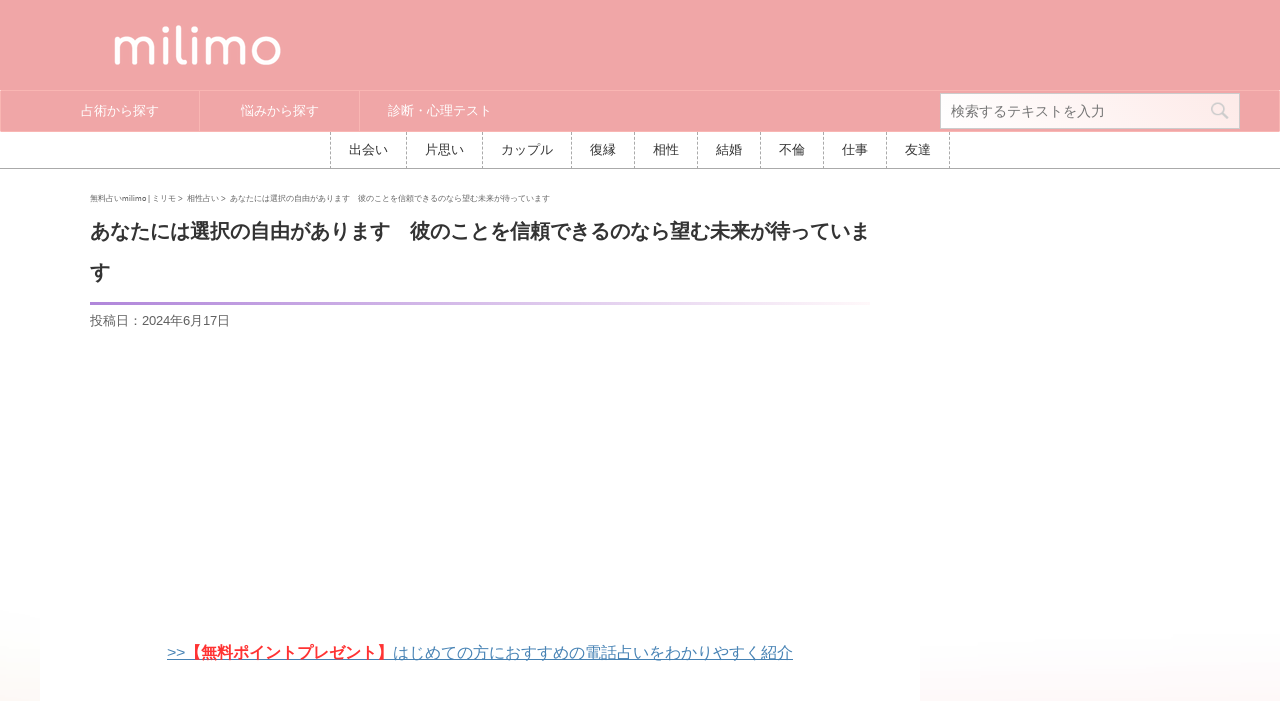

--- FILE ---
content_type: text/html; charset=UTF-8
request_url: https://milimo.jp/result/2853result2/
body_size: 26055
content:
<!DOCTYPE html>
<!--[if lt IE 7]>
<html class="ie6" lang="ja"> <![endif]-->
<!--[if IE 7]>
<html class="i7" lang="ja"> <![endif]-->
<!--[if IE 8]>
<html class="ie" lang="ja"> <![endif]-->
<!--[if gt IE 8]><!-->
<html lang="ja" class="s-navi-right">
	<!--<![endif]-->
	<head prefix="og: http://ogp.me/ns# fb: http://ogp.me/ns/fb# article: http://ogp.me/ns/article#">
		<meta charset="UTF-8" >
		<meta name="viewport" content="width=device-width,initial-scale=1.0,user-scalable=no">
		<meta name="format-detection" content="telephone=no" >

		
		<link rel="alternate" type="application/rss+xml" title="milimo [ミリモ]｜怖いほど当たる無料占い RSS Feed" href="https://milimo.jp/feed/" />
		<link rel="stylesheet" href="https://use.fontawesome.com/releases/v5.0.13/css/all.css" integrity="sha384-DNOHZ68U8hZfKXOrtjWvjxusGo9WQnrNx2sqG0tfsghAvtVlRW3tvkXWZh58N9jp" crossorigin="anonymous">
		<link rel="pingback" href="https://milimo.jp/xmlrpc.php" >
		<!--[if lt IE 9]>
		<script src="https://milimo.jp/wp-content/themes/affinger5/js/html5shiv.js"></script>
		<![endif]-->
				<meta name='robots' content='max-image-preview:large' />
<title>あなたには選択の自由があります　彼のことを信頼できるのなら望む未来が待っています ｜ 無料占いmilimo [ミリモ]</title>
<link rel='dns-prefetch' href='//ajax.googleapis.com' />
<link rel='dns-prefetch' href='//www.google.com' />
<link rel='dns-prefetch' href='//s.w.org' />
<script type="text/javascript">
window._wpemojiSettings = {"baseUrl":"https:\/\/s.w.org\/images\/core\/emoji\/13.1.0\/72x72\/","ext":".png","svgUrl":"https:\/\/s.w.org\/images\/core\/emoji\/13.1.0\/svg\/","svgExt":".svg","source":{"concatemoji":"https:\/\/milimo.jp\/wp-includes\/js\/wp-emoji-release.min.js?ver=5.9.3"}};
/*! This file is auto-generated */
!function(e,a,t){var n,r,o,i=a.createElement("canvas"),p=i.getContext&&i.getContext("2d");function s(e,t){var a=String.fromCharCode;p.clearRect(0,0,i.width,i.height),p.fillText(a.apply(this,e),0,0);e=i.toDataURL();return p.clearRect(0,0,i.width,i.height),p.fillText(a.apply(this,t),0,0),e===i.toDataURL()}function c(e){var t=a.createElement("script");t.src=e,t.defer=t.type="text/javascript",a.getElementsByTagName("head")[0].appendChild(t)}for(o=Array("flag","emoji"),t.supports={everything:!0,everythingExceptFlag:!0},r=0;r<o.length;r++)t.supports[o[r]]=function(e){if(!p||!p.fillText)return!1;switch(p.textBaseline="top",p.font="600 32px Arial",e){case"flag":return s([127987,65039,8205,9895,65039],[127987,65039,8203,9895,65039])?!1:!s([55356,56826,55356,56819],[55356,56826,8203,55356,56819])&&!s([55356,57332,56128,56423,56128,56418,56128,56421,56128,56430,56128,56423,56128,56447],[55356,57332,8203,56128,56423,8203,56128,56418,8203,56128,56421,8203,56128,56430,8203,56128,56423,8203,56128,56447]);case"emoji":return!s([10084,65039,8205,55357,56613],[10084,65039,8203,55357,56613])}return!1}(o[r]),t.supports.everything=t.supports.everything&&t.supports[o[r]],"flag"!==o[r]&&(t.supports.everythingExceptFlag=t.supports.everythingExceptFlag&&t.supports[o[r]]);t.supports.everythingExceptFlag=t.supports.everythingExceptFlag&&!t.supports.flag,t.DOMReady=!1,t.readyCallback=function(){t.DOMReady=!0},t.supports.everything||(n=function(){t.readyCallback()},a.addEventListener?(a.addEventListener("DOMContentLoaded",n,!1),e.addEventListener("load",n,!1)):(e.attachEvent("onload",n),a.attachEvent("onreadystatechange",function(){"complete"===a.readyState&&t.readyCallback()})),(n=t.source||{}).concatemoji?c(n.concatemoji):n.wpemoji&&n.twemoji&&(c(n.twemoji),c(n.wpemoji)))}(window,document,window._wpemojiSettings);
</script>
<style type="text/css">
img.wp-smiley,
img.emoji {
	display: inline !important;
	border: none !important;
	box-shadow: none !important;
	height: 1em !important;
	width: 1em !important;
	margin: 0 0.07em !important;
	vertical-align: -0.1em !important;
	background: none !important;
	padding: 0 !important;
}
</style>
	<link rel='stylesheet' id='wp-block-library-css'  href='https://milimo.jp/wp-includes/css/dist/block-library/style.min.css?ver=5.9.3' type='text/css' media='all' />
<link rel='stylesheet' id='liquid-block-speech-css'  href='https://milimo.jp/wp-content/plugins/liquid-speech-balloon/css/block.css?ver=5.9.3' type='text/css' media='all' />
<style id='global-styles-inline-css' type='text/css'>
body{--wp--preset--color--black: #000000;--wp--preset--color--cyan-bluish-gray: #abb8c3;--wp--preset--color--white: #ffffff;--wp--preset--color--pale-pink: #f78da7;--wp--preset--color--vivid-red: #cf2e2e;--wp--preset--color--luminous-vivid-orange: #ff6900;--wp--preset--color--luminous-vivid-amber: #fcb900;--wp--preset--color--light-green-cyan: #7bdcb5;--wp--preset--color--vivid-green-cyan: #00d084;--wp--preset--color--pale-cyan-blue: #8ed1fc;--wp--preset--color--vivid-cyan-blue: #0693e3;--wp--preset--color--vivid-purple: #9b51e0;--wp--preset--gradient--vivid-cyan-blue-to-vivid-purple: linear-gradient(135deg,rgba(6,147,227,1) 0%,rgb(155,81,224) 100%);--wp--preset--gradient--light-green-cyan-to-vivid-green-cyan: linear-gradient(135deg,rgb(122,220,180) 0%,rgb(0,208,130) 100%);--wp--preset--gradient--luminous-vivid-amber-to-luminous-vivid-orange: linear-gradient(135deg,rgba(252,185,0,1) 0%,rgba(255,105,0,1) 100%);--wp--preset--gradient--luminous-vivid-orange-to-vivid-red: linear-gradient(135deg,rgba(255,105,0,1) 0%,rgb(207,46,46) 100%);--wp--preset--gradient--very-light-gray-to-cyan-bluish-gray: linear-gradient(135deg,rgb(238,238,238) 0%,rgb(169,184,195) 100%);--wp--preset--gradient--cool-to-warm-spectrum: linear-gradient(135deg,rgb(74,234,220) 0%,rgb(151,120,209) 20%,rgb(207,42,186) 40%,rgb(238,44,130) 60%,rgb(251,105,98) 80%,rgb(254,248,76) 100%);--wp--preset--gradient--blush-light-purple: linear-gradient(135deg,rgb(255,206,236) 0%,rgb(152,150,240) 100%);--wp--preset--gradient--blush-bordeaux: linear-gradient(135deg,rgb(254,205,165) 0%,rgb(254,45,45) 50%,rgb(107,0,62) 100%);--wp--preset--gradient--luminous-dusk: linear-gradient(135deg,rgb(255,203,112) 0%,rgb(199,81,192) 50%,rgb(65,88,208) 100%);--wp--preset--gradient--pale-ocean: linear-gradient(135deg,rgb(255,245,203) 0%,rgb(182,227,212) 50%,rgb(51,167,181) 100%);--wp--preset--gradient--electric-grass: linear-gradient(135deg,rgb(202,248,128) 0%,rgb(113,206,126) 100%);--wp--preset--gradient--midnight: linear-gradient(135deg,rgb(2,3,129) 0%,rgb(40,116,252) 100%);--wp--preset--duotone--dark-grayscale: url('#wp-duotone-dark-grayscale');--wp--preset--duotone--grayscale: url('#wp-duotone-grayscale');--wp--preset--duotone--purple-yellow: url('#wp-duotone-purple-yellow');--wp--preset--duotone--blue-red: url('#wp-duotone-blue-red');--wp--preset--duotone--midnight: url('#wp-duotone-midnight');--wp--preset--duotone--magenta-yellow: url('#wp-duotone-magenta-yellow');--wp--preset--duotone--purple-green: url('#wp-duotone-purple-green');--wp--preset--duotone--blue-orange: url('#wp-duotone-blue-orange');--wp--preset--font-size--small: 13px;--wp--preset--font-size--medium: 20px;--wp--preset--font-size--large: 36px;--wp--preset--font-size--x-large: 42px;}.has-black-color{color: var(--wp--preset--color--black) !important;}.has-cyan-bluish-gray-color{color: var(--wp--preset--color--cyan-bluish-gray) !important;}.has-white-color{color: var(--wp--preset--color--white) !important;}.has-pale-pink-color{color: var(--wp--preset--color--pale-pink) !important;}.has-vivid-red-color{color: var(--wp--preset--color--vivid-red) !important;}.has-luminous-vivid-orange-color{color: var(--wp--preset--color--luminous-vivid-orange) !important;}.has-luminous-vivid-amber-color{color: var(--wp--preset--color--luminous-vivid-amber) !important;}.has-light-green-cyan-color{color: var(--wp--preset--color--light-green-cyan) !important;}.has-vivid-green-cyan-color{color: var(--wp--preset--color--vivid-green-cyan) !important;}.has-pale-cyan-blue-color{color: var(--wp--preset--color--pale-cyan-blue) !important;}.has-vivid-cyan-blue-color{color: var(--wp--preset--color--vivid-cyan-blue) !important;}.has-vivid-purple-color{color: var(--wp--preset--color--vivid-purple) !important;}.has-black-background-color{background-color: var(--wp--preset--color--black) !important;}.has-cyan-bluish-gray-background-color{background-color: var(--wp--preset--color--cyan-bluish-gray) !important;}.has-white-background-color{background-color: var(--wp--preset--color--white) !important;}.has-pale-pink-background-color{background-color: var(--wp--preset--color--pale-pink) !important;}.has-vivid-red-background-color{background-color: var(--wp--preset--color--vivid-red) !important;}.has-luminous-vivid-orange-background-color{background-color: var(--wp--preset--color--luminous-vivid-orange) !important;}.has-luminous-vivid-amber-background-color{background-color: var(--wp--preset--color--luminous-vivid-amber) !important;}.has-light-green-cyan-background-color{background-color: var(--wp--preset--color--light-green-cyan) !important;}.has-vivid-green-cyan-background-color{background-color: var(--wp--preset--color--vivid-green-cyan) !important;}.has-pale-cyan-blue-background-color{background-color: var(--wp--preset--color--pale-cyan-blue) !important;}.has-vivid-cyan-blue-background-color{background-color: var(--wp--preset--color--vivid-cyan-blue) !important;}.has-vivid-purple-background-color{background-color: var(--wp--preset--color--vivid-purple) !important;}.has-black-border-color{border-color: var(--wp--preset--color--black) !important;}.has-cyan-bluish-gray-border-color{border-color: var(--wp--preset--color--cyan-bluish-gray) !important;}.has-white-border-color{border-color: var(--wp--preset--color--white) !important;}.has-pale-pink-border-color{border-color: var(--wp--preset--color--pale-pink) !important;}.has-vivid-red-border-color{border-color: var(--wp--preset--color--vivid-red) !important;}.has-luminous-vivid-orange-border-color{border-color: var(--wp--preset--color--luminous-vivid-orange) !important;}.has-luminous-vivid-amber-border-color{border-color: var(--wp--preset--color--luminous-vivid-amber) !important;}.has-light-green-cyan-border-color{border-color: var(--wp--preset--color--light-green-cyan) !important;}.has-vivid-green-cyan-border-color{border-color: var(--wp--preset--color--vivid-green-cyan) !important;}.has-pale-cyan-blue-border-color{border-color: var(--wp--preset--color--pale-cyan-blue) !important;}.has-vivid-cyan-blue-border-color{border-color: var(--wp--preset--color--vivid-cyan-blue) !important;}.has-vivid-purple-border-color{border-color: var(--wp--preset--color--vivid-purple) !important;}.has-vivid-cyan-blue-to-vivid-purple-gradient-background{background: var(--wp--preset--gradient--vivid-cyan-blue-to-vivid-purple) !important;}.has-light-green-cyan-to-vivid-green-cyan-gradient-background{background: var(--wp--preset--gradient--light-green-cyan-to-vivid-green-cyan) !important;}.has-luminous-vivid-amber-to-luminous-vivid-orange-gradient-background{background: var(--wp--preset--gradient--luminous-vivid-amber-to-luminous-vivid-orange) !important;}.has-luminous-vivid-orange-to-vivid-red-gradient-background{background: var(--wp--preset--gradient--luminous-vivid-orange-to-vivid-red) !important;}.has-very-light-gray-to-cyan-bluish-gray-gradient-background{background: var(--wp--preset--gradient--very-light-gray-to-cyan-bluish-gray) !important;}.has-cool-to-warm-spectrum-gradient-background{background: var(--wp--preset--gradient--cool-to-warm-spectrum) !important;}.has-blush-light-purple-gradient-background{background: var(--wp--preset--gradient--blush-light-purple) !important;}.has-blush-bordeaux-gradient-background{background: var(--wp--preset--gradient--blush-bordeaux) !important;}.has-luminous-dusk-gradient-background{background: var(--wp--preset--gradient--luminous-dusk) !important;}.has-pale-ocean-gradient-background{background: var(--wp--preset--gradient--pale-ocean) !important;}.has-electric-grass-gradient-background{background: var(--wp--preset--gradient--electric-grass) !important;}.has-midnight-gradient-background{background: var(--wp--preset--gradient--midnight) !important;}.has-small-font-size{font-size: var(--wp--preset--font-size--small) !important;}.has-medium-font-size{font-size: var(--wp--preset--font-size--medium) !important;}.has-large-font-size{font-size: var(--wp--preset--font-size--large) !important;}.has-x-large-font-size{font-size: var(--wp--preset--font-size--x-large) !important;}
</style>
<link rel='stylesheet' id='contact-form-7-css'  href='https://milimo.jp/wp-content/plugins/contact-form-7/includes/css/styles.css?ver=5.6.3' type='text/css' media='all' />
<link rel='stylesheet' id='st-affiliate-manager-common-css'  href='https://milimo.jp/wp-content/plugins/st-affiliate-manager/Resources/assets/css/common.css?ver=20180227' type='text/css' media='all' />
<link rel='stylesheet' id='toc-screen-css'  href='https://milimo.jp/wp-content/plugins/table-of-contents-plus/screen.min.css?ver=2106' type='text/css' media='all' />
<link rel='stylesheet' id='ppress-frontend-css'  href='https://milimo.jp/wp-content/plugins/wp-user-avatar/assets/css/frontend.min.css?ver=4.1.4' type='text/css' media='all' />
<link rel='stylesheet' id='ppress-flatpickr-css'  href='https://milimo.jp/wp-content/plugins/wp-user-avatar/assets/flatpickr/flatpickr.min.css?ver=4.1.4' type='text/css' media='all' />
<link rel='stylesheet' id='ppress-select2-css'  href='https://milimo.jp/wp-content/plugins/wp-user-avatar/assets/select2/select2.min.css?ver=5.9.3' type='text/css' media='all' />
<link rel='stylesheet' id='wordpress-popular-posts-css-css'  href='https://milimo.jp/wp-content/plugins/wordpress-popular-posts/assets/css/wpp.css?ver=6.0.5' type='text/css' media='all' />
<link rel='stylesheet' id='parent-style-css'  href='https://milimo.jp/wp-content/themes/affinger5/style.css?ver=5.9.3' type='text/css' media='all' />
<link rel='stylesheet' id='normalize-css'  href='https://milimo.jp/wp-content/themes/affinger5/css/normalize.css?ver=1.5.9' type='text/css' media='all' />
<link rel='stylesheet' id='font-awesome-css'  href='https://milimo.jp/wp-content/themes/affinger5/css/fontawesome/css/font-awesome.min.css?ver=4.7.0' type='text/css' media='all' />
<link rel='stylesheet' id='font-awesome-animation-css'  href='https://milimo.jp/wp-content/themes/affinger5/css/fontawesome/css/font-awesome-animation.min.css?ver=5.9.3' type='text/css' media='all' />
<link rel='stylesheet' id='st_svg-css'  href='https://milimo.jp/wp-content/themes/affinger5/st_svg/style.css?ver=5.9.3' type='text/css' media='all' />
<link rel='stylesheet' id='slick-css'  href='https://milimo.jp/wp-content/themes/affinger5/vendor/slick/slick.css?ver=1.8.0' type='text/css' media='all' />
<link rel='stylesheet' id='slick-theme-css'  href='https://milimo.jp/wp-content/themes/affinger5/vendor/slick/slick-theme.css?ver=1.8.0' type='text/css' media='all' />
<link rel='stylesheet' id='fonts-googleapis-roundedmplus1c-css'  href='//fonts.googleapis.com/earlyaccess/roundedmplus1c.css?ver=5.9.3' type='text/css' media='all' />
<link rel='stylesheet' id='style-css'  href='https://milimo.jp/wp-content/themes/affinger5/style.css?ver=5.9.3' type='text/css' media='all' />
<link rel='stylesheet' id='child-style-css'  href='https://milimo.jp/wp-content/themes/affinger5-child/style.css?ver=5.9.3' type='text/css' media='all' />
<link rel='stylesheet' id='single-css'  href='https://milimo.jp/wp-content/themes/affinger5/st-rankcss.php' type='text/css' media='all' />
<link rel='stylesheet' id='st-themecss-css'  href='https://milimo.jp/wp-content/themes/affinger5/st-themecss-loader.php?ver=5.9.3' type='text/css' media='all' />
<script type='text/javascript' src='//ajax.googleapis.com/ajax/libs/jquery/1.11.3/jquery.min.js?ver=1.11.3' id='jquery-js'></script>
<script type='text/javascript' src='https://milimo.jp/wp-content/plugins/wp-user-avatar/assets/flatpickr/flatpickr.min.js?ver=5.9.3' id='ppress-flatpickr-js'></script>
<script type='text/javascript' src='https://milimo.jp/wp-content/plugins/wp-user-avatar/assets/select2/select2.min.js?ver=5.9.3' id='ppress-select2-js'></script>
<script type='application/json' id='wpp-json'>
{"sampling_active":1,"sampling_rate":100,"ajax_url":"https:\/\/milimo.jp\/wp-json\/wordpress-popular-posts\/v1\/popular-posts","api_url":"https:\/\/milimo.jp\/wp-json\/wordpress-popular-posts","ID":2856,"token":"b592c72eaf","lang":0,"debug":0}
</script>
<script type='text/javascript' src='https://milimo.jp/wp-content/plugins/wordpress-popular-posts/assets/js/wpp.min.js?ver=6.0.5' id='wpp-js-js'></script>
<link rel="https://api.w.org/" href="https://milimo.jp/wp-json/" /><link rel='shortlink' href='https://milimo.jp/?p=2856' />
<link rel="alternate" type="application/json+oembed" href="https://milimo.jp/wp-json/oembed/1.0/embed?url=https%3A%2F%2Fmilimo.jp%2Fresult%2F2853result2%2F" />
<link rel="alternate" type="text/xml+oembed" href="https://milimo.jp/wp-json/oembed/1.0/embed?url=https%3A%2F%2Fmilimo.jp%2Fresult%2F2853result2%2F&#038;format=xml" />
<style type="text/css">.liquid-speech-balloon-01 .liquid-speech-balloon-avatar { background-image: url("https://milimo.jp/wp-content/uploads/2019/10/yui.jpg"); } .liquid-speech-balloon-02 .liquid-speech-balloon-avatar { background-image: url("https://milimo.jp/wp-content/uploads/2019/10/1umesan.jpg"); } .liquid-speech-balloon-03 .liquid-speech-balloon-avatar { background-image: url("https://milimo.jp/wp-content/uploads/2019/10/1Ksensei.jpg"); } </style>
<style type="text/css">.liquid-speech-balloon-01 .liquid-speech-balloon-avatar::after { content: "ゆい"; } .liquid-speech-balloon-02 .liquid-speech-balloon-avatar::after { content: "梅沢さん"; } .liquid-speech-balloon-03 .liquid-speech-balloon-avatar::after { content: "K先生"; } </style>
            <style id="wpp-loading-animation-styles">@-webkit-keyframes bgslide{from{background-position-x:0}to{background-position-x:-200%}}@keyframes bgslide{from{background-position-x:0}to{background-position-x:-200%}}.wpp-widget-placeholder,.wpp-widget-block-placeholder{margin:0 auto;width:60px;height:3px;background:#dd3737;background:linear-gradient(90deg,#dd3737 0%,#571313 10%,#dd3737 100%);background-size:200% auto;border-radius:3px;-webkit-animation:bgslide 1s infinite linear;animation:bgslide 1s infinite linear}</style>
            <meta name="robots" content="index, follow" />
<meta name="keywords" content="生年月日占い,相性占い,距離,不安,心配,信頼,忙しい">
<link rel="shortcut icon" href="https://milimo.jp/wp-content/uploads/2017/09/Photo_17-08-11-18-48-05.688.png" >
<link rel="apple-touch-icon-precomposed" href="https://milimo.jp/wp-content/uploads/2017/09/Photo_17-08-11-18-48-05.688.png" />
<link rel="canonical" href="https://milimo.jp/result/2853result2/" />
<style type="text/css" id="custom-background-css">
body.custom-background { background-color: #ffffff; background-image: url("https://milimo.jp/wp-content/uploads/2018/06/79da3d2a55cacf3e708f085475f9cfd2.png"); background-position: left top; background-size: cover; background-repeat: no-repeat; background-attachment: fixed; }
</style>
	<link rel="icon" href="https://milimo.jp/wp-content/uploads/2017/09/cropped-Photo_17-08-11-18-48-05.688-32x32.png" sizes="32x32" />
<link rel="icon" href="https://milimo.jp/wp-content/uploads/2017/09/cropped-Photo_17-08-11-18-48-05.688-192x192.png" sizes="192x192" />
<link rel="apple-touch-icon" href="https://milimo.jp/wp-content/uploads/2017/09/cropped-Photo_17-08-11-18-48-05.688-180x180.png" />
<meta name="msapplication-TileImage" content="https://milimo.jp/wp-content/uploads/2017/09/cropped-Photo_17-08-11-18-48-05.688-270x270.png" />
			<script>
		(function (i, s, o, g, r, a, m) {
			i['GoogleAnalyticsObject'] = r;
			i[r] = i[r] || function () {
					(i[r].q = i[r].q || []).push(arguments)
				}, i[r].l = 1 * new Date();
			a = s.createElement(o),
				m = s.getElementsByTagName(o)[0];
			a.async = 1;
			a.src = g;
			m.parentNode.insertBefore(a, m)
		})(window, document, 'script', '//www.google-analytics.com/analytics.js', 'ga');

		ga('create', 'UA-98616053-1', 'auto');
		ga('send', 'pageview');

	</script>
				<!-- OGP -->
	
					<meta name="twitter:card" content="summary_large_image">
		<meta name="twitter:site" content="@milimojp">
		<meta name="twitter:title" content="あなたには選択の自由があります　彼のことを信頼できるのなら望む未来が待っています">
		<meta name="twitter:description" content="遠距離恋愛中の彼との相性は？彼とあなたは仲がよいのですね。仲がよい、相性がよいからこそ遠距離恋愛を続けていけるのです。血液型による相性、星座による相性、手相による相性などさまざまありますが、それらは気">
		<meta name="twitter:image" content="https://milimo.jp/wp-content/uploads/2017/05/609b79f492e2176f5507d7add0861ea9.png">
				<!-- /OGP -->
		


<script>
jQuery(function(){
    jQuery('.st-btn-open').click(function(){
        jQuery(this).next('.st-slidebox').stop(true, true).slideToggle();
    });
});
</script>

	<script>
		jQuery(function(){
		jQuery('.entry-title').wrapInner('<span class="st-dash-design"></span>');
		}) 
	</script>
	<script>
		jQuery(function(){
		jQuery('.post h2 , .h2modoki').wrapInner('<span class="st-dash-design"></span>');
		}) 
	</script>
	<script>
		jQuery(function(){
		jQuery('.post h3:not(.rankh3):not(#reply-title) , .h3modoki').wrapInner('<span class="st-dash-design"></span>');
		}) 
	</script>
<script>
jQuery(function(){
  jQuery('#st-tab-menu li').on('click', function(){
    if(jQuery(this).not('active')){
      jQuery(this).addClass('active').siblings('li').removeClass('active');
      var index = jQuery('#st-tab-menu li').index(this);
      jQuery('#st-tab-box div').eq(index).addClass('active').siblings('div').removeClass('active');
    }
  });
});
</script>

<script>
	jQuery(function(){
		jQuery("#toc_container:not(:has(ul ul))").addClass("only-toc");
		jQuery(".st-ac-box ul:has(.cat-item)").each(function(){
			jQuery(this).addClass("st-ac-cat");
		});
	});
</script>

<script>
	jQuery(function(){
					jQuery( '.post h4:not(.st-css-no):not(.st-matome):not(.rankh4):not(#reply-title):not(.point)' ).wrap( '<div class="st-h4husen-shadow"></div>' );
			jQuery( '.h4modoki' ).wrap( '<div class="st-h4husen-shadow"></div>' );
						jQuery('.st-star').parent('.rankh4').css('padding-bottom','5px'); // スターがある場合のランキング見出し調整
	});
</script>
				
				
				<style>
		.flip-container1, .flip-container2, .flip-container3, .flip-container4 {
			-webkit-perspective: 1000;
			-moz-perspective: 1000;
			-o-perspective: 1000;
			perspective: 1000;
			margin: 0 auto;
		}
		.flip-container1, .flip-container2, .flip-container3, .flip-container4, .front, .back {
			width: 170px;
			height: 340px;
		}
		.flipper1, .flipper2, .flipper3, .flipper4 {
			-webkit-transition: 2.1s;
			-webkit-transform-style: preserve-3d;
			-moz-transition: 2.1s;
			-moz-transform-style: preserve-3d;
			-o-transition: 2.1s;
			-o-transform-style: preserve-3d;
			transition: 2.1s;
			transform-style: preserve-3d;
			position: relative;
		}
		.front, .back {
			-webkit-backface-visibility: hidden;
			-moz-backface-visibility: hidden;
			-o-backface-visibility: hidden;
			backface-visibility: hidden;
			position: absolute;
			top: 0;
			left: 0;
		}
		.front {
			z-index: 2;
		}
		.back {
			-webkit-transform: rotateY(180deg);
			-moz-transform: rotateY(180deg);
			-o-transform: rotateY(180deg);
			transform: rotateY(180deg);
		}
		</style>
				
<script>
	(function(d){
		d.oncopy = function(e) {
			return false;
		};
		d.oncontextmenu = function(e) {
			return false;
		};
// 		d.onkeydown = function(e) {
// 			if(e.ctrlKey && e.altKey && e.keyCode == 75) {
// 				d.oncopy = null; d.oncontextmenu = null; d.onkeydown = null;
// 			}else if(e.ctrlKey){
// 				return false;
// 			}
// 		};
	})(document);
</script>
	</head>
	<body class="result-template-default single single-result postid-2856 custom-background not-front-page" >
				<div id="st-ami">
				<div id="wrapper" class="">
				<div id="wrapper-in">
					<header id="header">
						<div id="headbox-bg">
							<div class="clearfix" id="headbox">
										<nav id="s-navi" class="pcnone">
			<dl class="acordion">
				<dt class="trigger">
					<p class="acordion_button"><span class="op"><i class="fa st-svg-menu_thin"></i></span></p>
		
					<!-- 追加メニュー -->
					
					<!-- 追加メニュー2 -->
					
						</dt>

				<dd class="acordion_tree">
					<div class="acordion_tree_content">

													<div class="st-ac-box">
								<div id="search-2" class="st-widgets-box ac-widgets-top widget_search"><div id="search">
	<form method="get" id="searchform" action="https://milimo.jp/">
		<label class="hidden" for="s">
					</label>
		<input type="text" placeholder="検索するテキストを入力" value="" name="s" id="s" />
		<input type="image" src="https://milimo.jp/wp-content/themes/affinger5/images/search.png" alt="検索" id="searchsubmit" />
	</form>
</div>
<!-- /stinger --> </div>							</div>
						

														<div class="menu-%e3%82%b0%e3%83%ad%e3%83%bc%e3%83%90%e3%83%ab%e3%83%a1%e3%83%8b%e3%83%a5%e3%83%bc-container"><ul id="menu-%e3%82%b0%e3%83%ad%e3%83%bc%e3%83%90%e3%83%ab%e3%83%a1%e3%83%8b%e3%83%a5%e3%83%bc" class="menu"><li id="menu-item-5547" class="menu-item menu-item-type-custom menu-item-object-custom menu-item-has-children menu-item-5547"><a href="https://milimo.jp/uranai/"><span class="menu-item-label">占術から探す</span></a>
<ul class="sub-menu">
	<li id="menu-item-5550" class="menu-item menu-item-type-custom menu-item-object-custom menu-item-5550"><a href="https://milimo.jp/uranai/uranai_category/tarot/"><span class="menu-item-label">タロット占い</span></a></li>
	<li id="menu-item-5551" class="menu-item menu-item-type-custom menu-item-object-custom menu-item-5551"><a href="https://milimo.jp/uranai/uranai_category/seinengappi/"><span class="menu-item-label">生年月日占い</span></a></li>
	<li id="menu-item-5552" class="menu-item menu-item-type-custom menu-item-object-custom menu-item-5552"><a href="https://milimo.jp/uranai/uranai_category/seimeihandan/"><span class="menu-item-label">姓名判断</span></a></li>
	<li id="menu-item-5853" class="menu-item menu-item-type-custom menu-item-object-custom menu-item-5853"><a href="https://milimo.jp/uranai/uranai_category/shityusuimei/"><span class="menu-item-label">四柱推命</span></a></li>
	<li id="menu-item-5553" class="menu-item menu-item-type-custom menu-item-object-custom menu-item-5553"><a href="https://milimo.jp/uranai/uranai_category/numerology/"><span class="menu-item-label">数秘術</span></a></li>
	<li id="menu-item-6296" class="menu-item menu-item-type-custom menu-item-object-custom menu-item-6296"><a href="https://milimo.jp/uranai/uranai_category/birthday/"><span class="menu-item-label">誕生日占い</span></a></li>
	<li id="menu-item-6295" class="menu-item menu-item-type-custom menu-item-object-custom menu-item-6295"><a href="https://milimo.jp/uranai/uranai_category/rune/"><span class="menu-item-label">ルーン占い</span></a></li>
	<li id="menu-item-5554" class="menu-item menu-item-type-custom menu-item-object-custom menu-item-5554"><a href="https://milimo.jp/uranai/uranai_category/horoscope/"><span class="menu-item-label">ホロスコープ</span></a></li>
	<li id="menu-item-5549" class="menu-item menu-item-type-custom menu-item-object-custom menu-item-5549"><a href="https://milimo.jp/yougosyu/"><span class="menu-item-label">占い用語集</span></a></li>
	<li id="menu-item-12689" class="menu-item menu-item-type-custom menu-item-object-custom menu-item-12689"><a href="https://milimo.jp/yougosyu/yougosyu_category/tarot_yougo/"><span class="menu-item-label">タロット占い用語集</span></a></li>
	<li id="menu-item-14441" class="menu-item menu-item-type-custom menu-item-object-custom menu-item-14441"><a href="https://milimo.jp/column/"><span class="menu-item-label">コラム</span></a></li>
</ul>
</li>
<li id="menu-item-5548" class="menu-item menu-item-type-custom menu-item-object-custom menu-item-has-children menu-item-5548"><a href="https://milimo.jp/uranai-archive"><span class="menu-item-label">悩みから探す</span></a>
<ul class="sub-menu">
	<li id="menu-item-16690" class="menu-item menu-item-type-custom menu-item-object-custom menu-item-16690"><a href="https://milimo.jp/uranai/uranai_category/encounter/"><span class="menu-item-label">出会い占い</span></a></li>
	<li id="menu-item-16691" class="menu-item menu-item-type-custom menu-item-object-custom menu-item-16691"><a href="https://milimo.jp/uranai/uranai_category/one-way-love/"><span class="menu-item-label">片思い占い</span></a></li>
	<li id="menu-item-16692" class="menu-item menu-item-type-custom menu-item-object-custom menu-item-16692"><a href="https://milimo.jp/uranai/uranai_category/couple/"><span class="menu-item-label">カップル占い</span></a></li>
	<li id="menu-item-5557" class="menu-item menu-item-type-custom menu-item-object-custom menu-item-5557"><a href="https://milimo.jp/uranai/uranai_category/fukuen/"><span class="menu-item-label">復縁占い</span></a></li>
	<li id="menu-item-5556" class="menu-item menu-item-type-custom menu-item-object-custom menu-item-5556"><a href="https://milimo.jp/uranai/uranai_category/aisyou/"><span class="menu-item-label">相性占い</span></a></li>
	<li id="menu-item-5559" class="menu-item menu-item-type-custom menu-item-object-custom menu-item-5559"><a href="https://milimo.jp/uranai/uranai_category/kekkon/"><span class="menu-item-label">結婚占い</span></a></li>
	<li id="menu-item-16693" class="menu-item menu-item-type-custom menu-item-object-custom menu-item-16693"><a href="https://milimo.jp/uranai/uranai_category/furin/"><span class="menu-item-label">不倫占い</span></a></li>
	<li id="menu-item-5558" class="menu-item menu-item-type-custom menu-item-object-custom menu-item-5558"><a href="https://milimo.jp/uranai/uranai_category/shigoto/"><span class="menu-item-label">仕事占い</span></a></li>
	<li id="menu-item-16694" class="menu-item menu-item-type-custom menu-item-object-custom menu-item-16694"><a href="https://milimo.jp/uranai/uranai_category/friend/"><span class="menu-item-label">友達占い</span></a></li>
	<li id="menu-item-5560" class="menu-item menu-item-type-custom menu-item-object-custom menu-item-5560"><a href="https://milimo.jp/uranai/uranai_category/sougou/"><span class="menu-item-label">総合占い</span></a></li>
</ul>
</li>
<li id="menu-item-13528" class="menu-item menu-item-type-post_type_archive menu-item-object-psychology menu-item-has-children menu-item-13528"><a href="https://milimo.jp/psychology/"><span class="menu-item-label">診断・心理テスト</span></a>
<ul class="sub-menu">
	<li id="menu-item-13529" class="menu-item menu-item-type-taxonomy menu-item-object-psychology_category menu-item-13529"><a href="https://milimo.jp/psychology/psychology_category/seikakushindan/"><span class="menu-item-label">性格診断</span></a></li>
	<li id="menu-item-6441" class="menu-item menu-item-type-custom menu-item-object-custom menu-item-6441"><a href="https://milimo.jp/psychology/psychology_category/yesno/"><span class="menu-item-label">YES/NO診断</span></a></li>
</ul>
</li>
</ul></div>							<div class="clear"></div>

						
					</div>
				</dd>
			</dl>
		</nav>
										<div id="header-l">
												<!-- ロゴ又はブログ名 -->
        							<p class="sitename sitename-only"><a href="https://milimo.jp/">
                                            <img class="sitename-only-img" alt="milimo [ミリモ]｜怖いほど当たる無料占い" src="https://milimo.jp/wp-content/uploads/2017/08/40c0be810591cea4f4372c8d51da1a1e.png" >
                                    </a></p>
                        
    									</div><!-- /#header-l -->
								<div id="header-r" class="smanone">
																		
								</div><!-- /#header-r -->
							</div><!-- /#headbox-bg -->
						</div><!-- /#headbox clearfix -->

						
						
												
						
<div id="gazou-wide">
			<div id="st-menubox">
			<div id="st-menuwide">
				<div id="header-menu-left">
					<nav class="smanone clearfix"><ul id="menu-%e3%82%b0%e3%83%ad%e3%83%bc%e3%83%90%e3%83%ab%e3%83%a1%e3%83%8b%e3%83%a5%e3%83%bc-1" class="menu"><li class="menu-item menu-item-type-custom menu-item-object-custom menu-item-has-children menu-item-5547"><a href="https://milimo.jp/uranai/">占術から探す</a>
<ul class="sub-menu">
	<li class="menu-item menu-item-type-custom menu-item-object-custom menu-item-5550"><a href="https://milimo.jp/uranai/uranai_category/tarot/">タロット占い</a></li>
	<li class="menu-item menu-item-type-custom menu-item-object-custom menu-item-5551"><a href="https://milimo.jp/uranai/uranai_category/seinengappi/">生年月日占い</a></li>
	<li class="menu-item menu-item-type-custom menu-item-object-custom menu-item-5552"><a href="https://milimo.jp/uranai/uranai_category/seimeihandan/">姓名判断</a></li>
	<li class="menu-item menu-item-type-custom menu-item-object-custom menu-item-5853"><a href="https://milimo.jp/uranai/uranai_category/shityusuimei/">四柱推命</a></li>
	<li class="menu-item menu-item-type-custom menu-item-object-custom menu-item-5553"><a href="https://milimo.jp/uranai/uranai_category/numerology/">数秘術</a></li>
	<li class="menu-item menu-item-type-custom menu-item-object-custom menu-item-6296"><a href="https://milimo.jp/uranai/uranai_category/birthday/">誕生日占い</a></li>
	<li class="menu-item menu-item-type-custom menu-item-object-custom menu-item-6295"><a href="https://milimo.jp/uranai/uranai_category/rune/">ルーン占い</a></li>
	<li class="menu-item menu-item-type-custom menu-item-object-custom menu-item-5554"><a href="https://milimo.jp/uranai/uranai_category/horoscope/">ホロスコープ</a></li>
	<li class="menu-item menu-item-type-custom menu-item-object-custom menu-item-5549"><a href="https://milimo.jp/yougosyu/">占い用語集</a></li>
	<li class="menu-item menu-item-type-custom menu-item-object-custom menu-item-12689"><a href="https://milimo.jp/yougosyu/yougosyu_category/tarot_yougo/">タロット占い用語集</a></li>
	<li class="menu-item menu-item-type-custom menu-item-object-custom menu-item-14441"><a href="https://milimo.jp/column/">コラム</a></li>
</ul>
</li>
<li class="menu-item menu-item-type-custom menu-item-object-custom menu-item-has-children menu-item-5548"><a href="https://milimo.jp/uranai-archive">悩みから探す</a>
<ul class="sub-menu">
	<li class="menu-item menu-item-type-custom menu-item-object-custom menu-item-16690"><a href="https://milimo.jp/uranai/uranai_category/encounter/">出会い占い</a></li>
	<li class="menu-item menu-item-type-custom menu-item-object-custom menu-item-16691"><a href="https://milimo.jp/uranai/uranai_category/one-way-love/">片思い占い</a></li>
	<li class="menu-item menu-item-type-custom menu-item-object-custom menu-item-16692"><a href="https://milimo.jp/uranai/uranai_category/couple/">カップル占い</a></li>
	<li class="menu-item menu-item-type-custom menu-item-object-custom menu-item-5557"><a href="https://milimo.jp/uranai/uranai_category/fukuen/">復縁占い</a></li>
	<li class="menu-item menu-item-type-custom menu-item-object-custom menu-item-5556"><a href="https://milimo.jp/uranai/uranai_category/aisyou/">相性占い</a></li>
	<li class="menu-item menu-item-type-custom menu-item-object-custom menu-item-5559"><a href="https://milimo.jp/uranai/uranai_category/kekkon/">結婚占い</a></li>
	<li class="menu-item menu-item-type-custom menu-item-object-custom menu-item-16693"><a href="https://milimo.jp/uranai/uranai_category/furin/">不倫占い</a></li>
	<li class="menu-item menu-item-type-custom menu-item-object-custom menu-item-5558"><a href="https://milimo.jp/uranai/uranai_category/shigoto/">仕事占い</a></li>
	<li class="menu-item menu-item-type-custom menu-item-object-custom menu-item-16694"><a href="https://milimo.jp/uranai/uranai_category/friend/">友達占い</a></li>
	<li class="menu-item menu-item-type-custom menu-item-object-custom menu-item-5560"><a href="https://milimo.jp/uranai/uranai_category/sougou/">総合占い</a></li>
</ul>
</li>
<li class="menu-item menu-item-type-post_type_archive menu-item-object-psychology menu-item-has-children menu-item-13528"><a href="https://milimo.jp/psychology/">診断・心理テスト</a>
<ul class="sub-menu">
	<li class="menu-item menu-item-type-taxonomy menu-item-object-psychology_category menu-item-13529"><a href="https://milimo.jp/psychology/psychology_category/seikakushindan/">性格診断</a></li>
	<li class="menu-item menu-item-type-custom menu-item-object-custom menu-item-6441"><a href="https://milimo.jp/psychology/psychology_category/yesno/">YES/NO診断</a></li>
</ul>
</li>
</ul></nav>				</div>
				<div id="header-menu-right">
						<div id="search">
	<form method="get" id="searchform" action="https://milimo.jp/">
		<label class="hidden" for="s">
					</label>
		<input type="text" placeholder="検索するテキストを入力" value="" name="s" id="s" />
		<input type="image" src="https://milimo.jp/wp-content/themes/affinger5/images/search.png" alt="検索" id="searchsubmit" />
	</form>
</div>
<!-- /stinger --> 				</div>
			</div>
		</div>
	<div id="upper-slide-menu" class="upper-slide-menu"><ul id="menu-%e4%b8%8a%e9%83%a8%e5%9b%ba%e5%ae%9a%e3%83%a1%e3%83%8b%e3%83%a5%e3%83%bc" class="menu"><li id="menu-item-14701" class="menu-item menu-item-type-custom menu-item-object-custom menu-item-14701"><a href="https://milimo.jp/uranai/uranai_category/encounter/">出会い</a></li>
<li id="menu-item-14702" class="menu-item menu-item-type-custom menu-item-object-custom menu-item-14702"><a href="https://milimo.jp/uranai/uranai_category/one-way-love/">片思い</a></li>
<li id="menu-item-16683" class="menu-item menu-item-type-custom menu-item-object-custom menu-item-16683"><a href="https://milimo.jp/uranai/uranai_category/couple/">カップル</a></li>
<li id="menu-item-14704" class="menu-item menu-item-type-custom menu-item-object-custom menu-item-14704"><a href="https://milimo.jp/milimo_fukuen/">復縁</a></li>
<li id="menu-item-14703" class="menu-item menu-item-type-custom menu-item-object-custom menu-item-14703"><a href="https://milimo.jp/milimo_aisyou/">相性</a></li>
<li id="menu-item-14707" class="menu-item menu-item-type-custom menu-item-object-custom menu-item-14707"><a href="https://milimo.jp/milimo_kekkon/">結婚</a></li>
<li id="menu-item-14705" class="menu-item menu-item-type-custom menu-item-object-custom menu-item-14705"><a href="https://milimo.jp/uranai/uranai_category/furin/">不倫</a></li>
<li id="menu-item-14706" class="menu-item menu-item-type-custom menu-item-object-custom menu-item-14706"><a href="https://milimo.jp/milimo_shigoto/">仕事</a></li>
<li id="menu-item-16684" class="menu-item menu-item-type-custom menu-item-object-custom menu-item-16684"><a href="https://milimo.jp/uranai/uranai_category/friend/">友達</a></li>
</ul></div>
<script>
	//メニュー孫要素を取得し、リンク先URLが現在のと同じであれば、色を変更する
	const e = Array.from(document.getElementById('upper-slide-menu').children[0].children);
	const curentURL = location.href;
	e.forEach(function(element){
		const linkURL = element.children["0"].href; //メニューリンク先のURL
		if(linkURL == curentURL){
			element.style.backgroundColor='rgb(240, 166, 167)';
			element.children["0"].style.color='white';
		}
	})
	
	const ua = navigator.userAgent;
    if (ua.indexOf('iPhone') > 0 || ua.indexOf('Android') > 0 && ua.indexOf('Mobile') > 0) {
        document.getElementById('upper-slide-menu').children[0].style.justifyContent='flex-start';
    } else if (ua.indexOf('iPad') > 0 || ua.indexOf('Android') > 0) {
        // タブレット用コード
    } else {
        // PC用コード
    }
$(function(){
  const fix    = $("#upper-slide-menu");  //メニューオブジェクトを格納
  const fixTop = fix.offset().top;             //メニューの縦座標を格納
	const content =$("#content-w");
  $(window).scroll(function () {             //スクロールが発生したら開始
    if($(window).scrollTop() >= fixTop) {    //スクロール時の縦座標がメニューの縦座標以上なら…
      fix.css("position","fixed");           //メニューに position:fixed 付与
      fix.css("top","0");  
		fix.css("border","none");
		fix.css("box-shadow","3px 0px 5px rgba(0,0,0,.4)"); //メニューに top:0 付与
		content.css("margin-top","36px");
    } else {
      fix.css("position","");                //メニューの position を空に
      fix.css("top","");                     //メニューの top を空に
		fix.css("border-bottom",".5px #aaa solid");
		fix.css("box-shadow","none"); 
		content.css("margin-top","0px");
    }
  });
});	
</script>			</div>
						
							
						</header>
						<div id="content-w">
							
								
							<div id="content" class="clearfix">
	<div id="contentInner">

		<main>
			<article>
				<div id="post-2856" class="st-post post post-2856 result type-result status-publish hentry">

			
									
					
					<!--ぱんくず -->
										
																								<div id="breadcrumb">
							<ol itemscope itemtype="http://schema.org/BreadcrumbList">
								 <li itemprop="itemListElement" itemscope
		  itemtype="http://schema.org/ListItem"><a href="https://milimo.jp" itemprop="item"><span itemprop="name">無料占いmilimo | ミリモ</span></a> > <meta itemprop="position" content="1" /></li>
																<li itemprop="itemListElement" itemscope itemtype="http://schema.org/ListItem">
										<a href="https://milimo.jp/uranai/uranai_category/aisyou" itemprop="item"><span itemprop="name">相性占い</span></a> &gt; 
										<meta itemprop="position" content="2" />
										</li>																<li itemprop="itemListElement" itemscope
		  itemtype="http://schema.org/ListItem">
									<a href="https://milimo.jp/result/2853result2/" itemprop="item"><span itemprop="name">あなたには選択の自由があります　彼のことを信頼できるのなら望む未来が待っています</span></a>
									<meta itemprop="position" content="3" />
								</li>
								</ol>
						</div>
						
										<!--/ ぱんくず -->

					<!--ループ開始 -->	
										
									

					<h1 class="entry-title">あなたには選択の自由があります　彼のことを信頼できるのなら望む未来が待っています</h1>

					<div class="blogbox ">
						<p><span class="kdate">
															投稿日：<time class="updated" datetime="2024-06-17T18:32:15+0900">2024年6月17日</time>
													</span></p>
					</div>
					
						<p class="st-catgroup itiran-category"></p>						
										<script async src="https://pagead2.googlesyndication.com/pagead/js/adsbygoogle.js"></script>
					<!-- 記事top -->
					<ins class="adsbygoogle"
						 style="display:block"
						 data-ad-client="ca-pub-9917838226479375"
						 data-ad-slot="1641757682"
						 data-ad-format="auto"
						 data-full-width-responsive="true"></ins>
					<script>
						 (adsbygoogle = window.adsbygoogle || []).push({});
					</script>
										
					<div class="mainbox">
						<div id="nocopy" ><!-- コピー禁止エリアここから -->
																										
												
					
																																					
													<br>							
    
        
                    <div class="center"><a href="https://milimo.jp/st-manager/click/track?id=15366&type=raw&url=https%3A%2F%2Fmilimo.jp%2F14926%2F&source_url=https%3A%2F%2Fmilimo.jp%2Fresult%2F2853result2%2F&source_title=%E3%81%82%E3%81%AA%E3%81%9F%E3%81%AB%E3%81%AF%E9%81%B8%E6%8A%9E%E3%81%AE%E8%87%AA%E7%94%B1%E3%81%8C%E3%81%82%E3%82%8A%E3%81%BE%E3%81%99%E3%80%80%E5%BD%BC%E3%81%AE%E3%81%93%E3%81%A8%E3%82%92%E4%BF%A1%E9%A0%BC%E3%81%A7%E3%81%8D%E3%82%8B%E3%81%AE%E3%81%AA%E3%82%89%E6%9C%9B%E3%82%80%E6%9C%AA%E6%9D%A5%E3%81%8C%E5%BE%85%E3%81%A3%E3%81%A6%E3%81%84%E3%81%BE%E3%81%99">>><span class="hutoaka">【無料ポイントプレゼント】</span>はじめての方におすすめの電話占いをわかりやすく紹介</a></div>
            <img class="st-am-impression-tracker"
     src="https://milimo.jp/st-manager/impression/track?id=15366&type=raw&u=fa1647a0-ecb5-4949-a375-8075c14e04f0" width="1" height="1" alt="" data-ogp-ignore>
        
    
    
							<br>
					
					
														<div class="entry-content">
															<div class="st-h-ad">
<script async src="//pagead2.googlesyndication.com/pagead/js/adsbygoogle.js"></script>
<ins class="adsbygoogle"
     style="display:block"
     data-ad-client="ca-pub-9917838226479375"
     data-ad-slot="5272601730"
     data-ad-format="link"></ins>
<script>
(adsbygoogle = window.adsbygoogle || []).push({});
</script>
</div><h2>遠距離恋愛中の彼との相性は？</h2>
<p>彼とあなたは仲がよいのですね。</p>
<p>仲がよい、<strong>相性がよいからこそ遠距離恋愛を続けていけるのです。</strong></p>
<p>血液型による相性、星座による相性、手相による相性などさまざまありますが、それらは気にする必要はありません。</p>
<p>それぞれの方法によって見方が違うので、違う結果がでることがあります。</p>
<div class="st-kaiwa-box kaiwaicon1 clearfix"><div class="st-kaiwa-face"><img src="https://milimo.jp/wp-content/uploads/2017/05/609b79f492e2176f5507d7add0861ea9.png" width="60px"><div class="st-kaiwa-face-name">小川ミコ</div></div><div class="st-kaiwa-area"><div class="st-kaiwa-hukidashi">あなたが彼のことを好きで、彼もあなたのことが好きなら相性がよいのです。</p>
<p>本当は相性がよいのに相手を信頼できなければ、お互いの関係は悪くなります。</p>
<p>それとは逆に相手のことを信頼できればお互い助け合えるよい関係を築けます。</div></div></div>
<h2>彼にあなたと結婚する意思はある？</h2>
<div class="st-kaiwa-box kaiwaicon1 clearfix"><div class="st-kaiwa-face"><img src="https://milimo.jp/wp-content/uploads/2017/05/609b79f492e2176f5507d7add0861ea9.png" width="60px"><div class="st-kaiwa-face-name">小川ミコ</div></div><div class="st-kaiwa-area"><div class="st-kaiwa-hukidashi">今は自分の身の回りのことで忙しかったり、あなたに会えない寂しさが強くて、結婚のことは意識していません。</p>
<p>もう少し余裕が持てると結婚のことも考え始めることでしょう。</div></div></div>
<p>今は結婚について考えていないからといって、将来結婚をしないということではありません。</p>
<p>そのときがくればベストなものごとがやってきます。</p>
<p>彼に余裕が生まれてあなたとの遠距離恋愛がこの先も長く続けば、彼に結婚の意志が芽生え始めます。</p>
<p>今はまだそうでなくても、<strong>落ち着いて待つことが大切です。</strong></p>
<div class="st-h-ad">
<script async src="//pagead2.googlesyndication.com/pagead/js/adsbygoogle.js"></script>
<ins class="adsbygoogle"
     style="display:inline-block;width:336px;height:280px"
     data-ad-client="ca-pub-9917838226479375"
     data-ad-slot="2438472688"></ins>
<script>
(adsbygoogle = window.adsbygoogle || []).push({});
</script>
</div><h2>この遠距離恋愛を続けた先にある未来</h2>
<p>彼に会えないと不安な気持ちが生まれてしまいますよね。</p>
<p>この先も遠距離恋愛を続けてもよいのか不安を抱えていると思います。</p>
<p>もしも不安な気持ちがあるようなら、遠距離恋愛はうまく続きません。</p>
<p>しかし、<strong>あなたが安心して彼のことを待っていられるのなら</strong>、遠距離恋愛は続き、いずれ結婚をすることでしょう。</p>
<div class="st-kaiwa-box kaiwaicon1 clearfix"><div class="st-kaiwa-face"><img src="https://milimo.jp/wp-content/uploads/2017/05/609b79f492e2176f5507d7add0861ea9.png" width="60px"><div class="st-kaiwa-face-name">小川ミコ</div></div><div class="st-kaiwa-area"><div class="st-kaiwa-hukidashi">この先どうなるのかは、あなたの気持ち次第です。</p>
<p>彼のことを信頼できる、寂しさはないというのであれば、あなたが望む結果が待っています。</div></div></div>
<h2>あなたの進むべき道は？</h2>
<div class="st-kaiwa-box kaiwaicon1 clearfix"><div class="st-kaiwa-face"><img src="https://milimo.jp/wp-content/uploads/2017/05/609b79f492e2176f5507d7add0861ea9.png" width="60px"><div class="st-kaiwa-face-name">小川ミコ</div></div><div class="st-kaiwa-area"><div class="st-kaiwa-hukidashi">あなたが彼と結婚をしたいのであれば、彼を信頼して待ち続ける必要があります。</p>
<p>寂しいと相手を信頼して待つことができないかもしれません。</p>
<p>信頼して待つためには、寂しさを和らげることがポイントです。</div></div></div>
<p>できるだけ毎日連絡を取る、1か月に1回程度会うようにする、友達に相談をするなどしてみると、寂しさが和らぐことでしょう。</p>
<p>連絡を取ったり会いに行くときには、相手の都合を考えてください。</p>
<p>あなたには選択の自由があります。</p>
<p><strong>結婚をしたいのであれば、彼を信頼して待つことが大切です。</strong></p>
<a href="https://milimo.jp/uranai/5813/" title="非公開: 交際している彼からプロポーズされる時期を占います｜四柱推命">
	<div class="box-wrapper">
    <div class='more-uranau'>
        <span class="box-title">さらに占う！</span>
           <p><b>>> 非公開: 交際している彼からプロポーズされる時期を占います｜四柱推命</b></p>
    </div>
</div>
</a>
<p>&nbsp;<br />
&nbsp;</p>
<p><script type="text/javascript" src="https://ajax.googleapis.com/ajax/libs/jquery/2.1.4/jquery.min.js"></script><br />
<script async type="text/javascript" src="https://milimo.jp/uranai_tarot/tarot_flipper.js"></script></p>
																									
							</div>
						</div><!-- コピー禁止エリアここまで -->

												
					<div class="adbox">
				
							        
	
									<div style="padding-top:10px;">
						
		        
	
					</div>
							</div>
			

						
												
												
												<br>
																		<br>
												

						

												
						
													
						
																	
						
																																										
    
        
                    <div class="center"><a href="https://milimo.jp/st-manager/click/track?id=15355&type=raw&url=https%3A%2F%2Fmilimo.jp%2F14926%2F&source_url=https%3A%2F%2Fmilimo.jp%2Fresult%2F2853result2%2F&source_title=%E3%81%82%E3%81%AA%E3%81%9F%E3%81%AB%E3%81%AF%E9%81%B8%E6%8A%9E%E3%81%AE%E8%87%AA%E7%94%B1%E3%81%8C%E3%81%82%E3%82%8A%E3%81%BE%E3%81%99%E3%80%80%E5%BD%BC%E3%81%AE%E3%81%93%E3%81%A8%E3%82%92%E4%BF%A1%E9%A0%BC%E3%81%A7%E3%81%8D%E3%82%8B%E3%81%AE%E3%81%AA%E3%82%89%E6%9C%9B%E3%82%80%E6%9C%AA%E6%9D%A5%E3%81%8C%E5%BE%85%E3%81%A3%E3%81%A6%E3%81%84%E3%81%BE%E3%81%99">>><span class="hutoaka">【無料ポイントプレゼント】</span>はじめての方におすすめの電話占いをわかりやすく紹介</a></div>
            <img class="st-am-impression-tracker"
     src="https://milimo.jp/st-manager/impression/track?id=15355&type=raw&u=443e7bb6-f66b-45c4-b423-bcf4a3654c0c" width="1" height="1" alt="" data-ogp-ignore>
        
    
    
						<br>
												
						
			<script async src="//pagead2.googlesyndication.com/pagead/js/adsbygoogle.js"></script>
	<ins class="adsbygoogle"
	     style="display:block"
	     data-ad-format="autorelaxed"
	     data-ad-client="ca-pub-9917838226479375"
	     data-ad-slot="7560935297"></ins>
	<script>
	     (adsbygoogle = window.adsbygoogle || []).push({});
	</script>
							
													<div id="text-12" class="st-widgets-box post-widgets-bottom widget_text">			<div class="textwidget"><p><script async src="https://pagead2.googlesyndication.com/pagead/js/adsbygoogle.js"></script><br />
<ins class="adsbygoogle"
     style="display:block; text-align:center;"
     data-ad-layout="in-article"
     data-ad-format="fluid"
     data-ad-client="ca-pub-9917838226479375"
     data-ad-slot="2567922002"></ins><br />
<script>
     (adsbygoogle = window.adsbygoogle || []).push({});
</script></p>
</div>
		</div>						
					</div><!-- .mainboxここまで -->

												
	<div class="sns ">
	<ul class="clearfix">
		<!--ツイートボタン-->
		<li class="twitter"> 
		<a rel="nofollow" onclick="window.open('//twitter.com/intent/tweet?url=https%3A%2F%2Fmilimo.jp%2Fresult%2F2853result2%2F&hashtags=milimo #占い&text=%E3%81%82%E3%81%AA%E3%81%9F%E3%81%AB%E3%81%AF%E9%81%B8%E6%8A%9E%E3%81%AE%E8%87%AA%E7%94%B1%E3%81%8C%E3%81%82%E3%82%8A%E3%81%BE%E3%81%99%E3%80%80%E5%BD%BC%E3%81%AE%E3%81%93%E3%81%A8%E3%82%92%E4%BF%A1%E9%A0%BC%E3%81%A7%E3%81%8D%E3%82%8B%E3%81%AE%E3%81%AA%E3%82%89%E6%9C%9B%E3%82%80%E6%9C%AA%E6%9D%A5%E3%81%8C%E5%BE%85%E3%81%A3%E3%81%A6%E3%81%84%E3%81%BE%E3%81%99&via=milimojp&tw_p=tweetbutton', '', 'width=500,height=450'); return false;"><i class="fa fa-twitter"></i><span class="snstext " >Twitter</span></a>
		</li>

		<!--シェアボタン-->      
		<li class="facebook">
		<a href="//www.facebook.com/sharer.php?src=bm&u=https%3A%2F%2Fmilimo.jp%2Fresult%2F2853result2%2F&t=%E3%81%82%E3%81%AA%E3%81%9F%E3%81%AB%E3%81%AF%E9%81%B8%E6%8A%9E%E3%81%AE%E8%87%AA%E7%94%B1%E3%81%8C%E3%81%82%E3%82%8A%E3%81%BE%E3%81%99%E3%80%80%E5%BD%BC%E3%81%AE%E3%81%93%E3%81%A8%E3%82%92%E4%BF%A1%E9%A0%BC%E3%81%A7%E3%81%8D%E3%82%8B%E3%81%AE%E3%81%AA%E3%82%89%E6%9C%9B%E3%82%80%E6%9C%AA%E6%9D%A5%E3%81%8C%E5%BE%85%E3%81%A3%E3%81%A6%E3%81%84%E3%81%BE%E3%81%99" rel="nofollow"><i class="fa fa-facebook"></i><span class="snstext " >Share</span>
		</a>
		</li>

		<!--ポケットボタン-->      
		<li class="pocket">
		<a rel="nofollow" onclick="window.open('//getpocket.com/edit?url=https%3A%2F%2Fmilimo.jp%2Fresult%2F2853result2%2F&title=%E3%81%82%E3%81%AA%E3%81%9F%E3%81%AB%E3%81%AF%E9%81%B8%E6%8A%9E%E3%81%AE%E8%87%AA%E7%94%B1%E3%81%8C%E3%81%82%E3%82%8A%E3%81%BE%E3%81%99%E3%80%80%E5%BD%BC%E3%81%AE%E3%81%93%E3%81%A8%E3%82%92%E4%BF%A1%E9%A0%BC%E3%81%A7%E3%81%8D%E3%82%8B%E3%81%AE%E3%81%AA%E3%82%89%E6%9C%9B%E3%82%80%E6%9C%AA%E6%9D%A5%E3%81%8C%E5%BE%85%E3%81%A3%E3%81%A6%E3%81%84%E3%81%BE%E3%81%99', '', 'width=500,height=350'); return false;"><i class="fa fa-get-pocket"></i><span class="snstext " >Pocket</span></a></li>

		<!--はてブボタン-->
		<li class="hatebu">       
			<a href="//b.hatena.ne.jp/entry/https://milimo.jp/result/2853result2/" class="hatena-bookmark-button" data-hatena-bookmark-layout="simple" title="あなたには選択の自由があります　彼のことを信頼できるのなら望む未来が待っています" rel="nofollow"><i class="fa st-svg-hateb"></i><span class="snstext " >Hatena</span>
			</a><script type="text/javascript" src="//b.st-hatena.com/js/bookmark_button.js" charset="utf-8" async="async"></script>

		</li>

		<!--LINEボタン-->   
		<li class="line">
		<a href="//line.me/R/msg/text/?%E3%81%82%E3%81%AA%E3%81%9F%E3%81%AB%E3%81%AF%E9%81%B8%E6%8A%9E%E3%81%AE%E8%87%AA%E7%94%B1%E3%81%8C%E3%81%82%E3%82%8A%E3%81%BE%E3%81%99%E3%80%80%E5%BD%BC%E3%81%AE%E3%81%93%E3%81%A8%E3%82%92%E4%BF%A1%E9%A0%BC%E3%81%A7%E3%81%8D%E3%82%8B%E3%81%AE%E3%81%AA%E3%82%89%E6%9C%9B%E3%82%80%E6%9C%AA%E6%9D%A5%E3%81%8C%E5%BE%85%E3%81%A3%E3%81%A6%E3%81%84%E3%81%BE%E3%81%99%0Ahttps%3A%2F%2Fmilimo.jp%2Fresult%2F2853result2%2F" rel="nofollow"><i class="fa fa-comment" aria-hidden="true"></i><span class="snstext" >LINE</span></a>
		</li>     

		<!--URLコピーボタン-->
		<li class="share-copy">
		<a href="#" rel="nofollow" data-st-copy-text="あなたには選択の自由があります　彼のことを信頼できるのなら望む未来が待っています / https://milimo.jp/result/2853result2/"><i class="fa fa-clipboard"></i><span class="snstext" >コピーする</span></a>
		</li>

	</ul>

	</div> 

							<div class="st-author-box">
	<ul id="st-tab-menu">
		<li class="active"><i class="fa fa-user st-css-no" aria-hidden="true"></i>占者</li>
					<li><i class="fa fa-file-text" aria-hidden="true"></i>最新記事</li>
			</ul>

	<div id="st-tab-box" class="clearfix">
		<div class="active">
			<dl>
			<dt>
				<img data-del="avatar" src='https://milimo.jp/wp-content/uploads/2017/05/609b79f492e2176f5507d7add0861ea9-100x100.png' class='avatar pp-user-avatar avatar-80 photo ' height='80' width='80'/>			</dt>
			<dd>
				<p class="st-author-nickname">小川ミコ</p>
				<p class="st-author-description">タロット占いをはじめ、幅広い占術を得意とする。抜群の鑑定力で人の気持ちを読み解き、多くの人を幸福へと導く実力派占い師。</p>
				<p class="st-author-sns">
															
									</p>
			</dd>
			</dl>
		</div>

					<div>
															<p class="st-author-date">2026/01/25</p><p class="st-author-post"><a href="https://milimo.jp/uranai/25435/">一度振られた彼との復縁可能性は？彼の本心を占います</a></p>
											<p class="st-author-date">2026/01/23</p><p class="st-author-post"><a href="https://milimo.jp/uranai/24763/">LINE・Instagramで再会した元彼との復縁可能性を占う！運命の再縁鑑定</a></p>
											<p class="st-author-date">2026/01/20</p><p class="st-author-post"><a href="https://milimo.jp/uranai/25397/">既婚者になった元彼との再縁の可能性を占います</a></p>
														<p class="st-author-archive"><a rel="nofollow" href="https://milimo.jp/author/milimo_ogawa/"><i class="fa fa-angle-double-right" aria-hidden="true"></i>小川ミコの記事をもっと見る</a></p>
							</div>
			</div>
</div>
					
						
<div class="today_wrapper">
  <div class="uranai_wrapper">
    <span>〜今日の運勢〜</span>

<!-- ３位までのランキング -->
<form class="top3" action="https://milimo.jp/seiza_today_result/" method="post"><button type="submit" name="star" value="9" class="ranking-item" style="border: none">1位 ??? </button><button type="submit" name="star" value="0" class="ranking-item" style="border: none">2位 おひつじ座</button><button type="submit" name="star" value="5" class="ranking-item" style="border: none">3位 おとめ座</button></form>
<form class="stars" action="https://milimo.jp/seiza_today_result/" method="post"><div class="seizaRow pc">
    <button type="submit" name="star" value="0" class="star">
      <img class="seizaImg" src="https://milimo.jp/today_seiza/seiza_img/120120/seiza-square-1-120x120.png" >
      <div class="seizaIconName" style="display: flex;"><div class="zodiac0"></div>おひつじ座</div>
      <div><small>3/21 - 4/19</small></div>
    </button>
  
    <button type="submit" name="star" value="1" class="star">
      <img class="seizaImg" src="https://milimo.jp/today_seiza/seiza_img/120120/seiza-square-2-120x120.png" >
      <div class="seizaIconName" style="display: flex;"><div class="zodiac1"></div>おうし座</div>
      <div><small>4/20 - 5/20</small></div>
    </button>
  
    <button type="submit" name="star" value="2" class="star">
      <img class="seizaImg" src="https://milimo.jp/today_seiza/seiza_img/120120/seiza-square-3-120x120.png" >
      <div class="seizaIconName" style="display: flex;"><div class="zodiac2"></div>ふたご座</div>
      <div><small>5/21 - 6/21</small></div>
    </button>
  
    <button type="submit" name="star" value="3" class="star">
      <img class="seizaImg" src="https://milimo.jp/today_seiza/seiza_img/120120/seiza-square-4-120x120.png" >
      <div class="seizaIconName" style="display: flex;"><div class="zodiac3"></div>かに座</div>
      <div><small>6/22 - 7/22</small></div>
    </button>
  </div><div class="seizaRow pc">
    <button type="submit" name="star" value="4" class="star">
      <img class="seizaImg" src="https://milimo.jp/today_seiza/seiza_img/120120/seiza-square-5-120x120.png" >
      <div class="seizaIconName" style="display: flex;"><div class="zodiac4"></div>しし座</div>
      <div><small>7/23 - 8/22</small></div>
    </button>
  
    <button type="submit" name="star" value="5" class="star">
      <img class="seizaImg" src="https://milimo.jp/today_seiza/seiza_img/120120/seiza-square-6-120x120.png" >
      <div class="seizaIconName" style="display: flex;"><div class="zodiac5"></div>おとめ座</div>
      <div><small>8/23 - 9/22</small></div>
    </button>
  
    <button type="submit" name="star" value="6" class="star">
      <img class="seizaImg" src="https://milimo.jp/today_seiza/seiza_img/120120/seiza-square-7-120x120.png" >
      <div class="seizaIconName" style="display: flex;"><div class="zodiac6"></div>てんびん座</div>
      <div><small>9/23 - 10/23</small></div>
    </button>
  
    <button type="submit" name="star" value="7" class="star">
      <img class="seizaImg" src="https://milimo.jp/today_seiza/seiza_img/120120/seiza-square-8-120x120.png" >
      <div class="seizaIconName" style="display: flex;"><div class="zodiac7"></div>さそり座</div>
      <div><small>10/24 - 11/21</small></div>
    </button>
  </div><div class="seizaRow pc">
    <button type="submit" name="star" value="8" class="star">
      <img class="seizaImg" src="https://milimo.jp/today_seiza/seiza_img/120120/seiza-square-9-120x120.png" >
      <div class="seizaIconName" style="display: flex;"><div class="zodiac8"></div>いて座</div>
      <div><small>11/22 - 12/21</small></div>
    </button>
  
    <button type="submit" name="star" value="9" class="star">
      <img class="seizaImg" src="https://milimo.jp/today_seiza/seiza_img/120120/seiza-square-10-120x120.png" >
      <div class="seizaIconName" style="display: flex;"><div class="zodiac9"></div>やぎ座</div>
      <div><small>12/22 - 1/19</small></div>
    </button>
  
    <button type="submit" name="star" value="10" class="star">
      <img class="seizaImg" src="https://milimo.jp/today_seiza/seiza_img/120120/seiza-square-11-120x120.png" >
      <div class="seizaIconName" style="display: flex;"><div class="zodiac10"></div>みずがめ座</div>
      <div><small>1/20 - 2/18</small></div>
    </button>
  
    <button type="submit" name="star" value="11" class="star">
      <img class="seizaImg" src="https://milimo.jp/today_seiza/seiza_img/120120/seiza-square-12-120x120.png" >
      <div class="seizaIconName" style="display: flex;"><div class="zodiac11"></div>うお座</div>
      <div><small>2/19 - 3/20</small></div>
    </button>
  </div></form>  </div>
</div>


<style>
.today_wrapper {
  display: flex;
  flex-wrap: wrap;
  justify-content: space-around;
  align-items: center;
  width: 100%;
  max-width: 600px;
  margin: 0 auto 10px auto;
}
.uranai_wrapper {
  width: 100%;
  display: flex;
  margin: 10px 0;
  flex-wrap: wrap;
  justify-content: center;
  border: solid 2px #F0A6A7;
  border-radius: 5px;
}
.uranai_wrapper span {
	font-size: 2em;
	font-weight: bold;
  color: #F0A6A7;
/*   margin-top: 5px; */
  flex: 0 0 100%;
  text-align: center;
}
.top3 {
  display: flex;
  margin-top: 5px;
  justify-content: center;
  align-items: center;
  flex: 0 0 100%;
}
.ranking-item {
  background-color: transparent;
  color: #F0A6A7;
  padding: 0;
  margin: 0 10px;
}
.stars {
  flex: 0 0 100%;
  margin: 10px;
  /* display: flex; */
  justify-content: space-around;
  flex-wrap: wrap;
}
.star {
  text-decoration: none;
  margin: 5px 0;
  width: 31%;
  font-size: 0.8em;
  color: #F0A6A7;
  padding: 5px 0;
  display: flex;
  justify-content: center;
  align-items: center;
  flex-direction: column;
  background-color: #fff;
  /* border: solid 2px #F0A6A7; */
  border: none;
  border-radius: 5px;
  transition: 0.5s;
}
.star:hover {
  background: #F0A6A7;
  background-size: cover;
  color: #fff;
  border: none;
}
.today_wrapper .seizaImg {
  width: 85%;
  border-radius: 400px;
}
.today_wrapper .seizaIconName {
  margin-top: 5px;
}
.today_wrapper .seizaRow {
  display: -webkit-flex;
  display: flex;
  -webkit-justify-content: center;
  justify-content: center;
  -webkit-align-items: center;
  align-items: center;
  width: 100%;
}

  .zodiac0 {
  height: 18px;
  width: 18px;
  position: relative;
  top: 2px;
  margin-right: 2px;
  padding-right: 0;
  color: #456789;
  background-image: url(https://milimo.jp/wp-content/themes/affinger5-child/images/zodiacs/zodiac0_pink.png);
  background-size: contain;
  transition: 0.5s;
  }
  .star:hover .zodiac0 {
  background-image: url(https://milimo.jp/wp-content/themes/affinger5-child/images/zodiacs/zodiac0_white.png);
  }  .zodiac1 {
  height: 18px;
  width: 18px;
  position: relative;
  top: 2px;
  margin-right: 2px;
  padding-right: 0;
  color: #456789;
  background-image: url(https://milimo.jp/wp-content/themes/affinger5-child/images/zodiacs/zodiac1_pink.png);
  background-size: contain;
  transition: 0.5s;
  }
  .star:hover .zodiac1 {
  background-image: url(https://milimo.jp/wp-content/themes/affinger5-child/images/zodiacs/zodiac1_white.png);
  }  .zodiac2 {
  height: 18px;
  width: 18px;
  position: relative;
  top: 2px;
  margin-right: 2px;
  padding-right: 0;
  color: #456789;
  background-image: url(https://milimo.jp/wp-content/themes/affinger5-child/images/zodiacs/zodiac2_pink.png);
  background-size: contain;
  transition: 0.5s;
  }
  .star:hover .zodiac2 {
  background-image: url(https://milimo.jp/wp-content/themes/affinger5-child/images/zodiacs/zodiac2_white.png);
  }  .zodiac3 {
  height: 18px;
  width: 18px;
  position: relative;
  top: 2px;
  margin-right: 2px;
  padding-right: 0;
  color: #456789;
  background-image: url(https://milimo.jp/wp-content/themes/affinger5-child/images/zodiacs/zodiac3_pink.png);
  background-size: contain;
  transition: 0.5s;
  }
  .star:hover .zodiac3 {
  background-image: url(https://milimo.jp/wp-content/themes/affinger5-child/images/zodiacs/zodiac3_white.png);
  }  .zodiac4 {
  height: 18px;
  width: 18px;
  position: relative;
  top: 2px;
  margin-right: 2px;
  padding-right: 0;
  color: #456789;
  background-image: url(https://milimo.jp/wp-content/themes/affinger5-child/images/zodiacs/zodiac4_pink.png);
  background-size: contain;
  transition: 0.5s;
  }
  .star:hover .zodiac4 {
  background-image: url(https://milimo.jp/wp-content/themes/affinger5-child/images/zodiacs/zodiac4_white.png);
  }  .zodiac5 {
  height: 18px;
  width: 18px;
  position: relative;
  top: 2px;
  margin-right: 2px;
  padding-right: 0;
  color: #456789;
  background-image: url(https://milimo.jp/wp-content/themes/affinger5-child/images/zodiacs/zodiac5_pink.png);
  background-size: contain;
  transition: 0.5s;
  }
  .star:hover .zodiac5 {
  background-image: url(https://milimo.jp/wp-content/themes/affinger5-child/images/zodiacs/zodiac5_white.png);
  }  .zodiac6 {
  height: 18px;
  width: 18px;
  position: relative;
  top: 2px;
  margin-right: 2px;
  padding-right: 0;
  color: #456789;
  background-image: url(https://milimo.jp/wp-content/themes/affinger5-child/images/zodiacs/zodiac6_pink.png);
  background-size: contain;
  transition: 0.5s;
  }
  .star:hover .zodiac6 {
  background-image: url(https://milimo.jp/wp-content/themes/affinger5-child/images/zodiacs/zodiac6_white.png);
  }  .zodiac7 {
  height: 18px;
  width: 18px;
  position: relative;
  top: 2px;
  margin-right: 2px;
  padding-right: 0;
  color: #456789;
  background-image: url(https://milimo.jp/wp-content/themes/affinger5-child/images/zodiacs/zodiac7_pink.png);
  background-size: contain;
  transition: 0.5s;
  }
  .star:hover .zodiac7 {
  background-image: url(https://milimo.jp/wp-content/themes/affinger5-child/images/zodiacs/zodiac7_white.png);
  }  .zodiac8 {
  height: 18px;
  width: 18px;
  position: relative;
  top: 2px;
  margin-right: 2px;
  padding-right: 0;
  color: #456789;
  background-image: url(https://milimo.jp/wp-content/themes/affinger5-child/images/zodiacs/zodiac8_pink.png);
  background-size: contain;
  transition: 0.5s;
  }
  .star:hover .zodiac8 {
  background-image: url(https://milimo.jp/wp-content/themes/affinger5-child/images/zodiacs/zodiac8_white.png);
  }  .zodiac9 {
  height: 18px;
  width: 18px;
  position: relative;
  top: 2px;
  margin-right: 2px;
  padding-right: 0;
  color: #456789;
  background-image: url(https://milimo.jp/wp-content/themes/affinger5-child/images/zodiacs/zodiac9_pink.png);
  background-size: contain;
  transition: 0.5s;
  }
  .star:hover .zodiac9 {
  background-image: url(https://milimo.jp/wp-content/themes/affinger5-child/images/zodiacs/zodiac9_white.png);
  }  .zodiac10 {
  height: 18px;
  width: 18px;
  position: relative;
  top: 2px;
  margin-right: 2px;
  padding-right: 0;
  color: #456789;
  background-image: url(https://milimo.jp/wp-content/themes/affinger5-child/images/zodiacs/zodiac10_pink.png);
  background-size: contain;
  transition: 0.5s;
  }
  .star:hover .zodiac10 {
  background-image: url(https://milimo.jp/wp-content/themes/affinger5-child/images/zodiacs/zodiac10_white.png);
  }  .zodiac11 {
  height: 18px;
  width: 18px;
  position: relative;
  top: 2px;
  margin-right: 2px;
  padding-right: 0;
  color: #456789;
  background-image: url(https://milimo.jp/wp-content/themes/affinger5-child/images/zodiacs/zodiac11_pink.png);
  background-size: contain;
  transition: 0.5s;
  }
  .star:hover .zodiac11 {
  background-image: url(https://milimo.jp/wp-content/themes/affinger5-child/images/zodiacs/zodiac11_white.png);
  }@media only screen and (min-width: 500px) {
  .star {
    width: 20%;
  }
}
@media only screen and (min-width: 767px) {
  .star {
    margin: 10px;
  }
  .today_wrapper .seizaImg {
    width: 95%;
  }
}
@media only screen and (min-width: 1200px) {
  .star {
    /* width: 13%; */
    width: 20%;
  }
}
@media screen and (max-width: 1024px) {
  .today_wrapper .seizaIconName {
    margin-top: 2px;
  }
  .top3 {
    margin-top: 0px;
  }
  .star {
    margin: 3px 0 0 0;
  }
  .today_wrapper .seizaImg {
    width: 80%;
  }
}

</style>					
						<div class="kanren pop-box kadomaru">
<p class="p-entry-t"><span class="p-entry">おすすめ占い一覧</span></p>
    
            <dl class="clearfix">
                <dt class="poprank"><a href="https://milimo.jp/uranai/482/">
																		<div class="st-wppviews-label">
								<div class="st-wppviews-text">
																			<span class="wpp-views">467,526<span class="wpp-text">view</span></span>
																	</div>

								<img width="150" height="150" src="https://milimo.jp/wp-content/uploads/2017/06/iStock-623446746-150x150.jpg" class="attachment-st_thumb150 size-st_thumb150 wp-post-image" alt="Teenager couple breaking up and ending relation after argument. Boyfriend legs leaves his sad girlfriend and go away" srcset="https://milimo.jp/wp-content/uploads/2017/06/iStock-623446746-150x150.jpg 150w, https://milimo.jp/wp-content/uploads/2017/06/iStock-623446746-100x100.jpg 100w, https://milimo.jp/wp-content/uploads/2017/06/iStock-623446746-300x300.jpg 300w, https://milimo.jp/wp-content/uploads/2017/06/iStock-623446746-400x400.jpg 400w, https://milimo.jp/wp-content/uploads/2017/06/iStock-623446746-60x60.jpg 60w" sizes="(max-width: 150px) 100vw, 150px" />							</div>

						
					
				</a>
												</dt>
                <dd>
                    <h5 class="popular-t"><a href="https://milimo.jp/uranai/482/">
                            恋愛占い-好きだから知りたい。今、彼の気持ちは冷め始めてますか？｜タロット占い                        </a></h5>

											<div class="smanone">
							<p>できることなら、ずっと好きでいてほしい…。 彼の心の中までは分からないし、確かめようのない気持ちだってあると思います。 あなたがどれだけ彼を好きでいても、彼が同じように思ってくれていなければ悲しいです ... </p>
						</div>
					
                </dd>
            </dl>

    
            <dl class="clearfix">
                <dt class="poprank"><a href="https://milimo.jp/uranai/455/">
																		<div class="st-wppviews-label">
								<div class="st-wppviews-text">
																			<span class="wpp-views">339,644<span class="wpp-text">view</span></span>
																	</div>

								<img width="150" height="150" src="https://milimo.jp/wp-content/uploads/2017/06/iStock-942533598-150x150.jpg" class="attachment-st_thumb150 size-st_thumb150 wp-post-image" alt="Picture of young couple having relationship problems crisis" loading="lazy" srcset="https://milimo.jp/wp-content/uploads/2017/06/iStock-942533598-150x150.jpg 150w, https://milimo.jp/wp-content/uploads/2017/06/iStock-942533598-100x100.jpg 100w, https://milimo.jp/wp-content/uploads/2017/06/iStock-942533598-300x300.jpg 300w, https://milimo.jp/wp-content/uploads/2017/06/iStock-942533598-400x400.jpg 400w, https://milimo.jp/wp-content/uploads/2017/06/iStock-942533598-60x60.jpg 60w" sizes="(max-width: 150px) 100vw, 150px" />							</div>

						
					
				</a>
												</dt>
                <dd>
                    <h5 class="popular-t"><a href="https://milimo.jp/uranai/455/">
                            恋愛占い-彼氏とはもう別れた方がいい？それとも続けるべき？｜タロット占い                        </a></h5>

											<div class="smanone">
							<p>まだ一緒に居たいとは思っていても、いろんな理由が重なって「別れた方がいいんじゃないか？」と思うこともあるかもしれませんね。 そんな時、二人の性格や恋愛観は本当に一致しているのか…と不安に感じることもあ ... </p>
						</div>
					
                </dd>
            </dl>

    
            <dl class="clearfix">
                <dt class="poprank"><a href="https://milimo.jp/uranai/1574/">
																		<div class="st-wppviews-label">
								<div class="st-wppviews-text">
																			<span class="wpp-views">278,106<span class="wpp-text">view</span></span>
																	</div>

								<img width="150" height="150" src="https://milimo.jp/wp-content/uploads/2017/08/iStock-938982738-150x150.jpg" class="attachment-st_thumb150 size-st_thumb150 wp-post-image" alt="Disappointed sad girl lying on bed in a bedroom" loading="lazy" srcset="https://milimo.jp/wp-content/uploads/2017/08/iStock-938982738-150x150.jpg 150w, https://milimo.jp/wp-content/uploads/2017/08/iStock-938982738-100x100.jpg 100w, https://milimo.jp/wp-content/uploads/2017/08/iStock-938982738-300x300.jpg 300w, https://milimo.jp/wp-content/uploads/2017/08/iStock-938982738-400x400.jpg 400w, https://milimo.jp/wp-content/uploads/2017/08/iStock-938982738-60x60.jpg 60w" sizes="(max-width: 150px) 100vw, 150px" />							</div>

						
					
				</a>
												</dt>
                <dd>
                    <h5 class="popular-t"><a href="https://milimo.jp/uranai/1574/">
                            カップル占い-信用できる？彼氏は今、誰かと浮気していませんか？｜タロット占い                        </a></h5>

											<div class="smanone">
							<p>彼の行動に変化が表れたり態度が変わると、つい「誰かと浮気しているんじゃないか？」と疑ってしまうあなた。 このまま彼を信用して付き合っていいのか、それとも浮気をしているかどうか聞いてみた方がいいのか…。 ... </p>
						</div>
					
                </dd>
            </dl>

    
            <dl class="clearfix">
                <dt class="poprank"><a href="https://milimo.jp/uranai/205/">
																		<div class="st-wppviews-label">
								<div class="st-wppviews-text">
																			<span class="wpp-views">280,646<span class="wpp-text">view</span></span>
																	</div>

								<img width="150" height="150" src="https://milimo.jp/wp-content/uploads/2017/05/iStock-638372752-150x150.jpg" class="attachment-st_thumb150 size-st_thumb150 wp-post-image" alt="Side view of wedding couple standing at lawn" loading="lazy" srcset="https://milimo.jp/wp-content/uploads/2017/05/iStock-638372752-150x150.jpg 150w, https://milimo.jp/wp-content/uploads/2017/05/iStock-638372752-100x100.jpg 100w, https://milimo.jp/wp-content/uploads/2017/05/iStock-638372752-300x300.jpg 300w, https://milimo.jp/wp-content/uploads/2017/05/iStock-638372752-400x400.jpg 400w, https://milimo.jp/wp-content/uploads/2017/05/iStock-638372752-60x60.jpg 60w" sizes="(max-width: 150px) 100vw, 150px" />							</div>

						
					
				</a>
												</dt>
                <dd>
                    <h5 class="popular-t"><a href="https://milimo.jp/uranai/205/">
                            今付き合っている彼氏と将来、結婚しますか？｜タロット占い                        </a></h5>

											<div class="smanone">
							<p>今の彼氏はあなたとの結婚を考えているのでしょうか。 そもそも、彼に結婚したいという願望はあるのでしょうか。 どんな答えが返ってくるのか分からないからこそ、聞きづらくなってしまう結婚への不安。 そんな時 ... </p>
						</div>
					
                </dd>
            </dl>

    
            <dl class="clearfix">
                <dt class="poprank"><a href="https://milimo.jp/uranai/536/">
																		<div class="st-wppviews-label">
								<div class="st-wppviews-text">
																			<span class="wpp-views">192,019<span class="wpp-text">view</span></span>
																	</div>

								<img width="150" height="100" src="https://milimo.jp/wp-content/uploads/2017/06/IMG_8044.jpg" class="attachment-st_thumb150 size-st_thumb150 wp-post-image" alt="" loading="lazy" srcset="https://milimo.jp/wp-content/uploads/2017/06/IMG_8044.jpg 980w, https://milimo.jp/wp-content/uploads/2017/06/IMG_8044-300x200.jpg 300w, https://milimo.jp/wp-content/uploads/2017/06/IMG_8044-768x512.jpg 768w" sizes="(max-width: 150px) 100vw, 150px" />							</div>

						
					
				</a>
												</dt>
                <dd>
                    <h5 class="popular-t"><a href="https://milimo.jp/uranai/536/">
                            私が今している仕事。上司から評価されてますか？｜タロット占い                        </a></h5>

											<div class="smanone">
							<p>仕事をしていく中で、上司からの評価は気になりますよね。 あなたが普段やっている仕事内容を見て、上司はどのようにあなたを評価しているのでしょう？ 要望やアドバイスを多く言ってくれる上司も居れば、部下に任 ... </p>
						</div>
					
                </dd>
            </dl>

    </div>
					
						<p class="tagst">
															<i class="fa fa-folder-open-o" aria-hidden="true"></i>- <a href="https://milimo.jp/uranai/uranai_category/aisyou" itemprop="item">相性占い</a>,  <a href="https://milimo.jp/uranai/uranai_category/couple" itemprop="item">カップル占い </a><br/>
																					</p>

					<aside>

						<p class="author" style="display:none;"><a href="https://milimo.jp/author/milimo_ogawa/" title="小川ミコ" class="vcard author"><span class="fn">author</span></a></p>
												<!--ループ終了-->
												<!--関連記事-->
											</aside>

				</div>
				<!--/post-->
			</article>
		</main>
	</div>
	<!-- /#contentInner -->
	<div id="side">
	<aside>

					<div class="side-topad">
				<div id="text-7" class="ad widget_text">			<div class="textwidget"><div class="st-h-ad"><script async src="//pagead2.googlesyndication.com/pagead/js/adsbygoogle.js"></script><ins class="adsbygoogle" style="display: block;" data-ad-client="ca-pub-9917838226479375" data-ad-slot="2199005394" data-ad-format="link"></ins><script>(adsbygoogle = window.adsbygoogle || []).push({});</script></div>
</div>
		</div><div id="media_image-15" class="ad widget_media_image"><a href="https://milimo.jp/17013/"><img width="980" height="490" src="https://milimo.jp/wp-content/uploads/2119/10/11uranai.jpg" class="image wp-image-17026  attachment-full size-full" alt="" loading="lazy" style="max-width: 100%; height: auto;" srcset="https://milimo.jp/wp-content/uploads/2119/10/11uranai.jpg 980w, https://milimo.jp/wp-content/uploads/2119/10/11uranai-300x150.jpg 300w, https://milimo.jp/wp-content/uploads/2119/10/11uranai-768x384.jpg 768w" sizes="(max-width: 980px) 100vw, 980px" /></a></div>
		<div id="st_custom_html_widget-4" class="widget_text ad widget_st_custom_html_widget">
		
		<div class="textwidget custom-html-widget">
					</div>

		</div>
		<div id="media_image-7" class="ad widget_media_image"><a href="https://milimo.jp/denwa_uranai/"><img width="980" height="551" src="https://milimo.jp/wp-content/uploads/2019/03/denwa-ba.png" class="image wp-image-14917  attachment-full size-full" alt="当たる電話占い" loading="lazy" style="max-width: 100%; height: auto;" srcset="https://milimo.jp/wp-content/uploads/2019/03/denwa-ba.png 980w, https://milimo.jp/wp-content/uploads/2019/03/denwa-ba-300x169.png 300w, https://milimo.jp/wp-content/uploads/2019/03/denwa-ba-768x432.png 768w" sizes="(max-width: 980px) 100vw, 980px" /></a></div>
		<div id="st_custom_html_widget-2" class="widget_text ad widget_st_custom_html_widget">
		
		<div class="textwidget custom-html-widget">
					</div>

		</div>
		<div id="media_image-6" class="ad widget_media_image"><a href="https://milimo.jp/uranai/3738/"><img width="560" height="315" src="https://milimo.jp/wp-content/uploads/2017/12/7dd0014b026a1e3ce0272c4cf649e614.png" class="image wp-image-3763  attachment-full size-full" alt="" loading="lazy" style="max-width: 100%; height: auto;" srcset="https://milimo.jp/wp-content/uploads/2017/12/7dd0014b026a1e3ce0272c4cf649e614.png 560w, https://milimo.jp/wp-content/uploads/2017/12/7dd0014b026a1e3ce0272c4cf649e614-300x169.png 300w" sizes="(max-width: 560px) 100vw, 560px" /></a></div>
		<div id="st_custom_html_widget-3" class="widget_text ad widget_st_custom_html_widget">
		
		<div class="textwidget custom-html-widget">
					</div>

		</div>
		<div id="media_image-12" class="ad widget_media_image"><a href="https://milimo.jp/uranai/16743/"><img class="image " src="https://milimo.jp/wp-content/uploads/2019/05/828f305efc141a144f488fa04ab562d2.png" alt="元彼と復縁できる可能性" width="980" height="515" /></a></div><div id="text-10" class="ad widget_text">			<div class="textwidget"></div>
		</div><div id="media_image-14" class="ad widget_media_image"><a href="https://milimo.jp/uranai/16703/"><img class="image " src="https://milimo.jp/wp-content/uploads/2019/05/3a8d67cac60bf343c6ea227c70e985d8.png" alt="運命の人占い特集" width="980" height="515" /></a></div><div id="text-9" class="ad widget_text">			<div class="textwidget"></div>
		</div><div id="media_image-13" class="ad widget_media_image"><a href="https://milimo.jp/uranai/16722/"><img width="980" height="515" src="https://milimo.jp/wp-content/uploads/2019/05/e0bfd2f38d5d46158e444e7e7f19d229.png" class="image wp-image-16729  attachment-full size-full" alt="彼の気持ちが気になるあなたのための占い" loading="lazy" style="max-width: 100%; height: auto;" srcset="https://milimo.jp/wp-content/uploads/2019/05/e0bfd2f38d5d46158e444e7e7f19d229.png 980w, https://milimo.jp/wp-content/uploads/2019/05/e0bfd2f38d5d46158e444e7e7f19d229-300x158.png 300w, https://milimo.jp/wp-content/uploads/2019/05/e0bfd2f38d5d46158e444e7e7f19d229-768x404.png 768w" sizes="(max-width: 980px) 100vw, 980px" /></a></div>			</div>
		
					<h4 class="menu_underh2">新着の占い・診断</h4><div class="kanren kadomaru">
										<dl class="clearfix">
				<dt><a href="https://milimo.jp/uranai/25435/">
						
															<img width="150" height="150" src="https://milimo.jp/wp-content/uploads/3025/04/2e84c31d4036680d1e6337d9cb514d56-150x150.webp" class="attachment-st_thumb150 size-st_thumb150 wp-post-image" alt="" loading="lazy" srcset="https://milimo.jp/wp-content/uploads/3025/04/2e84c31d4036680d1e6337d9cb514d56-150x150.webp 150w, https://milimo.jp/wp-content/uploads/3025/04/2e84c31d4036680d1e6337d9cb514d56-100x100.webp 100w, https://milimo.jp/wp-content/uploads/3025/04/2e84c31d4036680d1e6337d9cb514d56-300x300.webp 300w, https://milimo.jp/wp-content/uploads/3025/04/2e84c31d4036680d1e6337d9cb514d56-400x400.webp 400w, https://milimo.jp/wp-content/uploads/3025/04/2e84c31d4036680d1e6337d9cb514d56-60x60.webp 60w" sizes="(max-width: 150px) 100vw, 150px" />							
						
					</a></dt>
				<dd>
				  
		<p class="st-catgroup itiran-category">
				</p>

					<div class="blog_info ">
						<p>2026/01/25</p>
					</div>
					<h5 class="kanren-t"><a href="https://milimo.jp/uranai/25435/">一度振られた彼との復縁可能性は？彼の本心を占います</a></h5>

					
				</dd>
			</dl>
								<dl class="clearfix">
				<dt><a href="https://milimo.jp/uranai/24763/">
						
															<img width="150" height="150" src="https://milimo.jp/wp-content/uploads/3025/04/6931c099fc4fd4e56338b47006c4bf92-150x150.webp" class="attachment-st_thumb150 size-st_thumb150 wp-post-image" alt="" loading="lazy" srcset="https://milimo.jp/wp-content/uploads/3025/04/6931c099fc4fd4e56338b47006c4bf92-150x150.webp 150w, https://milimo.jp/wp-content/uploads/3025/04/6931c099fc4fd4e56338b47006c4bf92-100x100.webp 100w, https://milimo.jp/wp-content/uploads/3025/04/6931c099fc4fd4e56338b47006c4bf92-300x300.webp 300w, https://milimo.jp/wp-content/uploads/3025/04/6931c099fc4fd4e56338b47006c4bf92-400x400.webp 400w, https://milimo.jp/wp-content/uploads/3025/04/6931c099fc4fd4e56338b47006c4bf92-60x60.webp 60w" sizes="(max-width: 150px) 100vw, 150px" />							
						
					</a></dt>
				<dd>
				  
		<p class="st-catgroup itiran-category">
				</p>

					<div class="blog_info ">
						<p>2026/01/23</p>
					</div>
					<h5 class="kanren-t"><a href="https://milimo.jp/uranai/24763/">LINE・Instagramで再会した元彼との復縁可能性を占う！運命の再縁鑑定</a></h5>

					
				</dd>
			</dl>
								<dl class="clearfix">
				<dt><a href="https://milimo.jp/uranai/25397/">
						
															<img width="150" height="150" src="https://milimo.jp/wp-content/uploads/3025/04/31746c7e70d67d1d1b5586ddaa831ffa-150x150.webp" class="attachment-st_thumb150 size-st_thumb150 wp-post-image" alt="" loading="lazy" srcset="https://milimo.jp/wp-content/uploads/3025/04/31746c7e70d67d1d1b5586ddaa831ffa-150x150.webp 150w, https://milimo.jp/wp-content/uploads/3025/04/31746c7e70d67d1d1b5586ddaa831ffa-100x100.webp 100w, https://milimo.jp/wp-content/uploads/3025/04/31746c7e70d67d1d1b5586ddaa831ffa-300x300.webp 300w, https://milimo.jp/wp-content/uploads/3025/04/31746c7e70d67d1d1b5586ddaa831ffa-400x400.webp 400w, https://milimo.jp/wp-content/uploads/3025/04/31746c7e70d67d1d1b5586ddaa831ffa-60x60.webp 60w" sizes="(max-width: 150px) 100vw, 150px" />							
						
					</a></dt>
				<dd>
				  
		<p class="st-catgroup itiran-category">
				</p>

					<div class="blog_info ">
						<p>2026/01/20</p>
					</div>
					<h5 class="kanren-t"><a href="https://milimo.jp/uranai/25397/">既婚者になった元彼との再縁の可能性を占います</a></h5>

					
				</dd>
			</dl>
								<dl class="clearfix">
				<dt><a href="https://milimo.jp/uranai/25367/">
						
															<img width="150" height="150" src="https://milimo.jp/wp-content/uploads/3025/04/1420bebf65377d6cab294ca322ef8bab-150x150.webp" class="attachment-st_thumb150 size-st_thumb150 wp-post-image" alt="" loading="lazy" srcset="https://milimo.jp/wp-content/uploads/3025/04/1420bebf65377d6cab294ca322ef8bab-150x150.webp 150w, https://milimo.jp/wp-content/uploads/3025/04/1420bebf65377d6cab294ca322ef8bab-100x100.webp 100w, https://milimo.jp/wp-content/uploads/3025/04/1420bebf65377d6cab294ca322ef8bab-300x300.webp 300w, https://milimo.jp/wp-content/uploads/3025/04/1420bebf65377d6cab294ca322ef8bab-400x400.webp 400w, https://milimo.jp/wp-content/uploads/3025/04/1420bebf65377d6cab294ca322ef8bab-60x60.webp 60w" sizes="(max-width: 150px) 100vw, 150px" />							
						
					</a></dt>
				<dd>
				  
		<p class="st-catgroup itiran-category">
				</p>

					<div class="blog_info ">
						<p>2026/01/15</p>
					</div>
					<h5 class="kanren-t"><a href="https://milimo.jp/uranai/25367/">数年前の元彼との復縁可能性は？あなたを忘れられない理由を占う</a></h5>

					
				</dd>
			</dl>
								<dl class="clearfix">
				<dt><a href="https://milimo.jp/uranai/25323/">
						
															<img width="150" height="150" src="https://milimo.jp/wp-content/uploads/3025/04/5c06350351aac13df083ae0f970ced4a-150x150.webp" class="attachment-st_thumb150 size-st_thumb150 wp-post-image" alt="" loading="lazy" srcset="https://milimo.jp/wp-content/uploads/3025/04/5c06350351aac13df083ae0f970ced4a-150x150.webp 150w, https://milimo.jp/wp-content/uploads/3025/04/5c06350351aac13df083ae0f970ced4a-100x100.webp 100w, https://milimo.jp/wp-content/uploads/3025/04/5c06350351aac13df083ae0f970ced4a-300x300.webp 300w, https://milimo.jp/wp-content/uploads/3025/04/5c06350351aac13df083ae0f970ced4a-400x400.webp 400w, https://milimo.jp/wp-content/uploads/3025/04/5c06350351aac13df083ae0f970ced4a-60x60.webp 60w" sizes="(max-width: 150px) 100vw, 150px" />							
						
					</a></dt>
				<dd>
				  
		<p class="st-catgroup itiran-category">
				</p>

					<div class="blog_info ">
						<p>2026/01/10</p>
					</div>
					<h5 class="kanren-t"><a href="https://milimo.jp/uranai/25323/">再会した初恋の相手との縁の深さを占います</a></h5>

					
				</dd>
			</dl>
				</div>		
					<div id="mybox">
				<div id="search-3" class="ad widget_search"><div id="search">
	<form method="get" id="searchform" action="https://milimo.jp/">
		<label class="hidden" for="s">
					</label>
		<input type="text" placeholder="検索するテキストを入力" value="" name="s" id="s" />
		<input type="image" src="https://milimo.jp/wp-content/themes/affinger5/images/search.png" alt="検索" id="searchsubmit" />
	</form>
</div>
<!-- /stinger --> </div><div id="sidemenu_widget-2" class="ad widget_sidemenu_widget"><div id="sidebg"><div class="st-pagelists"><ul id="menu-%e3%82%b0%e3%83%ad%e3%83%bc%e3%83%90%e3%83%ab%e3%83%a1%e3%83%8b%e3%83%a5%e3%83%bc-3" class=""><li class="menu-item menu-item-type-custom menu-item-object-custom menu-item-has-children menu-item-5547"><a href="https://milimo.jp/uranai/">占術から探す</a>
<ul class="sub-menu">
	<li class="menu-item menu-item-type-custom menu-item-object-custom menu-item-5550"><a href="https://milimo.jp/uranai/uranai_category/tarot/">タロット占い</a></li>
	<li class="menu-item menu-item-type-custom menu-item-object-custom menu-item-5551"><a href="https://milimo.jp/uranai/uranai_category/seinengappi/">生年月日占い</a></li>
	<li class="menu-item menu-item-type-custom menu-item-object-custom menu-item-5552"><a href="https://milimo.jp/uranai/uranai_category/seimeihandan/">姓名判断</a></li>
	<li class="menu-item menu-item-type-custom menu-item-object-custom menu-item-5853"><a href="https://milimo.jp/uranai/uranai_category/shityusuimei/">四柱推命</a></li>
	<li class="menu-item menu-item-type-custom menu-item-object-custom menu-item-5553"><a href="https://milimo.jp/uranai/uranai_category/numerology/">数秘術</a></li>
	<li class="menu-item menu-item-type-custom menu-item-object-custom menu-item-6296"><a href="https://milimo.jp/uranai/uranai_category/birthday/">誕生日占い</a></li>
	<li class="menu-item menu-item-type-custom menu-item-object-custom menu-item-6295"><a href="https://milimo.jp/uranai/uranai_category/rune/">ルーン占い</a></li>
	<li class="menu-item menu-item-type-custom menu-item-object-custom menu-item-5554"><a href="https://milimo.jp/uranai/uranai_category/horoscope/">ホロスコープ</a></li>
	<li class="menu-item menu-item-type-custom menu-item-object-custom menu-item-5549"><a href="https://milimo.jp/yougosyu/">占い用語集</a></li>
	<li class="menu-item menu-item-type-custom menu-item-object-custom menu-item-12689"><a href="https://milimo.jp/yougosyu/yougosyu_category/tarot_yougo/">タロット占い用語集</a></li>
	<li class="menu-item menu-item-type-custom menu-item-object-custom menu-item-14441"><a href="https://milimo.jp/column/">コラム</a></li>
</ul>
</li>
<li class="menu-item menu-item-type-custom menu-item-object-custom menu-item-has-children menu-item-5548"><a href="https://milimo.jp/uranai-archive">悩みから探す</a>
<ul class="sub-menu">
	<li class="menu-item menu-item-type-custom menu-item-object-custom menu-item-16690"><a href="https://milimo.jp/uranai/uranai_category/encounter/">出会い占い</a></li>
	<li class="menu-item menu-item-type-custom menu-item-object-custom menu-item-16691"><a href="https://milimo.jp/uranai/uranai_category/one-way-love/">片思い占い</a></li>
	<li class="menu-item menu-item-type-custom menu-item-object-custom menu-item-16692"><a href="https://milimo.jp/uranai/uranai_category/couple/">カップル占い</a></li>
	<li class="menu-item menu-item-type-custom menu-item-object-custom menu-item-5557"><a href="https://milimo.jp/uranai/uranai_category/fukuen/">復縁占い</a></li>
	<li class="menu-item menu-item-type-custom menu-item-object-custom menu-item-5556"><a href="https://milimo.jp/uranai/uranai_category/aisyou/">相性占い</a></li>
	<li class="menu-item menu-item-type-custom menu-item-object-custom menu-item-5559"><a href="https://milimo.jp/uranai/uranai_category/kekkon/">結婚占い</a></li>
	<li class="menu-item menu-item-type-custom menu-item-object-custom menu-item-16693"><a href="https://milimo.jp/uranai/uranai_category/furin/">不倫占い</a></li>
	<li class="menu-item menu-item-type-custom menu-item-object-custom menu-item-5558"><a href="https://milimo.jp/uranai/uranai_category/shigoto/">仕事占い</a></li>
	<li class="menu-item menu-item-type-custom menu-item-object-custom menu-item-16694"><a href="https://milimo.jp/uranai/uranai_category/friend/">友達占い</a></li>
	<li class="menu-item menu-item-type-custom menu-item-object-custom menu-item-5560"><a href="https://milimo.jp/uranai/uranai_category/sougou/">総合占い</a></li>
</ul>
</li>
<li class="menu-item menu-item-type-post_type_archive menu-item-object-psychology menu-item-has-children menu-item-13528"><a href="https://milimo.jp/psychology/">診断・心理テスト</a>
<ul class="sub-menu">
	<li class="menu-item menu-item-type-taxonomy menu-item-object-psychology_category menu-item-13529"><a href="https://milimo.jp/psychology/psychology_category/seikakushindan/">性格診断</a></li>
	<li class="menu-item menu-item-type-custom menu-item-object-custom menu-item-6441"><a href="https://milimo.jp/psychology/psychology_category/yesno/">YES/NO診断</a></li>
</ul>
</li>
</ul></div></div></div><div id="authorst_widget-2" class="ad widget_authorst_widget"><div class="st-author-box st-author-master">	<div id="st-tab-box" class="clearfix">
		<div class="active">
			<dl>
			<dt>
				<img data-del="avatar" src='https://milimo.jp/wp-content/uploads/2017/09/Photo_17-08-11-18-48-05.688-150x150.png' class='avatar pp-user-avatar avatar-80 photo ' height='80' width='80'/>			</dt>
			<dd>
				<p class="st-author-nickname">milimo編集部</p>
				<p class="st-author-description">milimoでは本格的な無料占いを多数ご用意しています。たくさんの占いであなたのお悩みを解決します。</p>
				<p class="st-author-sns">
											<a rel="nofollow" class="st-author-twitter" href="https://twitter.com/milimojp"><i class="fa fa-twitter-square" aria-hidden="true"></i></a>
																								</p>
			</dd>
			</dl>
		</div>
	</div></div></div><div id="text-8" class="ad widget_text"><h4 class="menu_underh2"><span>ピックアップ占い</span></h4>			<div class="textwidget">


	<div class="kanren shortcode-kanren kadomaru">
		
		
				
		
			
			
			<dl class="clearfix">
				<dt><a href="https://milimo.jp/uranai/18207/">
													<img width="300" height="185" src="https://milimo.jp/wp-content/uploads/2040/09/1132312676-300x185.jpg" class="attachment-st_thumb300_185 size-st_thumb300_185 wp-post-image" alt="" loading="lazy" />											</a></dt>
				<dd>
										<p class="st-catgroup itiran-category">  <a class="category tag" href="https://milimo.jp/uranai/uranai_category/fukuen/"><span class="catname st-catid24">復縁占い</span></a>  <a class="category tag" href="https://milimo.jp/uranai/uranai_category/rennai/"><span class="catname st-catid25">恋愛占い</span></a>  <a class="category tag" href="https://milimo.jp/uranai/uranai_category/tarot/"><span class="catname st-catid2">タロット占い</span></a></p>
					<h5 class="kanren-t"><a href="https://milimo.jp/uranai/18207/">別れた恋人があなたに求める事とは？復縁するためにはどうすればいい…？-当たる無料タロット占い-</a></h5>

											<div class="smanone">
							<p>別れた恋人のことが気になってしまうことってありますよね。 &nbsp; 別れたけど今でも相手のことを想い続けていると、復縁の可能性も考え始めてしまうものです。 &nbsp; もしかしたら相手も、あなた ... </p>
						</div>
					
				</dd>
			</dl>
				
		
			
			
			<dl class="clearfix">
				<dt><a href="https://milimo.jp/uranai/881/">
													<img width="266" height="185" src="https://milimo.jp/wp-content/uploads/2017/07/UNI16040516IMG_0017_TP_V.jpg" class="attachment-st_thumb300_185 size-st_thumb300_185 wp-post-image" alt="" loading="lazy" srcset="https://milimo.jp/wp-content/uploads/2017/07/UNI16040516IMG_0017_TP_V.jpg 1600w, https://milimo.jp/wp-content/uploads/2017/07/UNI16040516IMG_0017_TP_V-300x209.jpg 300w, https://milimo.jp/wp-content/uploads/2017/07/UNI16040516IMG_0017_TP_V-768x534.jpg 768w, https://milimo.jp/wp-content/uploads/2017/07/UNI16040516IMG_0017_TP_V-1024x712.jpg 1024w" sizes="(max-width: 266px) 100vw, 266px" />											</a></dt>
				<dd>
										<p class="st-catgroup itiran-category">  <a class="category tag" href="https://milimo.jp/uranai/uranai_category/aisyou/"><span class="catname st-catid22">相性占い</span></a>  <a class="category tag" href="https://milimo.jp/uranai/uranai_category/couple/"><span class="catname st-catid311">カップル占い</span></a>  <a class="category tag" href="https://milimo.jp/uranai/uranai_category/tarot/"><span class="catname st-catid2">タロット占い</span></a>  <a class="category tag" href="https://milimo.jp/tag/love/"><span class="catname tagname st-catid40">恋愛占い</span></a>  <a class="category tag" href="https://milimo.jp/tag/free/"><span class="catname tagname st-catid41">無料占い</span></a>  <a class="category tag" href="https://milimo.jp/tag/%e9%87%91%e9%8a%ad%e6%84%9f%e8%a6%9a/"><span class="catname tagname st-catid111">金銭感覚</span></a></p>
					<h5 class="kanren-t"><a href="https://milimo.jp/uranai/881/">カップル占い-恋人の金銭感覚が気になる。浪費家？それとも堅実？｜タロット占い</a></h5>

											<div class="smanone">
							<p>あなたの恋人は浪費家？それとも堅実？付き合っていく中で、金銭感覚があまりに違うとショックですよね。 実はギャンブラーだったり、かなりお金にケチだったり、貯金が趣味だったり…。結婚を考えているのであれば ... </p>
						</div>
					
				</dd>
			</dl>
				
		
			
			
			<dl class="clearfix">
				<dt><a href="https://milimo.jp/uranai/394/">
													<img width="300" height="185" src="https://milimo.jp/wp-content/uploads/2017/06/iStock-917874828-300x185.jpg" class="attachment-st_thumb300_185 size-st_thumb300_185 wp-post-image" alt="Young woman talking apologizing resentful man feels offended after conflict" loading="lazy" />											</a></dt>
				<dd>
										<p class="st-catgroup itiran-category">  <a class="category tag" href="https://milimo.jp/uranai/uranai_category/aisyou/"><span class="catname st-catid22">相性占い</span></a>  <a class="category tag" href="https://milimo.jp/uranai/uranai_category/couple/"><span class="catname st-catid311">カップル占い</span></a>  <a class="category tag" href="https://milimo.jp/uranai/uranai_category/tarot/"><span class="catname st-catid2">タロット占い</span></a>  <a class="category tag" href="https://milimo.jp/tag/love/"><span class="catname tagname st-catid40">恋愛占い</span></a>  <a class="category tag" href="https://milimo.jp/tag/free/"><span class="catname tagname st-catid41">無料占い</span></a>  <a class="category tag" href="https://milimo.jp/tag/his-feelings/"><span class="catname tagname st-catid261">彼の気持ち</span></a></p>
					<h5 class="kanren-t"><a href="https://milimo.jp/uranai/394/">冷めた？嫌われた？今の彼の気持ちは離れてる？｜当たる無料タロット占い</a></h5>

											<div class="smanone">
							<p>最近、彼の態度が冷たい…もしかして避けられてる？ そんな不安な気持ちになっているなら占ってみませんか？ 彼の態度が冷たくなったのには理由や原因があるハズ。 二人の相性を確認して、どんな対処をしていけば ... </p>
						</div>
					
				</dd>
			</dl>
				
		
			
			
			<dl class="clearfix">
				<dt><a href="https://milimo.jp/uranai/14029/">
													<img width="278" height="185" src="https://milimo.jp/wp-content/uploads/2018/10/Fotolia_66414437_Subscription_Monthly_M.jpg" class="attachment-st_thumb300_185 size-st_thumb300_185 wp-post-image" alt="" loading="lazy" srcset="https://milimo.jp/wp-content/uploads/2018/10/Fotolia_66414437_Subscription_Monthly_M.jpg 980w, https://milimo.jp/wp-content/uploads/2018/10/Fotolia_66414437_Subscription_Monthly_M-300x200.jpg 300w, https://milimo.jp/wp-content/uploads/2018/10/Fotolia_66414437_Subscription_Monthly_M-768x512.jpg 768w" sizes="(max-width: 278px) 100vw, 278px" />											</a></dt>
				<dd>
										<p class="st-catgroup itiran-category">  <a class="category tag" href="https://milimo.jp/uranai/uranai_category/one-way-love/"><span class="catname st-catid310">片思い占い</span></a>  <a class="category tag" href="https://milimo.jp/uranai/uranai_category/tarot/"><span class="catname st-catid2">タロット占い</span></a>  <a class="category tag" href="https://milimo.jp/tag/love/"><span class="catname tagname st-catid40">恋愛占い</span></a>  <a class="category tag" href="https://milimo.jp/tag/free/"><span class="catname tagname st-catid41">無料占い</span></a></p>
					<h5 class="kanren-t"><a href="https://milimo.jp/uranai/14029/">私の片思いが実る時は来ますか？｜タロット占い</a></h5>

											<div class="smanone">
							<p>なかなか進展できないまま、時間が流れているだけの状況に焦るあなた。 片思いの時間は、ちょっとしたことに嬉しくなったり、近づけないことにもどかしさを感じたり、いつこの恋は実るのかとドキドキしてしまいます ... </p>
						</div>
					
				</dd>
			</dl>
				
		
			
			
			<dl class="clearfix">
				<dt><a href="https://milimo.jp/uranai/23574/">
													<img width="300" height="185" src="https://milimo.jp/wp-content/uploads/3025/02/7dc4fca164a33a0c3a89679ab22148ca-300x185.webp" class="attachment-st_thumb300_185 size-st_thumb300_185 wp-post-image" alt="" loading="lazy" />											</a></dt>
				<dd>
										<p class="st-catgroup itiran-category">  <a class="category tag" href="https://milimo.jp/uranai/uranai_category/tarot/"><span class="catname st-catid2">タロット占い</span></a></p>
					<h5 class="kanren-t"><a href="https://milimo.jp/uranai/23574/">ペットの気持ちも占える！？無料どうぶつの気持ち診断</a></h5>

											<div class="smanone">
							<p>「うちの子、何を考えているんだろう？」 ペットと暮らしていると、そんなふうに感じることはありませんか？嬉しいとき、寂しいとき、甘えたいとき､､､ 大切な家族の一員だからこそ、もっと気持ちを理解したいで ... </p>
						</div>
					
				</dd>
			</dl>
			</div>

</div>
		</div>			</div>
		
		<div id="scrollad">
						<!--ここにgoogleアドセンスコードを貼ると規約違反になるので注意して下さい-->
			
		</div>
	</aside>
</div>
<!-- /#side -->
</div>
<!--/#content -->
</div><!-- /contentw -->


<footer>
<div id="footer">
<div id="footer-in">
<div class="footermenubox clearfix "><ul id="menu-%e3%83%95%e3%83%83%e3%82%bf%e3%83%bc%e7%94%a8%e3%83%a1%e3%83%8b%e3%83%a5%e3%83%bc" class="footermenust"><li id="menu-item-333" class="menu-item menu-item-type-custom menu-item-object-custom menu-item-333"><a href="https://milimo.jp/uranai/">無料占い</a></li>
<li id="menu-item-1010" class="menu-item menu-item-type-post_type menu-item-object-page menu-item-1010"><a href="https://milimo.jp/administrator/">運営者情報</a></li>
<li id="menu-item-1095" class="menu-item menu-item-type-post_type menu-item-object-page menu-item-1095"><a href="https://milimo.jp/terms-of-service/">利用規約</a></li>
<li id="menu-item-308" class="menu-item menu-item-type-post_type menu-item-object-page menu-item-308"><a href="https://milimo.jp/contact/">お問い合わせ</a></li>
<li id="menu-item-1005" class="menu-item menu-item-type-post_type menu-item-object-page menu-item-privacy-policy menu-item-1005"><a href="https://milimo.jp/privacypolicy/">プライバシーポリシー</a></li>
<li id="menu-item-6257" class="menu-item menu-item-type-post_type menu-item-object-page menu-item-6257"><a href="https://milimo.jp/about/">milimoについて</a></li>
</ul></div>
	<!-- フッターのメインコンテンツ -->
	<h3 class="footerlogo">
	<!-- ロゴ又はブログ名 -->
			<a href="https://milimo.jp/">
				
			<img alt="milimo [ミリモ]｜怖いほど当たる無料占い" src="https://milimo.jp/wp-content/uploads/2018/05/milimo-logo.png" >
					</a>
		</h3>
			
</div>

</div>
</footer>
</div>
<!-- /#wrapperin -->
</div>
<!-- /#wrapper -->
</div><!-- /#st-ami -->
<p class="copyr" data-copyr>Copyright&copy; milimo [ミリモ]｜怖いほど当たる無料占い ,  2026 All&ensp;Rights Reserved.</p><script type='text/javascript' src='https://milimo.jp/wp-includes/js/comment-reply.min.js?ver=5.9.3' id='comment-reply-js'></script>
<script type='text/javascript' src='https://milimo.jp/wp-content/plugins/contact-form-7/includes/swv/js/index.js?ver=5.6.3' id='swv-js'></script>
<script type='text/javascript' id='contact-form-7-js-extra'>
/* <![CDATA[ */
var wpcf7 = {"api":{"root":"https:\/\/milimo.jp\/wp-json\/","namespace":"contact-form-7\/v1"}};
/* ]]> */
</script>
<script type='text/javascript' src='https://milimo.jp/wp-content/plugins/contact-form-7/includes/js/index.js?ver=5.6.3' id='contact-form-7-js'></script>
<script type='text/javascript' id='toc-front-js-extra'>
/* <![CDATA[ */
var tocplus = {"smooth_scroll":"1","visibility_show":"\u8868\u793a","visibility_hide":"\u975e\u8868\u793a","visibility_hide_by_default":"1","width":"Auto"};
/* ]]> */
</script>
<script type='text/javascript' src='https://milimo.jp/wp-content/plugins/table-of-contents-plus/front.min.js?ver=2106' id='toc-front-js'></script>
<script type='text/javascript' id='ppress-frontend-script-js-extra'>
/* <![CDATA[ */
var pp_ajax_form = {"ajaxurl":"https:\/\/milimo.jp\/wp-admin\/admin-ajax.php","confirm_delete":"Are you sure?","deleting_text":"Deleting...","deleting_error":"An error occurred. Please try again.","nonce":"32ba056205","disable_ajax_form":"false","is_checkout":"0","is_checkout_tax_enabled":"0"};
/* ]]> */
</script>
<script type='text/javascript' src='https://milimo.jp/wp-content/plugins/wp-user-avatar/assets/js/frontend.min.js?ver=4.1.4' id='ppress-frontend-script-js'></script>
<script type='text/javascript' id='google-invisible-recaptcha-js-before'>
var renderInvisibleReCaptcha = function() {

    for (var i = 0; i < document.forms.length; ++i) {
        var form = document.forms[i];
        var holder = form.querySelector('.inv-recaptcha-holder');

        if (null === holder) continue;
		holder.innerHTML = '';

         (function(frm){
			var cf7SubmitElm = frm.querySelector('.wpcf7-submit');
            var holderId = grecaptcha.render(holder,{
                'sitekey': '6LeajjoUAAAAAD1n-lPGFQSDvIjaoLx4Uq-szr7N', 'size': 'invisible', 'badge' : 'inline',
                'callback' : function (recaptchaToken) {
					if((null !== cf7SubmitElm) && (typeof jQuery != 'undefined')){jQuery(frm).submit();grecaptcha.reset(holderId);return;}
					 HTMLFormElement.prototype.submit.call(frm);
                },
                'expired-callback' : function(){grecaptcha.reset(holderId);}
            });

			if(null !== cf7SubmitElm && (typeof jQuery != 'undefined') ){
				jQuery(cf7SubmitElm).off('click').on('click', function(clickEvt){
					clickEvt.preventDefault();
					grecaptcha.execute(holderId);
				});
			}
			else
			{
				frm.onsubmit = function (evt){evt.preventDefault();grecaptcha.execute(holderId);};
			}


        })(form);
    }
};
</script>
<script type='text/javascript' async defer src='https://www.google.com/recaptcha/api.js?onload=renderInvisibleReCaptcha&#038;render=explicit&#038;hl=ja' id='google-invisible-recaptcha-js'></script>
<script type='text/javascript' src='https://milimo.jp/wp-content/themes/affinger5/vendor/slick/slick.js?ver=1.5.9' id='slick-js'></script>
<script type='text/javascript' id='base-js-extra'>
/* <![CDATA[ */
var ST = {"expand_accordion_menu":"1","sidemenu_accordion":"","is_mobile":""};
/* ]]> */
</script>
<script type='text/javascript' src='https://milimo.jp/wp-content/themes/affinger5/js/base.js?ver=5.9.3' id='base-js'></script>
<script type='text/javascript' src='https://milimo.jp/wp-content/themes/affinger5/js/scroll.js?ver=5.9.3' id='scroll-js'></script>
<script type='text/javascript' src='https://milimo.jp/wp-content/themes/affinger5/js/st-copy-text.js?ver=5.9.3' id='st-copy-text-js'></script>
<script type='text/javascript' id='kojika_template_sc_ajax-js-extra'>
/* <![CDATA[ */
var kjk_temp_ajax = {"endpoint":"https:\/\/milimo.jp\/wp-admin\/admin-ajax.php","action":"kjk_template_count","nonce":"0c38f6b169"};
/* ]]> */
</script>
<script type='text/javascript' src='https://milimo.jp/wp-content/plugins/kojika-template-editor/library/../js/template_sc_count.js?ver=5.9.3' id='kojika_template_sc_ajax-js'></script>
	<script>
		(function (window, document, $, undefined) {
			'use strict';

			$(function () {
				var s = $('[data-copyr]'), t = $('#footer-in');
				
				s.length && t.length && t.append(s);
			});
		}(window, window.document, jQuery));
	</script>	<script type="text/javascript" src="https://ajax.googleapis.com/ajax/libs/jquery/2.1.4/jquery.min.js"></script>
	<script type="text/javascript" src="https://milimo.jp/uranai_tarot/tarot_flipper.js" async></script>
					<div id="page-top"><a href="#wrapper" class="fa fa-angle-up"></a></div>
		</body></html>


--- FILE ---
content_type: text/html; charset=utf-8
request_url: https://www.google.com/recaptcha/api2/aframe
body_size: -85
content:
<!DOCTYPE HTML><html><head><meta http-equiv="content-type" content="text/html; charset=UTF-8"></head><body><script nonce="GePXSegd2ZlJHoEjVDKGLw">/** Anti-fraud and anti-abuse applications only. See google.com/recaptcha */ try{var clients={'sodar':'https://pagead2.googlesyndication.com/pagead/sodar?'};window.addEventListener("message",function(a){try{if(a.source===window.parent){var b=JSON.parse(a.data);var c=clients[b['id']];if(c){var d=document.createElement('img');d.src=c+b['params']+'&rc='+(localStorage.getItem("rc::a")?sessionStorage.getItem("rc::b"):"");window.document.body.appendChild(d);sessionStorage.setItem("rc::e",parseInt(sessionStorage.getItem("rc::e")||0)+1);localStorage.setItem("rc::h",'1769579926947');}}}catch(b){}});window.parent.postMessage("_grecaptcha_ready", "*");}catch(b){}</script></body></html>

--- FILE ---
content_type: text/css
request_url: https://milimo.jp/wp-content/themes/affinger5/style.css?ver=5.9.3
body_size: 42432
content:
@charset "UTF-8";
/*---------------------------------------------------------
Theme Name: WING-AFFINGER5
Theme URI: on-store.net
Description:EXPERT5 動作検証済みWordPressバージョン 5.0 ※要Classic Editor
Author: ENJI
Author URI: on-store.net/law/
Tags: custom-header, custom-menu
Text Domain: affigner5
Version: 20190410
---------------------------------------------------------*/

*,
code {
	font-family:-apple-system,BlinkMacSystemFont,"Segoe UI","Helvetica Neue,Hiragino Kaku Gothic ProN","メイリオ",meiryo,sans-serif;
	margin: 0px;
	padding: 0px;
}

/* Noto Sans Japanese */
.st-notosans,
.st-notosans * {
	font-family: 'Noto Sans JP', sans-serif!important;
}

/* Rounded M+ 1c */
.st-m1c,
.st-m1c * { 
	font-family: 'Rounded Mplus 1c', sans-serif!important;
}

main,
article,
aside,
header,
canvas,
details,
figcaption,
figure, footer,
nav,
section,
summary {
	display: block;
}

html,
body {
	height: 100%;
}

body {
	min-width: 320px;
	word-wrap: break-word;
	background-color: #fafafa;
	counter-reset: stcnt;
}

body.mceContentBody {
	background-color: #fff;
}

.wp-video {
    margin: 0 auto 20px;
}

.st-hide {
	display:none;
}

hr.hrcss {
	border: 0;
	height: 0;
	border-top: 1px solid rgba(0, 0, 0, 0.1);
	border-bottom: 1px solid rgba(255, 255, 255, 0.3);
}

.post h4 .point-in i,
.n-entry i,
.p-entry i{
margin-right:5px;
}

/* 挿入アイコン2 */
.hatenamark2:before {
   	content: "\f059";
  	font-family: FontAwesome;
	margin-right:7px;
}

.attentionmark2:before {
   	content: "\f06a";
  	font-family: FontAwesome;
	margin-right:7px;
}

.usermark2:before {
   	content: "\f2bd";
  	font-family: FontAwesome;
	margin-right:7px;
}

.memomark2:before {
   	content: "\f044";
  	font-family: FontAwesome;
	margin-right:7px;
}

.checkmark2:before {
   	content: "\f058";
  	font-family: FontAwesome;
	margin-right:7px;
}

.bigginermark:before {
   	content: "\e910";
	font-family: stsvg;
	margin-right:7px;
}

.oukanmark:before {
   	content: "\e908";
	font-family: stsvg;
	margin-right:7px;
}

.fa-question-circle, 
.fa-check-circle, 
.fa-exclamation-triangle, 
.fa-exclamation-circle, 
.fa-pencil-square-o,
.fa-user,
.st-svg-biggner:before{
	margin-right:7px;
}

.clip-fonticon .fa-question-circle, 
.clip-fonticon .fa-check-circle, 
.clip-fonticon .fa-exclamation-triangle, 
.clip-fonticon .fa-exclamation-circle, 
.clip-fonticon .fa-pencil-square-o,
.clip-fonticon .fa-user,
.clip-fonticon .st-svg-biggner:before{
	margin-right: 0;
}

/* リンクの色 */
a {
	color: #4682b4;
}

/* リンクにマウスオーバーした時の色 */
a:hover {
	color: #b22222;
}

img:not(.size-st_header_slider), 
video, 
object {
	max-width: 100%;
	height: auto;
	border: none;
	vertical-align: bottom;
}

.inline-img img {
	display: inline;
}

/*画像にボーダー*/
.photoline img {
	border: solid 1px #ccc;
}

/*写真風*/
.st-photohu {
	background:#fff;
  	border:1px solid #ccc;
    padding:10px 10px 20px;
    margin-bottom:20px;
    box-shadow: 0 10px 8px -6px #bebebe;
	display: inline-block;
	max-width:100%;
	box-sizing: border-box;
}
.st-photohu p.wp-caption-text {
  	margin-bottom:-10px;
}
.st-photohu div img {
  margin-bottom:5px;
  border:1px solid #ccc;
}

img.size-full, 
img.size-large {
	height: auto;
	max-width: 100%;
}

iframe {
	max-width: 100%;
}

.resetwidth img, 
.resetwidth video, 
.resetwidth object,
.resetwidth iframe{
	max-width: initial; /* 初期状態にリセット */
	display: inline;
}

.wp-caption {
	height: auto;
	max-width: 100%;
}

/* ステップ */
.st-step-box {
 	position: absolute;
	top: -15px;
	left: -5px;
  display:block;
}

.st-step {
 	position: relative;
	display: inline-block;
 	margin: 0 15px 0 0;
	padding: 5px 7px;
 	width: 50px;
 	height: 50px;
 	vertical-align: middle;
 	text-align: center;
 	color: #FFF;
	font-size: 13px;
	background: #ccc;
 	box-sizing: border-box;
  line-height:18px;

}

.st-step:before{
	content: "";
	position: absolute;
	bottom: -20px;
	left: 50%;
 	margin-left: -10px;
	border: 10px solid transparent;
	border-top: 13px solid #ccc;
 	z-index: 0;
}

.st-step .step-arrow{
	content: "";
	position: absolute;
	bottom: -20px;
	left: 50%;
 	margin-left: -10px;
	border: 10px solid transparent;
	border-top: 13px solid #70a6ff;
 	z-index: 0;
}

.st-step-no {
	font-size:150%;
	font-weight: bold;
}

.st-step-title {
  position: relative;
  font-size:20px;
  line-height:30px;
  font-weight:bold;
  padding: 10px 10px 10px 65px;
  background:#fff;
  margin-top:30px;
}

.st-step-title .st-step {
  font-weight:normal;
}

/* ポイント */
.st-point:before {
	display:flex;
	align-items: center;
	justify-content: center;
	content: "POINT";
	position: absolute;
	left: 0;
	color: #fff;
	font-size: 50%;
	line-height: 1.5;
	background:#ccc;
	border-radius:2em;
	width:4em;
	height:4em;
}

.st-in-mybox .st-point,
.st-point {
	position: relative;
	display:flex;
	align-items: center;
	line-height: 1.5;
	padding-left: calc(2em + 20px);
	margin-bottom: 20px;
}

/* カスタムフォント */
.st-designfont {
	line-height: 1.5;	
}

/*続きを読む（改ページ）*/
.tuzukicenter {
	text-align:center;
	padding-top:10px;
}
.tuzuki {
	margin:0 auto;
	padding:10px 0;
}

.tuzuki a {
	margin:5px auto;
	border:1px solid #ccc;
	padding:7px 15px;
	text-decoration:none;
	width:100%;
	box-sizing:border-box;
	display:block;
}

.tuzuki a:hover {
	background:#f3f3f3;
}


/* ロゴ画像の最大サイズ */
.sitename img {
	max-width: 300px;
	margin: 0 auto;
}

/* スマートフォンは表示しない */
.smanone {
	display: none;
}

/* clearfix */
.clearfix {
	zoom: 1;
}

.clearfix:after {
	content: "";
	display: block;
	clear: both;
}

.st-code,
code {
	padding:2px 4px;
	background:#f3f3f3;
	margin:2px;
	border-radius:2px;
}

.clear {
	clear: both;
}

.center {
	text-align: center;
}

@media print, screen and (max-width: 599px) {
	.sp-center {
		text-align: center;
	}
}

.st-opacity {
  opacity: 0.8;
}

/* sticky */
.st-sticky {
	position: -webkit-sticky;
	position: sticky;
	top: 0;
	z-index:99999;
}

/* iframeのレスポンシブ */
.youtube-container {
	position: relative;
	padding-bottom: 56.25%;
	padding-top: 30px;
	height: 0;
	overflow: hidden;
}

.youtube-container iframe {
	position: absolute;
	top: 0;
	left: 0;
	width: 100%;
	height: 100%;
}

/*YouTube画像*/
.st-youtube {
	position: relative;
	margin-bottom:20px;
}

.st-youtube .fa-youtube-play{
  	font-size:40px;
	color:#f40000;
	position: absolute;
	top: 0;
	left: 0;
	right: 0;
	bottom: 0;
	margin: auto;
  	width: 40px;
	height:40px;
	text-align:center;
  	z-index: 8;
}

.st-youtube:hover .fa-youtube-play{
    color:#db0000;
}

/*YouTube背景*/
#st-player {
	min-width: 100%; 
	min-height: 100%;
	display:block; 
	position:relative;
}

#tubular-player {
	max-width: none;
}

/*YouTubeのPLAYNOWボタン*/
#playnow {
	position:fixed;
	bottom:20px;
	left:-3px;
	font-size:70%;
	background:#d62423;
	color:#fff;
	padding:2px 10px;
	z-index:999;
	border-radius:3px;
}
#playnow a {
	color:#fff;
	text-decoration:none;
}

#playnow .fa-youtube-play {
	margin-right:5px;
}

/*スライドショー(共通)*/
.slick-prev,
.slick-next {
	z-index: 9999;
	width: 37px;
	height: 37px;
	opacity: 0.6;
}

.slick-prev,
.slick-next,
.slick-prev:hover,
.slick-prev:focus,
.slick-next:hover,
.slick-next:focus {
	background: #424242;
}

.slick-prev {
	left: 0;
}

.slick-next {
	right: 0;
}

[dir="rtl"] .slick-prev {
	right: 0;
	left: auto;
}

[dir="rtl"] .slick-next {
	right: auto;
	left: 0;
}

.slick-prev:hover,
.slick-prev:focus,
.slick-next:hover,
.slick-next:focus {
	opacity: 0.85;
}

.slick-prev:before,
.slick-next:before {
	font-size: 12px;
	font-family: FontAwesome;
	color: #fff;
}

.slick-prev:before {
	padding: 10px 15px 10px 11px;
	content: "\f053";
}

.slick-next:before {
	padding: 10px 11px 10px 15px;
	content: "\f054";
}

[dir="rtl"] .slick-prev:before {
	padding: 10px 11px 10px 15px;
	content: "\f054";
}

[dir="rtl"] .slick-next:before {
	padding: 10px 15px 10px 11px;
	content: "\f053";
}

.slick-slide:focus,
.slick-slide a:focus {
	outline: 0;
}

.slider,
.slick-slider {
	visibility: hidden;
	margin-bottom: 30px;
}

.slick-initialized {
	visibility: visible;
}

.slick-slider.slick-dotted {
	padding-bottom: 35px;
	margin-bottom: 10px;
}

.slick-list {
	width: 100%;
}

.slick-track {
	margin-left: 0;
}

.slider.slick-slider .slick-dots {
	display: none !important;
}

.slider.slick-slider.slick-dotted .slick-dots {
	bottom: 0;
	display: block !important;
	margin: 0;
	padding: 0;
	left: 0;
}

/* ヘッダースライドショー: スライド */
.header-post-slider .post-slide {
	position: relative;
}

.header-post-slider .post-slide-image {
	position: relative;
	overflow: hidden;
	-webkit-flex-grow: 0;
	-ms-flex-positive: 0;
	flex-grow: 0;
	-webkit-flex-shrink: 0;
	-ms-flex-negative: 0;
	flex-shrink: 0;
}

.header-post-slider .post-slide-image::before {
	display: block;
	padding-top: 75%; /* 画像の高さ (795px) / 幅 (1,060px) * 100% */
	width: 100%;
	content: '';
}

@media only screen and (min-width: 600px) {
	.header-post-slider .post-slide-image::before {
		padding-top: 37.73584%; /* 画像の高さ (400px) / 幅 (1,060px) * 100% */
	}
}

.header-post-slider .post-slide-image img {
	position: absolute;
	top: 50%;
	left: 50%;
	width: 100%;
	height: auto;
	-webkit-transform: translate(-50%, -50%);
	transform: translate(-50%, -50%);
}

.header-post-slider .post-slide.has-image .post-slide-image img {
	width: auto;
	height: 100%;
}

@media only screen and (min-width: 600px) {
	.header-post-slider .post-slide.has-image .post-slide-image img {
		width: 100%;
		height: auto;
	}
}

.header-post-slider .post-slide-body {
	position: absolute;
	top: 0;
	right: 0;
	bottom: 0;
	left: 0;
	display: -webkit-flex;
	display: -ms-flexbox;
	display: flex;
	box-sizing: border-box;
	color: #fff;
	pointer-events: none;
}

@media only screen and (min-width: 600px) {
	.header-post-slider .post-slide-body {
		right: auto;
		padding: 20px 20px 20px 45px;
		width: 40%;
		background: rgba(0, 0, 0, .5);
		pointer-events: auto;
		box-sizing:border-box;
	}
}

@media only screen and (min-width: 960px) {
	.header-post-slider .post-slide-body {
		padding: 45px;
	}
}

.header-post-slider .post-slide-body-content,
.header-post-slider .post-slide-text {
	display: -webkit-flex;
	display: -ms-flexbox;
	display: flex;
	-webkit-flex-direction: column;
	-ms-flex-direction: column;
	flex-direction: column;
	max-height: 100%;
	-webkit-flex-grow: 1;
	-ms-flex-positive: 1;
	flex-grow: 1;
	-webkit-justify-content: stretch;
	-ms-flex-pack: stretch;
	justify-content: stretch;
}

.header-post-slider .post-slide-body-content
{
	width: 100%;
}

.header-post-slider .post-slide-text {
	overflow: hidden;
	-webkit-justify-content: flex-end;
	-ms-flex-pack: end;
	justify-content: flex-end;
}

.header-post-slider.has-cat .post-slide-text {
	-webkit-justify-content: stretch;
	-ms-flex-pack: stretch;
	justify-content: stretch;
}

@media only screen and (min-width: 600px) {
	.header-post-slider .post-slide-text {
		-webkit-justify-content: stretch;
		-ms-flex-pack: stretch;
		justify-content: stretch;
		-webkit-mask-image: linear-gradient(to bottom, rgba(0, 0, 0, 1) 0%, rgba(0, 0, 0, 1) 80%, rgba(0, 0, 0, 0));
		mask-image: linear-gradient(to bottom, rgba(0, 0, 0, 1) 0%, rgba(0, 0, 0, 1) 80%, rgba(0, 0, 0, 0)); /* IE, Edge 未対応 */
	}
}

.header-post-slider .post-slide-text .st-catgroup.itiran-category {
	overflow: hidden;
	box-sizing: border-box;
	margin: 0;
	padding: 5px;
	width: 100%;
	text-align: left;
	-webkit-flex-grow: 1;
	-ms-flex-positive: 1;
	flex-grow: 1;
	-webkit-mask-image: linear-gradient(to bottom, rgba(0, 0, 0, 1) 0%, rgba(0, 0, 0, 1) 80%, rgba(0, 0, 0, 0));
	mask-image: linear-gradient(to bottom, rgba(0, 0, 0, 1) 0%, rgba(0, 0, 0, 1) 80%, rgba(0, 0, 0, 0)); /* IE, Edge 未対応 */
}

@media only screen and (min-width: 600px) {
	.header-post-slider .post-slide-text .st-catgroup.itiran-category {
		overflow: visible;
		margin: 0 0 10px;
		padding: 0;
		-webkit-flex-grow: 0;
		-ms-flex-positive: 0;
		flex-grow: 0;
		-webkit-mask-image: none;
		mask-image: none;
	}
}

@media only screen and (max-width: 599px) { /* 2カラム以下のカテゴリサイズ */
	.header-post-slider .post-slide-text .st-catgroup.itiran-category {
		padding: 10px;
	}
	.header-post-slider .post-slide-text .st-catgroup.itiran-category .catname {
		font-size: 14px;
	}
}

.header-post-slider .post-slide-text .st-catgroup.itiran-category .catname {
	vertical-align: top;
}

.header-post-slider .post-slide-text .st-catgroup.itiran-category a {
	pointer-events: auto;
}

.header-post-slider .post-slide-title {
	margin: 0;
	padding: 10px;
	background: rgba(0, 0, 0, .5);
	font-size: 1em;
	line-height: 1.4;
}

.header-post-slider.has-date .post-slide-title {
	padding-bottom: 5px;
}

@media only screen and (min-width: 600px) {
	.header-post-slider .post-slide-title,
	.header-post-slider.has-date .post-slide-title {
		padding: 0;
		background: transparent;
	}
}

@media only screen and (min-width: 960px) {
	.header-post-slider .post-slide-title {
		font-size: 1.25em;
	}
}

.header-post-slider .post-slide-title a {
	color: #fff;
	text-decoration: none;
	font-weight: bold;
}

.header-post-slider .post-slide-title a:hover {
	text-decoration: underline;
}

.header-post-slider .post-slide-date {
	margin: 0;
	padding: 0 10px 10px;
	background: rgba(0, 0, 0, .5);
	font-size: 1em;
	line-height: 1.4;
}

@media only screen and (min-width: 600px) {
	.header-post-slider .post-slide-date {
		padding: 5px 0 0;
		background: transparent;
	}
}

.header-post-slider .post-slide-excerpt {
	display: none;
	font-size: 1em;
	-webkit-flex-grow: 1;
	-ms-flex-positive: 1;
	flex-grow: 1;
}

@media only screen and (min-width: 600px) {
	.header-post-slider .post-slide-excerpt {
		display: block;
		padding: 10px 0 0;
	}
}

.header-post-slider .post-slide-excerpt p {
	margin: 0;
	font-size: 1em;
	line-height: 1.4;
}

.header-post-slider .post-slide-more {
	display: none;
	margin: 20px 0 0;
}

@media only screen and (min-width: 600px) {
	.header-post-slider .post-slide-more {
		display: block;
	}
}

.header-post-slider .post-slide-more a {
	display: inline-block;
	box-sizing: border-box;
	padding: 6px 10px;
	border: 1px solid #fff;
	color: #fff;
	text-align: center;
	text-decoration: none;
	line-height: 1.4;
}

.header-post-slider .post-slide-more a:hover {
	background: #fff;
	color: #333;
}

/* ヘッダースライドショー: スライダー */
.header-post-slider {
	display: -webkit-flex;
	display: -ms-flexbox;
	display: flex;
	margin: auto;
	width: 100%;
	-webkit-justify-content: space-between;
	-ms-flex-pack: justify;
	justify-content: space-between;
}

@media only screen and (min-width: 600px) {
	.header-post-slider.is-wide,
	.header-post-slider.is-wide .slick-list {
		overflow: visible !important;
	}
}

.header-post-slider .slider-item {
	-webkit-flex-basis: 100%;
	-ms-flex-preferred-size: 100%;
	flex-basis: 100%;
}

/* 記事スライドショー: スライド
   記事/関連記事一覧 (カードデザイン): 記事 */
.content-post-slider .post-slide,
.post-card-list .post-card {
	display: -webkit-flex;
	display: -ms-flexbox;
	display: flex;
	-webkit-flex-direction: column;
	-ms-flex-direction: column;
	flex-direction: column;
	-webkit-justify-content: space-between;
	-ms-flex-pack: justify;
	justify-content: space-between;
	background: #fff; /* 背景色 */
}

.content-post-slider.is-fullsize .post-slide {
	background: transparent;
}

.content-post-slider .post-slide-image,
.post-card-list .post-card-image {
	position: relative;
	overflow: hidden;
	margin: 0 0 8px;
	-webkit-flex-grow: 0;
	-ms-flex-positive: 0;
	flex-grow: 0;
	-webkit-flex-shrink: 0;
	-ms-flex-negative: 0;
	flex-shrink: 0;
}

.content-post-slider.is-fullsize-card .post-slide-image {
	margin: 0;
}

.content-post-slider .post-slide-image::before,
.post-card-list .post-card-image::before {
	display: block;
	padding-top: 74.25742%; /* 画像の高さ / 幅 * 100% */
	width: 100%;
	content: '';
}

.content-post-slider .post-slide-image img,
.post-card-list .post-card-image img {
	position: absolute;
	top: 50%;
	left: 50%;
	width: 100%;
	height: auto;
	-webkit-transform: translate(-50%, -50%);
	transform: translate(-50%, -50%);
	z-index: 0;
	background: #fff;
}

.content-post-slider .post-slide-image .st-catgroup.itiran-category,
.post-card-list .post-card-image .st-catgroup.itiran-category {
	position: absolute;
	top: 0;
	right: 0;
	bottom: 0;
	left: 0;
	overflow: hidden;
	box-sizing: border-box;
	padding: 5px;
	width: 100%;
	text-align: left;
	pointer-events: none;
	-webkit-mask-image: linear-gradient(to bottom, rgba(0, 0, 0, 1) 0%, rgba(0, 0, 0, 1) 70%, rgba(0, 0, 0, 0));
	mask-image: linear-gradient(to bottom, rgba(0, 0, 0, 1) 0%, rgba(0, 0, 0, 1) 70%, rgba(0, 0, 0, 0)); /* IE, Edge 未対応 */
	flex-grow: 1;
	z-index: 1;
}

@media only screen and (max-width: 959px) { /* 2カラム以下のカテゴリサイズ */
	.post-card-list:not(.is-medium-columns-3) .post-card-image .st-catgroup.itiran-category {
		top: 5px;
		left: 5px;
	}
	.post-card-list:not(.is-medium-columns-3) .post-card-list-item .st-catgroup.itiran-category .catname {
		font-size: 14px;
	}
}

@media only screen and (min-width: 600px) and (max-width: 959px) { /* タブレット時の3カラムのカテゴリサイズ */
	.post-card-list.is-medium-columns-3 .post-card-image .st-catgroup.itiran-category {
		top: 0;
		left: 0;
	}
	.post-card-list.is-medium-columns-3 .post-card-list-item .st-catgroup.itiran-category .catname {
		font-size: 11px;
	}
}

@media only screen and (max-width: 599px) { /* スマホ時の2カラム */
	.post-card-list.is-small-columns-2 .post-card-image .st-catgroup.itiran-category {
		top: 0;
		left: 0;
	}
	.post-card-list.is-small-columns-2 .post-card-list-item .st-catgroup.itiran-category .catname {
		font-size: 11px;
	}
	.post-card-list.is-small-columns-2 .post-card-list-item .post-card-body {
		padding: 0 10px 10px;
	}
}

@media only screen and (min-width: 600px) {
	.content-post-slider .post-slide-image .st-catgroup.itiran-category,
	.post-card-list .post-card-image .st-catgroup.itiran-category {
		flex-grow: 0;
	}
}

.content-post-slider .post-slide-image .st-catgroup.itiran-category .catname,
.post-card-list .post-card-image .st-catgroup.itiran-category .catname {
	vertical-align: top;
}

.content-post-slider .post-slide-image .st-catgroup.itiran-category a,
.post-card-list .post-card-image .st-catgroup.itiran-category a {
	pointer-events: auto;
}

.post-card-list .st-wppviews-label { /* WPP */
	position: absolute;
	top: 5px;
	left: 5px;
}

.content-post-slider .post-slide-rank {
	position: absolute;
	top: 0;
	left: 0;
	z-index: 2;
	display: -webkit-flex;
	display: -ms-flexbox;
	display: flex;
	padding: 2px 8px;
	width: 1em;
	height: 1.75em;
	color: #fff;
	font-weight: bold;
	font-size: 1em;
	-webkit-justify-content: center;
	-ms-flex-pack: center;
	justify-content: center;
	-webkit-align-items: center;
	-ms-flex-align: center;
	align-items: center;
	line-height: 1;
}

.content-post-slider.slick-slides-to-show-1 .post-slide-rank { /* 1 カラム */
	width: 1.5625em;
	font-size: 2em;
}

.content-post-slider.slick-slides-to-show-2 .post-slide-rank { /* 2 カラム */
	width: 1.25em;
	font-size: 1.25em;
}

.content-post-slider .post-slide-rank::before {
	position: absolute;
	top: 0;
	left: 0;
	z-index: -1;
	display: block;
	width: 0;
	height: 0;
	border-width: 3.25em 3.5em 0 0;
	border-style: solid;
	border-color: #78909c transparent transparent transparent;
	content: '';
}

.content-post-slider .post-slide-rank-1::before {
	border-color: #c4bf2c transparent transparent transparent;
}

.content-post-slider .post-slide-rank-2::before {
	border-color: #9e9e9e transparent transparent transparent;
}

.content-post-slider .post-slide-rank-3::before {
	border-color: #795548 transparent transparent transparent;
}

.content-post-slider .post-slide-body,
.post-card-list .post-card-body {
	padding: 0 10px 20px;
	display: -webkit-flex;
	display: -ms-flexbox;
	display: flex;
	-webkit-flex-direction: column;
	-ms-flex-direction: column;
	flex-direction: column;
	-webkit-flex-grow: 1;
	-ms-flex-positive: 1;
	flex-grow: 1;
	-webkit-justify-content: stretch;
	-ms-flex-pack: stretch;
	justify-content: stretch;
}

.content-post-slider.is-fullsize .post-slide-body {
	padding: 0 10px 10px 10px;
}

.content-post-slider .post-slide-text,
.post-card-list .post-card-text {
	position: relative;
	overflow: hidden;
	-webkit-flex-grow: 1;
	-ms-flex-positive: 1;
	flex-grow: 1;
}

.content-post-slider.slick-slides-to-show-1.has-excerpt .post-slide-text { /* 1 カラム */
	height: calc((1em * 1.4 + 5px) + (1em * 1.4 * 3)); /* (タイトル font-size * line-height) + margin-bottom + (日付 font-size * line-height) + margin-bottom + (抜粋 font-size * line-height * 行数) */
}

.content-post-slider.slick-slides-to-show-2.has-excerpt .post-slide-text { /* 2 カラム */
	height: calc((1em * 1.4 + 5px) + (1em * 1.4 * 3)); /* (タイトル font-size * line-height) + margin-bottom + (日付 font-size * line-height) + margin-bottom + (抜粋 font-size * line-height * 行数) */
}

.content-post-slider.slick-slides-to-show-3.has-excerpt .post-slide-text { /* 3 カラム */
	height: calc((1em * 1.4 + 5px) + (1em * 1.4 * 4)); /* (タイトル font-size * line-height) + margin-bottom + (日付 font-size * line-height) + margin-bottom + (抜粋 font-size * line-height * 行数) */
}

.content-post-slider.slick-slides-to-show-4.has-excerpt .post-slide-text { /* 4 カラム */
	height: calc((1em * 1.4 + 5px) + (1em * 1.4 * 4)); /* (タイトル font-size * line-height) + margin-bottom + (日付 font-size * line-height) + margin-bottom + (抜粋 font-size * line-height * 行数) */
}

.content-post-slider.slick-slides-to-show-5.has-excerpt .post-slide-text { /* 5 カラム */
	height: calc((1em * 1.4 + 5px) + (1em * 1.4 * 4)); /* (タイトル font-size * line-height) + margin-bottom + (日付 font-size * line-height) + margin-bottom + (抜粋 font-size * line-height * 行数) */
}

.post-card-list.is-small-columns-1.has-excerpt .post-card-text { /* 1 カラム */
	max-height: calc((1em * 1.4 + 5px) + (1em * 1.4 + 10px) + (1em * 1.4 * 4)); /* (タイトル font-size * line-height) + margin-bottom + (日付 font-size * line-height) + margin-bottom + (抜粋 font-size * line-height * 行数) */
}

.post-card-list.is-small-columns-2.has-excerpt .post-card-text { /* 2 カラム */
	max-height: calc((1em * 1.4 + 5px) + (1em * 1.4 * 3)); /* (タイトル font-size * line-height) + margin-bottom + (日付 font-size * line-height) + margin-bottom + (抜粋 font-size * line-height * 行数) */
}

.post-card-list.is-small-columns-3.has-excerpt .post-card-text { /* 3 カラム */
	max-height: calc((1em * 1.4 + 5px) + (1em * 1.4 * 4)); /* (タイトル font-size * line-height) + margin-bottom + (日付 font-size * line-height) + margin-bottom + (抜粋 font-size * line-height * 行数) */
}

.post-card-list.is-small-columns-4.has-excerpt .post-card-text { /* 4 カラム */
	max-height: calc((1em * 1.4 + 5px) + (1em * 1.4 * 4)); /* (タイトル font-size * line-height) + margin-bottom + (日付 font-size * line-height) + margin-bottom + (抜粋 font-size * line-height * 行数) */
}

.post-card-list.is-small-columns-5.has-excerpt .post-card-text { /* 5 カラム */
	max-height: calc((1em * 1.4 + 5px) + (1em * 1.4 * 4)); /* (タイトル font-size * line-height) + margin-bottom + (日付 font-size * line-height) + margin-bottom + (抜粋 font-size * line-height * 行数) */
}

@media only screen and (min-width: 960px) {
	.content-post-slider.slick-slides-to-show-1.has-excerpt .post-slide-text { /* 1 カラム */
		height: calc((1em * 1.4 + 5px) + (.8em * 1.4 * 3)); /* (タイトル font-size * line-height) + margin-bottom + (日付 font-size * line-height) + margin-bottom + (抜粋 font-size * line-height * 行数) */
	}

	.content-post-slider.slick-slides-to-show-2.has-excerpt .post-slide-text { /* 2 カラム */
		height: calc((1em * 1.4 + 5px) + (.8em * 1.4 * 3)); /* (タイトル font-size * line-height) + margin-bottom + (日付 font-size * line-height) + margin-bottom + (抜粋 font-size * line-height * 行数) */
	}

	.content-post-slider.slick-slides-to-show-3.has-excerpt .post-slide-text { /* 3 カラム */
		height: calc((1em * 1.4 + 5px) + (.8em * 1.4 * 4)); /* (タイトル font-size * line-height) + margin-bottom + (日付 font-size * line-height) + margin-bottom + (抜粋 font-size * line-height * 行数) */
	}
	
	.content-post-slider.slick-slides-to-show-4.has-excerpt .post-slide-text { /* 4 カラム */
		height: calc((1em * 1.4 + 5px) + (.8em * 1.4 * 4)); /* (タイトル font-size * line-height) + margin-bottom + (日付 font-size * line-height) + margin-bottom + (抜粋 font-size * line-height * 行数) */
	}
	
	.content-post-slider.slick-slides-to-show-5.has-excerpt .post-slide-text { /* 5 カラム */
		height: calc((1em * 1.4 + 5px) + (.8em * 1.4 * 4)); /* (タイトル font-size * line-height) + margin-bottom + (日付 font-size * line-height) + margin-bottom + (抜粋 font-size * line-height * 行数) */
	}

	.post-card-list.is-large-columns-1.has-excerpt .post-card-text { /* 1 カラム */
		min-height: calc((1em * 1.4 + 5px) + (.8em * 1.4 * 3)); /* (タイトル font-size * line-height) + margin-bottom + (日付 font-size * line-height) + margin-bottom + (抜粋 font-size * line-height * 行数) */
	}

	.post-card-list.is-large-columns-2.has-excerpt .post-card-text { /* 2 カラム */
		max-height: calc((1em * 1.4 + 5px) + (.8em * 1.4 * 3)); /* (タイトル font-size * line-height) + margin-bottom + (日付 font-size * line-height) + margin-bottom + (抜粋 font-size * line-height * 行数) */
	}

	.post-card-list.is-large-columns-3.has-excerpt .post-card-text { /* 3 カラム */
		max-height: calc((1em * 1.4 + 5px) + (.8em * 1.4 * 4)); /* (タイトル font-size * line-height) + margin-bottom + (日付 font-size * line-height) + margin-bottom + (抜粋 font-size * line-height * 行数) */
	}

	.post-card-list.is-large-columns-4.has-excerpt .post-card-text { /* 4 カラム */
		max-height: calc((1em * 1.4 + 5px) + (.8em * 1.4 * 4)); /* (タイトル font-size * line-height) + margin-bottom + (日付 font-size * line-height) + margin-bottom + (抜粋 font-size * line-height * 行数) */
	}

	.post-card-list.is-large-columns-5.has-excerpt .post-card-text { /* 5 カラム */
		max-height: calc((1em * 1.4 + 5px) + (.8em * 1.4 * 4)); /* (タイトル font-size * line-height) + margin-bottom + (日付 font-size * line-height) + margin-bottom + (抜粋 font-size * line-height * 行数) */
	}
}

.content-post-slider .post-slide-title,
.post-card-list .post-card-title {
	margin-bottom: 5px;
	text-align: center;
	font-size: 1em;
	line-height: 1.4;
	-webkit-flex-shrink: 0;
	-ms-flex-negative: 0;
	flex-shrink: 0;
}

.content-post-slider.is-fullsize-text .post-slide-title {
	margin-bottom: 0;
}

.content-post-slider.is-fullsize .post-slide-image,
.post-card-list.is-fullsize .post-card-image, 
#st-header-under-widgets-box .content-post-slider.is-fullsize .post-slide-title,
.is-fullsize .post-slide-title {
	margin-bottom: 0;
}

/* is-fullsizeの非表示項目 */
.is-fullsize .st-catgroup,
.is-fullsize .post-slide-date,
.is-fullsize .post-slide-rank {
	display:none;
}

.post-card-list .post-card-title:not(.st-css-no):not(.st-matome):not(.rankh5):not(.point):not(.st-cardbox-t):not(.popular-t):not(.kanren-t):not(.popular-t) { /* 関連記事タイトル */
	padding: 0 !important;
	border-bottom: 0;
	background: none;
	color: inherit;
	text-align: left;
}

.content-post-slider .post-slide-title a,
.post-card-list .post-card-title a {
	color: #333;
	text-decoration: none;
	font-weight: bold;
}

#st-header-under-widgets-box .slider,
#st-header-under-widgets-box .slick-slider {
	margin-bottom: 10px;
}

#st-header-under-widgets-box .content-post-slider .post-slide-title {
    margin-bottom: 10px;
    font-size: 1.2em;
    line-height: 1.4;
}

#st-header-under-widgets-box .slick-slider.slick-dotted {
 	padding-top: 10px;   
}

#st-header-under-widgets-box .textwidget{
  max-width: 100%;
  overflow:hidden;
}

.content-post-slider .post-slide-date,
.post-card-list .post-card-date {
	margin: 0 0 10px;
	text-align: center;
	font-size: 1em;
	line-height: 1.4;
	position:absolute;
	bottom:0;
	right:10px;
	z-index:999;
	color:#fff;
}

/* カード+テキスト */
#st-header-under-widgets-box .content-post-slider.is-fullsize-text .post-slide-title,
.content-post-slider.is-fullsize-text .post-slide-title, .post-card-list .post-card-title{
	font-size: 0.8em;
	line-height: 1.5;
}

.post-card-date .fa,
.post-slide-date .fa{
margin-right:5px;
}

@media only screen and (min-width: 960px) {
	.content-post-slider .post-slide-date,
	.post-card-list .post-card-date {
		font-size: .8em;
	}
}

.content-post-slider .post-slide-excerpt,
.post-card-list .post-card-excerpt {
	overflow: hidden;
	font-size: 1em;
	-webkit-flex-grow: 1;
	-ms-flex-positive: 1;
	flex-grow: 1;
    padding: 0px;
	color:#616161;
	text-align: left;
}

.content-post-slider.slick-slides-to-show-1 .post-slide-excerpt { /* 1 カラム */
	height: calc(1em * 1.4 * 3); /* 抜粋: font-size * line-height * 行数 */
}

.content-post-slider.slick-slides-to-show-2 .post-slide-excerpt { /* 2 カラム */
	height: calc(1em * 1.4 * 3); /* 抜粋: font-size * line-height * 行数 */
}

.content-post-slider.slick-slides-to-show-3 .post-slide-excerpt { /* 3 カラム */
	height: calc(1em * 1.4 * 4); /* 抜粋: font-size * line-height * 行数 */
}

.content-post-slider.slick-slides-to-show-4 .post-slide-excerpt { /* 4 カラム */
	height: calc(1em * 1.4 * 4); /* 抜粋: font-size * line-height * 行数 */
}

.content-post-slider.slick-slides-to-show-5 .post-slide-excerpt { /* 5 カラム */
	height: calc(1em * 1.4 * 4); /* 抜粋: font-size * line-height * 行数 */
}

@media only screen and (min-width: 960px) {
	.content-post-slider .post-slide-excerpt,
	.post-card-list .post-card-excerpt {
		font-size: .8em;
	}

	.content-post-slider.slick-slides-to-show-1 .post-slide-excerpt { /* 1 カラム */
		height: calc(.8em * 1.4 * 3); /* 抜粋: font-size * line-height * 行数 */
	}

	.content-post-slider.slick-slides-to-show-2 .post-slide-excerpt { /* 2 カラム */
		height: calc(.8em * 1.4 * 3); /* 抜粋: font-size * line-height * 行数 */
	}

	.content-post-slider.slick-slides-to-show-3 .post-slide-excerpt { /* 3 カラム */
		height: calc(.8em * 1.4 * 4); /* 抜粋: font-size * line-height * 行数 */
	}

	.content-post-slider.slick-slides-to-show-4 .post-slide-excerpt { /* 4 カラム */
		height: calc(.8em * 1.4 * 4); /* 抜粋: font-size * line-height * 行数 */
	}

	.content-post-slider.slick-slides-to-show-5 .post-slide-excerpt { /* 5 カラム */
		height: calc(.8em * 1.4 * 4); /* 抜粋: font-size * line-height * 行数 */
	}
}

.content-post-slider .post-slide-excerpt::after,
.post-card-list .post-card-excerpt::after {
	position: absolute;
	right: 0;
	bottom: 0;
	left: 0;
	display: block;
	height: calc(1em * 1.4 * 1 + .25em); /* 抜粋 font-size * line-height * 隠す行数 (± 微調整) */
	background: linear-gradient(to bottom, rgba(255, 255, 255, 0), rgba(255, 255, 255, 1)); /* 背景色 */
	content: '';
}

.content-post-slider .post-slide-excerpt p,
.post-card-list .post-card-excerpt p {
	margin: 0;
	font-size: 1em;
	line-height: 1.5;
}

.content-post-slider .post-slide-more {
	margin: 15px 0 0;
	text-align: center;
}

.content-post-slider .post-slide-more a {
	display: block;
	box-sizing: border-box;
	padding: 6px 10px;
	border: 1px solid #ccc;
	background: #fff;
	color: #757575;
	text-align: center;
	text-decoration: none;
	line-height: 1.4;
}

@media only screen and (min-width: 600px) {
	.content-post-slider .post-slide-more a {
		display: inline-block;
	}
}

.content-post-slider .post-slide-more a:hover {
	background: #f3f3f3;
}

/* 記事スライドショー: スライダー
   記事/関連記事一覧 (カードデザイン): 一覧 */
.content-post-slider,
.post-card-list {
	display: -webkit-flex;
	display: -ms-flexbox;
	display: flex;
	margin-right: -8px;
	margin-left: -8px;
	width: calc(100% + 16px); /* 100% + margin-{right, left} */
}

@media only screen and (max-width: 599px) {
	.content-post-slider.is-center-mode {
		width: 100%;
		margin-right: 0;
		margin-left: 0;
	}
}

.content-post-slider {
	-webkit-justify-content: space-between;
	-ms-flex-pack: justify;
	justify-content: space-between;
}

.post-card-list {
	-webkit-flex-wrap: wrap;
	-ms-flex-wrap: wrap;
	flex-wrap: wrap;
	-webkit-justify-content: flex-start;
	-ms-flex-pack: start;
	justify-content: flex-start;
	margin-top: -8px;
	margin-bottom: -8px;
}

.content-post-slider .slider-item {
	margin: 0 8px;
	-webkit-flex-basis: 100%;
	-ms-flex-preferred-size: 100%;
	flex-basis: 100%;
}

.post-card-list .post-card-list-item.st-infeed-adunit { /* インフィード広告 */
	display: -webkit-flex;
	display: -ms-flexbox;
	display: flex;
	-webkit-justify-content: center;
	-ms-flex-pack: center;
	justify-content: center;
	-webkit-align-items: center;
	-ms-flex-align: center;
	align-items: center;
}

.st-infeed-adunit .custom-html-widget {
    width: 100%;

    /* 3 列でも無理矢理表示させたい場合は以下を追加
       (はみだす可能性あり) */
    /* min-width: 250px; */

    /* 配置を変更する場合は、以下の A か B を追加 */
    /* A. 広告を上揃えにする場合は以下を追加 */
    align-self: flex-start;

    /* B. 広告を下揃えにする場合は以下を追加 */
    /* align-self: flex-end; */
}

.post-card-list .post-card-list-item,
.post-card-list.is-small-columns-1 .post-card-list-item {
	margin: 8px;
	width: calc(100% - 16px);
}

.post-card-list.is-small-columns-2 .post-card-list-item {
	width: calc(50% - 16px); /* n% - margin-{right, left} */
}

.post-card-list.is-small-columns-3 .post-card-list-item {
	width: calc(33.33333% - 16px); /* n% - margin-{right, left} */
}

@media only screen and (min-width: 600px) {
	.post-card-list.is-medium-columns-1 .post-card-list-item {
		width: 100%;
	}

	.post-card-list.is-medium-columns-2 .post-card-list-item {
		width: calc(50% - 16px); /* n% - margin-{right, left} */
	}

	.post-card-list.is-medium-columns-3 .post-card-list-item {
		width: calc(33.33333% - 16px); /* n% - margin-{right, left} */
	}
}

@media only screen and (min-width: 960px) {
	.post-card-list.is-large-columns-1 .post-card-list-item {
		width: 100%;
	}

	.post-card-list.is-large-columns-2 .post-card-list-item {
		width: calc(50% - 16px); /* n% - margin-{right, left} */
	}

	.post-card-list.is-large-columns-3 .post-card-list-item {
		width: calc(33.33333% - 16px); /* n% - margin-{right, left} */
	}
}

.content-post-slider.is-fullsize-text .slick-track {
	display: flex;
	justify-content: center;
	align-items: flex-start;
}

.content-post-slider .slick-next {
	right: 8px;
}

.content-post-slider .slick-prev {
	left: 8px;
}

@media only screen and (max-width: 599px) {
	.content-post-slider.is-center-mode .slick-next {
		right: 0;
	}

	.content-post-slider.is-center-mode .slick-prev {
		left: 0;
	}
}

/* アイキャッチ画像のみのスライドショークラス st-slider-img */
.st-slider-img {
	width: 100%;
}

.st-slider-img .post-slide-body,
.widget_text.top-content.widget_st_custom_html_widget .post-card-list .post-card-body {
	display:none;
}

.st-slider-img .post-slide {
	background-color: transparent;
}

/* 記事スライドショー: ヘッダー画像エリア下のウィジェット */
#st-header-under-widgets-box .content-post-slider .post-slide-body {
	padding-right: 8px;
	padding-left: 8px;
}

@media only screen and (min-width: 1076px) {
	/* 1,060px + padding-{right, left} */
	#st-header-under-widgets-box .content-post-slider .post-slide-body {
		padding-right: 8px;
		padding-left: 8px;
	}
}

/* ヘッダースライドショー */
#st-header .slick-slider {
	margin-bottom: 0;
}

/* ヘッダー画像下ウィジェット */
#st-header-under-widgets-box {
	margin:0 auto;
}

/* ヘッダー画像エリア用ショートコード */
a.st-flexbox-link,
a.st-flexbox-link:visited{
	text-decoration:none;
	color:inherit;
}

.st-header-flexwrap {
	display:flex;
	justify-content:center;
	align-items:center;
	overflow:hidden;
	background-position: 50% 50%;
	background-size:cover;
	position: relative;
  	z-index: 0;
}

.st-header-flexwrap.st-blur::before {
	content: '';
	position: absolute;
	top: -5px;
	bottom: -5px;
	left: -5px;
	right: -5px;
	background: inherit;
	filter: blur(5px);
	transition: filter 0.3s ease;
	z-index: -1;
}

.st-header-flexwrap.st-blur:hover::before {
	filter: blur(0);
}

.st-header-flexbox {
	text-align: center;
	width: 80%;
}

.st-header-flexbox p:last-child {
	margin-bottom:0;
}

.st-header-flextitle {
	font-weight:bold;
	color:#fff;
	line-height:1.3;
	margin-bottom:10px;
}

.st-header-flextitle .fa{
	margin-right:7px;
}

/* 左寄せ */
.st-header-flexwrap.st-flexbox-left {
	display:flex;
	justify-content:flex-start;
}

.st-header-flexwrap.st-flexbox-left .st-header-flexbox {
	text-align: left;
	width: 100%;
	box-sizing:border-box;
}

/*--------------------------------
各フォント設定
---------------------------------*/

/*基本のフォントサイズ*/
p, /* テキスト */
.st-kaiwa-hukidashi, /* ふきだし */
.st-kaiwa-hukidashi2, /* ふきだし */
.yellowbox, /* 黄色ボックス */
.graybox, /* グレーボックス */
.redbox, /* 薄赤ボックス */
#topnews .clearfix dd p, /* 一覧文字 */
.post ul li, /* ulリスト */
.post ol li, /* olリスト */
#comments #respond, /* コメント */
#comments h4, /* コメントタイトル */
.post h5, /* H5 */
.post h6 /* H6 */
 {
	font-size: 18px;
	line-height: 30px;
}

/* 記事タイトル */
.entry-title:not(.st-css-no2), 
.post .entry-title:not(.st-css-no2) {
	font-size: 22px;
	line-height: 35px;
}

/* H2 */
h2:not(.st-css-no2),
.h2modoki{
	font-size: 20px;
	line-height: 27px;
}

/* H3 */
.post h3:not(.st-css-no2):not(.rankh3):not(#reply-title),
.h3modoki,
.st-step-title{
	font-size: 19px;
	line-height: 27px;
}

/* H4 */
.post h4:not(.st-css-no2):not(.point):not(.rankh4),
.h4modoki {
	font-size: 17px;
	line-height: 26px;
}

/* 基本の文字 */
p,
.post h5 /* H5 */
{
	margin-bottom: 20px;
}

/*ブログタイトル*/
header h1 {
	margin-top:0;
}

header .descr.sitenametop,
header .sitename.sitenametop {
	margin-bottom: 5px;
	padding-top:5px;
}

header .descr.sitename-only,
header .sitename.sitename-only {
	padding-top:5px;
}

#headbox img.sitename-only-img {
	margin-bottom: 5px;
	padding-top:5px;
}

#headbox img.sitename-bottom {
	margin-bottom: 5px;
}

header .sitename {
	font-size: 22px;
	line-height: 1.5;
	padding:0;
	margin:0;
}

header .sitename a {
	color: #333;
	text-decoration: none;
	font-weight: bold;
}

/*ブログ名の下のキャプション */
header h1 {
	font-size: 12px;
	font-weight: normal;
}

header .descr {
	font-size: 13px;
	font-weight: normal;
	line-height: 1.5;
	padding:0;
	margin:0;
}


/*投稿のカテゴリ*/
.post .st-catgroup {
	font-size:12px;
	line-height:18px;
	margin:0;
	padding: 5px 0 10px;
}

.catname {
	font-size: 13px;
	line-height: 1em;
	color: #1a1a1a;
	display: inline-block;
	white-space: nowrap;
	padding: 8px 8px;
	margin-top: 5px;
	border-radius: 2px;
	text-decoration: none;
	background:#f3f3f3;
}

.post .st-catgroup a {
	text-decoration:none;
	color:#000;
}

/*一覧に表示するカテゴリ*/
p.itiran-category {
	margin-bottom:0;
}

.post .st-catgroup.itiran-category {
	padding:0 0 5px;
}

.st-catgroup.itiran-category .catname {
	font-size:11px;
	margin: 0 0 5px;
	padding: 6px;
}

.st-post .st-catgroup.itiran-category .catname,
.st-page .st-catgroup.itiran-category .catname
 {
	margin-bottom: 5px;
}

/*WordPress Popular Posts連携*/

.st-wppviews-label {
   	position: relative;
}

.st-wppviews-label .wpp-views {
	white-space: nowrap;
   	position: absolute;
	top:-1px;
	left:-1px;
	color: #fff;
    z-index: 200;
	font-size:70%;
	background:#000;
	padding:3px 7px;
	border-radius:5px 0 5px 0;
}

.st-wppviews-label .wpp-views-limit { /* リミット数を超えた場合のデザイン */
	white-space: nowrap;
   	position: absolute;
	top:-1px;
	left:-1px;
	color: #fff;
    z-index: 200;
	font-size:70%;
	background:#bcb72f!important;
	padding:3px 7px;
	border-radius:5px 0 5px 0;
}

.st-wppviews-label .wpp-text {
	font-size:60%;
	margin-left:3px;
}

.st-cardbox-label-text .wpp-text
 {
	font-size:80%;
	margin-left:3px;
}

.post-card .st-wppviews-label .wpp-views {
    font-size: 90%;
}

.post .st-wpp-views-widgets ul { /*ウィジェット*/
	padding:0;
	margin:0;
}

.blog_info .fa {
	margin-right:5px;
}

/* スクロールナビ */
.post .st-sc-listnavi-box {
	overflow-x: auto;
	white-space: nowrap;
	-webkit-overflow-scrolling: touch;
	padding:5px!important;
}

.post .st-sc-listnavi-box.box80 .st-sc-listnavi{
	max-width: 80%;
}

.post .st-sc-listnavi{
	display: inline-block;
	margin-right:3px;
}

.post .st-sc-listnavi a{
  display:block;
	border: solid #BDBDBD 1px;
	padding: 3px 10px;
	border-radius: 3px;
	text-decoration: none;
	color: #757575;
	font-size:90%;
}

.post .st-sc-listnavi a:hover{
	background:#fafafa;
}

.post .st-sc-listnavi-box::-webkit-scrollbar {
	height:5px;
}

.post .st-sc-listnavi-box::-webkit-scrollbar-track {
	border-radius: 5px;
	background: #f2f2f2;
}

.post .st-sc-listnavi-box::-webkit-scrollbar-thumb {
	border-radius: 5px;
	background:#ccc;
}

/* 記事タイトル */
.entry-title:not(.st-css-no2), 
.post .entry-title:not(.st-css-no2) {
	color: #333;
	padding-top: 10px;
	margin-bottom: 10px;
	font-weight:bold;
}

#st-page .entry-title:not(.st-css-no2) {
	margin-bottom: 20px;
}

.entry-title:not(.st-css-no2) a:hover {
	text-decoration: underline;
}

.entry-title:not(.st-css-no2) a {
	color: #333;
	text-decoration: none;
}

h1:not(.st-css-no2) {
	margin: 0px;
	padding: 0px;
}

/* 中見出し */
h2:not(.st-css-no2),
.h2modoki{
	background: #f3f3f3;
	color: #1a1a1a;
	margin: 20px 0;
	padding-top: 10px;
	padding-right: 20px;
	padding-bottom: 10px;
	padding-left: 20px;
	border-top:1px solid #ccc;
	border-bottom:1px solid #ccc;
}

/*小見出し*/
.post h3:not(.st-css-no2):not(.rankh3):not(#reply-title),
.h3modoki {
	background: #f3f3f3;
	color: #1a1a1a;
	margin: 20px 0;
	padding-top: 10px;
	padding-right: 20px;
	padding-bottom: 10px;
	padding-left: 20px;
	border-top:1px solid #ccc;
	border-bottom:1px solid #ccc;
}

h3:not(.st-css-no2) a {
	color: #333;
	text-decoration: none;
}

dd h3:not(.st-css-no2) {
	line-height: 20px;
}

dd h3:not(.st-css-no2) a {
	color: #333;
	text-decoration: none;
	font-size: 18px;
    line-height: 26px;
}

.post h4:not(.st-css-no2):not(.point):not(.rankh4),
.h4modoki {
	padding: 10px 15px;
	margin: 20px 0;
	background-color: #f3f3f3;
}

.h2modoki,
.h3modoki,
.h4modoki,
.h5modoki,
.st-step-title {
	font-weight: bold;
}
/*amazonプラグインのh4は除外*/
.post .amazonjs_info h4{
	background-color:transparent!important;
	background-image:none!important;
	margin-bottom:10px!important;
	padding-top:0!important;
	margin-top:0!important;
}
.post .amazonjs_info h4:before,
.post .amazonjs_info h4:after{
	border:none!important;
}

.post h5:not(.st-css-no2).kanren-t {
	margin-bottom: 5px;
}

.post h6:not(.st-css-no2) {
	margin-bottom: 10px;
	font-weight:bold;
}

.wp-caption-text a, 
.wp-caption-text {
	font-size: 12px;
	color: #757575;
	line-height:1.4;
}

/*NEWENTRY及び関連記事テキスト*/
.n-entry-t {
    margin-bottom: 30px;
    position: relative;
    border-bottom: solid 1px #f3f3f3;
    background-color: transparent;
    margin-top: 41px;
}

.n-entry {
	padding: 5px 15px;
	max-width:80%;
	box-sizing:border-box;
	font-size:15px;
	font-weight:bold;
	background:#f3f3f3;
	color:#000;
	position:absolute;
	bottom:0;
	left:0;
    top:auto;
}

/* サイドバーの見出し */
aside h4:not(.st-css-no2),
#side aside h4:not(.st-css-no2),
.st-widgets-title:not(.st-css-no2) {
	font-size:16px;
	line-height:27px;
	margin-bottom:15px;
}

.screen-reader-text{
	display:none;
}

/* サイドバーのウィジェット */
#side .widget_recent_entries ul li,
#side .widget_recent_comments ul li,
#side .widget_meta ul li,
#side .widget_archive ul li{
	padding-bottom:3px;
}

/*サイドバー固定ページ*/

#side li.page_item:not(.menu-item) {
	vertical-align: middle;
	width:100%;
	padding: 10px;
	box-sizing:border-box;
	border-bottom:1px dotted #ccc;
}

#side li.page_item:not(.menu-item) li {
	border:none;
}

#side li.page_item:not(.menu-item) a {
	color:#1a1a1a;
	text-decoration:none;
}

#side li.page_item:not(.menu-item) a:hover {
	color:#ccc;
}

/* 関連記事の文字 */
.post h4.point {
	margin-bottom:30px;
	position:relative;
	border-bottom:solid 1px #f3f3f3;
	background-color:transparent;
	margin-top: 61px;
}
.post h4 .point-in {
	padding: 5px 15px;
	max-width:80%;
	box-sizing:border-box;
	font-size:15px;
	font-weight:bold;
	background:#f3f3f3;
	color:#000;
	position:absolute;
	bottom:0;
	left:0;
    top:auto;
}

/* カテゴリコンテンツがある場合の記事一覧 */
.cat-itiran p.point {
    background-color: transparent;
    border-bottom: 1px solid #f3f3f3;
    margin-bottom: 40px;
    padding: 20px 15px 10px;
    position: relative;
}

.cat-itiran p.point .point-in {
    background: #f3f3f3 none repeat scroll 0 0;
    color: #000;
    font-size: 15px;
    font-weight: bold;
    left: 0;
    margin: 0;
    padding: 3px 20px;
    position: absolute;
    top: 15px;
}

.cat-itiran h3 {
    border:none;
}

/* 記事タイトル下 */
.blogbox p {
	font-size: 14px;
	margin: 0px;
	color: #ccc;
	line-height: 18px;
}

.blogbox {
	margin-bottom: 10px;
	padding: 0px;
}

/*投稿タグ*/
.tagst {
	font-size:13px;
	color:#ccc;
	padding: 10px 0 0;
}

/*サムネイルなし*/
.no-thumbitiran {
	margin-bottom:20px;
}

.kanren .no-thumbitiran h3 {
	margin-bottom:0px;
	font-size:18px;
	line-height:27px;
	padding:5px 0 0;
}

.no-thumbitiran h3 a{
	color: #4682b4;
}

.no-thumbitiran h5 a{
	color: #1a1a1a;
	text-decoration:none;
}

.no-thumbitiran h3 a:hover,
.no-thumbitiran h5 a:hover {
	color: #b22222;
}

.no-thumbitiran p{
	color:#616161;
}

.no-thumbitiran .blog_info p {
	font-size: 12px;
	margin: 0px;
	color: #666666;
	line-height: 18px;
}

.no-thumbitiran .blog_info {
	margin-bottom: 0px;
	padding: 5px 0;
}

/* 引用 */
.post blockquote {
	background-color: #f3f3f3;
	background-image: url(images/quote.png);
	background-repeat: no-repeat;
	background-position: left top;
	padding-top: 50px;
	padding-right: 20px;
	padding-bottom: 20px;
	padding-left: 20px;
	margin-top: 20px;
	margin-right: 0px;
	margin-bottom: 20px;
	border-left-width: 1px;
	border-left-style: solid;
	border-left-color: #CCC;
}

/* オリジナルスタイルsmartphone */
.huto {
	font-weight:bold;
}

.hutoaka {
	font-weight:bold;
	color:#ff3333;
}

.st-aka {
	color:#ff3333;
}

.maru {
	border-radius:5px;
}

.noborder {
	border:none;
}

.oomozi {
	font-size: 150%;
	line-height: 1.4;
	font-weight: bold;
}

.komozi {
	font-size: 80%!important;
	line-height: 1.5!important;
}

.ymarker,
.ymarker-s,
.gmarker,
.gmarker-s,
.rmarker,
.rmarker-s,
.bmarker,
.bmarker-s
 {
	font-weight:bold;
}

.ymarker {
	background:#FFF9C4;
}

.ymarker-s {
	background:linear-gradient(transparent 70%,#FFF9C4 0%);
}

.gmarker {
	background:#EEEEEE;
}

.gmarker-s {
	background:linear-gradient(transparent 70%,#EEEEEE 0%);
}

.rmarker {
	background:#ffcdd2;
}

.rmarker-s {
	background:linear-gradient(transparent 70%,#ffcdd2 0%);
}

.bmarker {
	background:#E1F5FE;
}

.bmarker-s {
	background:linear-gradient(transparent 70%,#E1F5FE 0%);
}

.yellowbox {
	padding:20px;
	background-color:#ffffe0;
	margin-bottom:20px;
}
.yellowbox:not(.noborder) {
	border:solid 1px #fffacd;
}

.redbox {
	margin-bottom: 20px;
	padding: 20px;
	background-color: #ffebee;
}
.redbox:not(.noborder) {
	border: solid 1px #ef5350;
}

.graybox {
	margin-bottom: 20px;
	padding: 20px;
	background-color: #fafafa;
}
.graybox:not(.noborder) {
	border: solid 1px #ccc;
}

.post .yellowbox .maruck,
.post .yellowbox .maruno,
.post .yellowbox p:last-child,
.post .yellowbox ol:last-child,
.post .yellowbox ul:not(.toc_list):not(.st_toc_list):not(.children):not(.slick-dots):not(.st-pvm-nav-list):last-child {
	margin-bottom:0;
	padding-bottom:0;
}

.post .graybox .maruck,
.post .graybox .maruno,
.post .graybox p:last-child,
.post .graybox ol:last-child,
.post .graybox ul:not(.toc_list):not(.st_toc_list):not(.children):not(.slick-dots):not(.st-pvm-nav-list):last-child {
	margin-bottom:0;
	padding-bottom:0;
}

.post .redbox .maruck,
.post .redbox .maruno,
.post .redbox p:last-child,
.post .redbox ol:last-child,
.post .redbox ul:not(.toc_list):not(.st_toc_list):not(.children):not(.slick-dots):not(.st-pvm-nav-list):last-child {
	margin-bottom:0;
	padding-bottom:0;
}

/* フリーボックス・マイボックス */
.post .freebox .maruck,
.post .freebox .maruno,
.post .st-mybox .maruck,
.post .st-mybox .maruno {
	margin-bottom:0;
	padding-bottom:0;
	padding-top: 10px;
}

.post .freebox ul:not(.toc_list):not(.st_toc_list):not(.slick-dots):not(.st-pvm-nav-list):last-child,
.post .st-mybox ul:not(.toc_list):not(.st_toc_list):not(.slick-dots):not(.st-pvm-nav-list):last-child,
.post .freebox ol:not(.slick-dots):last-child,
.post .st-mybox ol:not(.slick-dots):last-child {
	margin-bottom:0;
	padding-bottom:0;
	padding-top: 0;
}

.inyoumodoki {
	background-color: #f3f3f3;
	background-image: url(images/quote.png);
	background-repeat: no-repeat;
	background-position: left top;
	padding-top: 50px;
	padding-right: 20px;
	padding-bottom: 20px;
	padding-left: 20px;
	margin-top: 20px;
	margin-right: 0px;
	margin-bottom: 20px;
	border-left-width: 1px;
	border-left-style: solid;
	border-left-color: #CCC;
}


.post .inyoumodoki p:last-child,
.post .inyoumodoki ol:last-child,
.post .inyoumodoki ul:last-child {
	margin-bottom:0;
	padding-bottom:0;
}

.sankou {
	font-size:70%;
	background-color:#F57C00;
	color:#fff;
	padding:3px 4px;
	margin:0 5px;
	white-space: nowrap;
}

.sankou.green {
	background-color:#4CAF50;
}

.sankou.blue {
	background-color:#2196F3;
}

.st-hisu {
	font-size:70%;
	background-color:#FF0000;
	color:#fff;
	padding:3px 4px;
	margin:0 5px;
	white-space: nowrap;
}

/*ドット線*/
.dotline {
	border-bottom:1px dotted #212121;
}

.dotliner {
	border-bottom:1px dotted #ff0000;
}

.dotline-s {
	border-bottom:1px solid #212121;
}

.dotline-sr {
	border-bottom:1px solid #ff0000;
}

/*下矢印*/
.st-down{
	position: relative;
	width: 0;
	height: 0;
	border: 16px solid transparent;
	border-top-color: #999;
	color: #999;
	margin:0 auto;
}

.st-down:after{
	position: absolute;
	content: '';
	top: -32px;
	left: -8px;
	width: 16px;
	height: 16px;
	background: #999;
}

/*下三角*/
.st-triangle-down{
	width: 0;
	height: 0;
	border-left: 20px solid transparent;
	border-right: 20px solid transparent;
	border-top: 30px solid #ccc;
	margin: 0 auto 20px;
}

/* 震える */
.st-shake {
    display: inline-block;
    animation: beatshake .2s infinite;
}

@keyframes beatshake {
    0%   { transform: translate(0px, 0px) rotateZ(0deg) }
    25%  { transform: translate(2px, 2px) rotateZ(1deg) }
    50%  { transform: translate(0px, 2px) rotateZ(0deg) }
    75%  { transform: translate(2px, 0px) rotateZ(-1deg) }
    100% { transform: translate(0px, 0px) rotateZ(0deg) }
}

/* マーキー風 */
.st-marquee {
	width:calc( 100% - 20px );
	padding: 10px 0;
	margin: 0 auto;
	text-align: left;
    overflow: hidden;
}

.st-marquee p{
    padding-left: 100%;
    white-space: nowrap;
	display: inline-block;
    animation-name: marquee;
	animation-duration: 20s;
    animation-timing-function: linear;
    animation-iteration-count: infinite;
}
@keyframes marquee {
    from  { transform: translate(0%); } to { transform: translate(-100%); }
}

/*固定ページの子ページリンク*/
.pagelist-box .kanrenh4 {
	background-color: #FFF;
}

.pagelist-box .st-childlink {
	padding:20px 0px;
}

.post .pagelist-box .st-childlink .kopage-t {
	font-size:16px;
	font-weight:bold;
	margin-bottom:5px;
	line-height:26px;
}

/*スター*/
.y-star,
.w-star  {
	font-size:90%!important;
	margin:0;
}

.y-star .fa-star,
.w-star .fa-star-half-o,
.w-star .fa-star-o {
	color:#ffb400;
}

/*--------------------------------
任意の人気記事
---------------------------------*/

.pop-box {
	position:relative;
	border-top:solid 1px #FEB20A;
	padding:20px 20px 10px;
	margin-bottom:10px;
}

.pop-box.kanren {
    margin-top:40px;
}
.pop-box.st-wpp-views-widgets{
    margin-top:20px;
}

.kanren.pop-box dl:last-child {
	margin-bottom: 0px;
}

.p-entry {
	padding:5px 20px;
	margin:0;
	font-size:15px;
	font-weight:bold;
	background:#FEB20A;
	color:#fff;
	position:absolute;
	top:-11px;
	left:0;
	max-width:80%;
	box-shadow: 1px 1px 2px rgba(0,0,0,0.2);
	vertical-align:middle;
}

.p-entry::after {
	content: '';
	position: absolute;
	top:0;
	right:-10px;
	border-style: solid;
	border-top: 5px solid transparent;
	border-right: 5px solid transparent;
	border-bottom: 5px solid #5462ab;
	border-left: 5px solid #5462ab;
	z-index:9999;
}

.p-entry::before {
	content: '';
	position: absolute;
	top:0;
	right:-10px;
	border-style: solid;
	border-top: 5px solid transparent;
	border-right: 5px solid transparent;
	border-bottom: 5px solid #000;
	border-left: 5px solid #000;
	z-index: 10000;
	opacity:0.2;
}

.post .p-entry-t, 
#side .p-entry-t, 
.home-post .p-entry-t {
	margin-bottom:30px;
}

/* フッター */
#footer .pop-box:not(.st-wpp-views-widgets) {
    padding: 0;
}

#footer .pop-box, .nowhits .pop-box,
#footer .nowhits-eye .pop-box,
#footer .st-eyecatch + .nowhits .pop-box {
    border-top: none;
    background-color: transparent;
}

#footer .pop-box.kanren {
    margin-top: 0;
}

#footer .p-entry {
    top: 0;
    left: 0;
}

#footer .p-entry::after {
    content:none;
}

/*アイキャッチのない場合（トップ）
-----------------------------*/

.nowhits .pop-box {
	position:relative;
	margin:-20px 0 20px;
	border-top:solid 1px #FEB20A;
	padding:20px 15px 10px;
}


/*アイキャッチのある場合（トップ）
-----------------------------*/

.nowhits-eye .pop-box {
	position:relative;
	margin:-25px 0 20px;
	border-top:solid 1px #FEB20A;
	padding:20px 15px 10px;
}

.category .p-entry,
.nowhits .p-entry {
	padding:3px 20px;
	margin:0;
	font-size:15px;
	font-weight:bold;
	background:#FEB20A;
	color:#fff;
	position:absolute;
	top:0;
	left:0;
	border-radius:0 0 5px 0;
}

.post .category .p-entry,
.post .nowhits .p-entry {
	border-radius:0 0 5px 0;
}

.category .p-entry::after,
.nowhits .p-entry::after,
.nowhits .p-entry::before{
	content:none;
}

/*ヘッダーの無い場合*/
.nowhits.noheader .p-entry {
	top:0px;
	left:0;
}

.category .p-entry-t,
.nowhits.noheader .p-entry-t {
	margin-bottom:40px;
}

/*ランキング*/
.poprank-no2{
	/*font-family: 'Montserrat', sans-serif;*/
	background:#FEB20A;
	min-width:27px;
	height:27px;
	line-height:27px;
	text-align:center;
	font-size:80%;
	color:#fff;
	font-weight:bold;
	margin-right:10px;
}

/*スクロール用*/
.poprank {
	position:relative;
}

.poprank-no{
	/*font-family: 'Montserrat', sans-serif;*/
	position:absolute;
	top:0;
	left:0;
	min-width:27px;
	height:27px;
	line-height:27px;
	text-align:center;
	font-size:80%;
	background:#FEB20A;
	color:#fff;
	font-weight:bold;
	z-index:9999;
}

/* PVモニター調整 */
.st-pvm-ranking-body .smanone.st-excerpt p {
	font-size:80%;
	line-height:1.7;
	color: #616161;
}

/*--------------------------------
フッターコンテンツ
---------------------------------*/

/* フッター文字 */
#footer .footerlogo {
	font-size: 22px;
	line-height:30px;
	margin-bottom: 10px;
	font-weight:bold;
}

#footer p {
	font-size: 12px;
	margin-bottom:5px;
}

#footer .footerlogo img {
	max-width:300px;
	margin:0 auto 10px;
	text-align:center;
}

#footer a {
	text-decoration: none;
	color: #212121;
}

#footer a:hover {
	color: #b22222;
}

#footer .copy, 
#footer .rcopy {
	font-size: 12px;
	color: #999;
	line-height: 18px;
	padding:20px 10px 0;
}

#footer .copy a, 
#footer .rcopy a {
	font-size: 12px;
	color: #999;
	line-height: 18px;
}

footer h4 a {
	color: #666;
	text-decoration: none;
}

/*電話番号*/
.head-telno a,
footer .head-telno a{
	font-family: Lato, sans-serif;
}

footer .head-telno a{
	font-size:25px;
	padding: 5px 10px;
	text-align:center;
}

/*ウィジェットテキスト*/
.headbox, 
.headbox p {
	font-size:12px;
	line-height:18px;
	text-align:center;
}

/*固定広告*/
#footer-ad {
	position: fixed;
	bottom:0;
	left:0;
	width:100%;
	z-index:99999;
}

/*--------------------------------
ウィジェットエリア
---------------------------------*/

.ad {
	margin:0px;
}

.ad > * {
	margin-bottom: 10px;
}

.ad > a.st-originallink,
.ad > a.st-formbtnlink {
	display: block;
}

/*--------------------------------
ウィジェットボックス（投稿・固定・カテゴリ・スライド）
---------------------------------*/

.st-widgets-box > * {
	margin-bottom:20px;
}

/*--------------------------------
ウィジェットボックス（カテゴリ）
---------------------------------*/

.widget_st_categories_widget .cat-item {
	list-style-type: none;
	margin: 0;
	padding: 0;
}

.widget_st_categories_widget .children {
	margin: 0;
    padding: 0;
}

.widget_st_categories_widget .children .cat-item {
	padding-left: 10px;
}

.widget_st_categories_widget .children .cat-item .cat-item {
	list-style-type: none;
	margin: 0;
}

.widget_st_categories_widget .cat-item a::after {
	content: " \f105";
	font-family: FontAwesome;
	position: absolute;
	right: 10px;
}

.widget_st_categories_widget .cat-item a {
	position: relative;
	vertical-align: middle;
	width:100%;
	padding: 10px;
	box-sizing:border-box;
	border-bottom: 1px solid #e1e1e1;
	color:#1a1a1a;
	text-decoration:none;
	display:block;
}

.widget_st_categories_widget .cat-item a:hover {
	opacity:0.5;
}

.widget_st_categories_widget .cat-item.has-thumbnail a,
#side .widget_categories .cat-item.has-thumbnail a {
	display: flex;
	align-items: center;
	padding-right: 25px;
}

.widget_st_categories_widget .cat-item.has-thumbnail img,
#side .widget_categories .cat-item.has-thumbnail img {
	width: 2em;
	margin-right: 10px;
}

.widget_st_categories_widget .cat-item.has-thumbnail a::after,
#side .widget_categories .cat-item.has-thumbnail a::after {
	top: 50%;
	transform: translate(0, -50%);
}

/* 本文エリア */
.post .widget_st_categories_widget ul:not(.toc_list):not(.st_toc_list):not(.children):not(.slick-dots):not(.st-pvm-nav-list) {
	list-style: none;
	margin: 0;
	padding: 0;
}

/*media Queries タブレット（600px）以上で2カラム表示
----------------------------------------------------*/
@media only screen and (min-width: 600px) {
  .st-widget-cat-2colum .widget_st_categories_widget > ul{
    display:flex;
    flex-wrap: wrap;
  }

  .st-widget-cat-2colum .widget_st_categories_widget > ul > li {
    width: 50%;
    box-sizing:border-box;
  }

  .st-widget-cat-2colum .widget_st_categories_widget .children {
    display:none ;
  }
}

/*--------------------------------
ウィジェットボックス（フッター）
---------------------------------*/

.footer-r {
	text-align:left;
	margin-bottom:20px;
}

footer .widget_st_categories_widget ul {
    padding-left: 0;
}

footer .widget_tag_cloud,
footer .widget_st_categories_widget{
	margin-bottom: 20px;
}

#footer .st-formbtn,
#footer .rssbox,
#footer .st-author-box,
#footer .st-originalbtn {
    margin-bottom: 10px;
}

/*--------------------------------
ウィジェットボックス（トップページ）
---------------------------------*/

.top-wbox-t > * {
	margin-bottom:20px;
}

.top-wbox-u {
	padding:10px 0 0;
}

.top-wbox-u > * {
	margin-bottom:20px;
}

/*--------------------------------
トップページやアーカイブ一覧表示
---------------------------------*/

/* タイトル名 */
#topnews dd h3 {
	font-size: 20px;
	line-height: 30px;
	margin-bottom: 5px;
}

#topnews dt {
	float: left;
	width: 100px;
}

#topnews dt img {
	width: 100%;
}

#topnews dd {
	padding-left: 110px;
}

#topnews dl {
	margin-bottom: 20px;
	padding-bottom: 20px;
	border-bottom-width: 1px;
	border-bottom-style: dotted;
	border-bottom-color: #999;
}

#topnews dl:first-child {
	padding-top: 20px;
}

#topnews dl:last-child {
	margin-bottom: 20px;
	padding-bottom: 20px;
	border-style: none;
}

#topnews .clearfix dd h5 {
	font-size: 17px;
	line-height:25px;
	font-weight: bold;
	padding: 0px;
	margin-bottom: 5px;
}

/* 抜粋文字 */
#topnews .clearfix dd p {
	color: #666;
}

#topnews .clearfix dd h5 a {
	color: #333;
	text-decoration: none;
}

/* 一覧タイトル下 */
.kanren .blog_info p {
	margin:0 0 5px;
}

#side .kanren .blog_info p {
    margin: 0 0 3px;
}

.kanren h3 {
    margin: 0 0 3px;
}

.kanren h3 a,
.post .kanren h3 a {
    color: #1a1a1a;
}

.post .kanren h5 {
    margin-bottom: 10px;
}

.blog_info p a {
	color: #666;
	text-decoration: none;
}

#topnews .clearfix dd .blog_info p {
	font-size: 12px;
}

/*--------------------------------
PC閲覧時の記事上の一括表示部分
---------------------------------*/

.pc-kizi-top-box {
	margin-bottom:20px;
}

/*--------------------------------
記事の一括表示部分
---------------------------------*/

.st-widgets-box {
	margin-bottom:20px;
}

/*--------------------------------
関連記事表示部分
---------------------------------*/

.kanren {
	padding-top: 20px;
	margin-top:20px;
}

.category .kanren:not(.st-cardbox) {
	padding-top: 0;
	margin-top:0;
}

aside .kanren {
	padding-top: 20px;
	margin-top:0px;
}

.kadomaru img{
	border-radius:100px;
}

/* タイトル名 */
.kanren.pop-box h5,
#side .kanren.pop-box h5 {
	font-size: 18px;
	font-weight: bold;
	padding: 0px;
	margin-bottom: 10px;
}

.kanren.pop-box dd h5:not(.st-css-no2), 
#side .kanren.pop-box dd h5:not(.st-css-no2) {
	font-size: 17px;
	font-weight: bold;
	line-height:25px;
	padding: 0px;
	margin-bottom: 5px;
}

.kanren dt {
	float: left;
	width: 100px;
}

.kanren dt img {
	width: 100px;
}

.kanren dd {
	padding-left: 115px;
}

.kanren dl {
	margin-bottom: 20px;
	padding-bottom: 20px;
	border-bottom-width: 1px;
    border-bottom-style: solid;
    border-bottom-color: #f3f3f3;
}

.kanren dl p {
	margin-bottom: 0px;
}

.kanren dl:last-child {
	margin-bottom: 20px;
	padding-bottom: 20px;
	border-style: none;
}

/* 抜粋文字 */
.kanren:not(.st-cardbox) .clearfix dd p {
	font-size: 13px;
	color: #616161;
	line-height: 18px;
}

/*関連記事*/
.kanren .clearfix dd h5 a {
	font-size: 18px;
    	line-height: 26px;
	color: #000;
	text-decoration: none;
	padding:0;
}

.kanren .clearfix dd h5 a:hover {
	color: #b22222;
}

/* ランキング風 */
.kanren-rank-label {
	position: relative;
}

.kanren .kanren-no {
	position: absolute;
	top: 0;
	left: 0;
	min-width:27px;
	height:27px;
	line-height:27px;
	text-align:center;
	background: #78909C;
	font-size: 80%;
	font-weight: bold;
	color: #fff;
}

.kanren.kadomaru .kanren-no {
	display: -webkit-box;
	display: -webkit-flex;
	display: -ms-flexbox;
	display: flex;
	box-sizing: border-box;
	padding: 0;
	min-width: 2.15em;
	min-height: 2.15em;
	border-radius: 100%;
	text-align: center;
	-webkit-box-align: center;
	-webkit-align-items: center;
	-ms-flex-align: center;
	align-items: center;
	-webkit-box-pack: center;
	-webkit-justify-content: center;
	-ms-flex-pack: center;
	justify-content: center;
}

.kanren .kanren-rank1 {
	background: #c4bf2c;
}
.kanren .kanren-rank2 {
	background: #9E9E9E;
}
.kanren .kanren-rank3 {
	background: #795548;
}

/*--------------------------------
この記事を書いた人
---------------------------------*/

.st-author-box .fa {
	margin-right:4px;
}

ul#st-tab-menu,
.post ul#st-tab-menu {
	margin:0;
	padding:0;
}

#st-tab-menu {
	list-style: none;
}

#st-tab-menu li {
	display: inline-block;
	padding: 5px 10px!important;
	background: #eee;
	cursor: pointer;
	font-size:90%;
	font-weight:bold;
}

#st-tab-menu li.active {
  background: #000;
  color: #fff;
}

/* タブの中身 */
#st-tab-box {
	padding: 15px;
	border: 1px solid #000;
	margin-bottom:20px;
	background:#fff;
}

#st-tab-box p {
	font-size:90%;
	line-height:1.5;
}

.st-author-master #st-tab-box {
	margin-bottom:0;
}

#st-tab-box div {
  display: none;
}

#st-tab-box div.active {
  display: block;
}

#st-tab-box div dt {
	float:left;
	width:80px;
}

#st-tab-box div dd {
	padding-left:100px;
}

#st-tab-box p.st-author-post,
.post #st-tab-box p.st-author-post {
	margin-bottom:5px;
	padding-bottom:5px;
	border-bottom:1px dotted #ccc;
}

#st-tab-box p.st-author-post a,
.post #st-tab-box p.st-author-post a {
	text-decoration:none;
	font-weight:bold;
	color:#1a1a1a;
}

.st-author-date{
	margin:0;
	color:#ccc;
	font-size:80%;
	line-height:1.5;
}

.st-author-nickname {
	font-weight:bold;
	margin-bottom:10px;
	padding-bottom: 5px;
	border-bottom:1px dotted #1a1a1a;
}

.st-author-sns,
.st-author-homepage {
	margin-bottom:0px;
}

.st-author-sns .fa {
	font-size:200%;
}

.st-author-sns a,
.st-author-homepage a {
	text-decoration:none;
}

a.st-author-twitter {
	color:#55acee;
	white-space:nowrap;
}

a.st-author-facebook {
	color:#3b5998;
	white-space:nowrap;
}

a.st-author-instagram {
	color:#1a1a1a;
	white-space:nowrap;
}
a.st-author-homepage {
	font-size:90%;
}

.st-author-archive {
	text-align:right;
	padding-top:10px;
	margin:0;
}


/*--------------------------------
サイドバー
---------------------------------*/

#side aside ul li {
	list-style-type: none;
	margin: 0px;
	padding: 0px;
}

#side aside .children li {
	padding-left: 10px;
}

#side aside ul li ul li{
	list-style-type: none;
	margin: 0px;

}

#side aside .sub-menu {
	padding-left: 10px;
}

#side aside #mybox ul li ul li {
	font-size: 14px;
	line-height: 24px;
}

#side aside .kanren {
    padding-top: 10px;
}

/* RSS購読するボタン */
.fa-rss-square {
	margin-right:10px;
}

.rssbox a {
	display: block;
	width: 100%;
	box-sizing: border-box;
	background-color: #1a1a1a;
	padding: 10px 15px;
	font-size: 14px;
	color: #fff;
	text-decoration: none;
}

#scrollad {
	padding: 20px 0;
}

/*--------------------------------
サイドバー固定ページ用のナビ
---------------------------------*/

#sidebg {
	background:#f3f3f3;
	/*margin-bottom:10px;*/
	box-sizing:border-box;
}

/*ulタグの階層*/
#side aside .st-pagelists ul {
	padding:0px;
}

#side aside .st-pagelists .sub-menu {
	padding:0px;
}

/*liタグの階層*/
#side aside .st-pagelists .fa {
	margin-right:5px;
}

#side aside .st-pagelists ul li {
	border-top: 1px solid #ccc;
	border-left: 1px solid #ccc;
	border-right: 1px solid #ccc;
}

#side aside .st-pagelists ul .sub-menu li {
	border:none;
}

#side aside .st-pagelists ul li:last-child {
	border-bottom: 1px solid #ccc;
}

#side aside .st-pagelists ul .sub-menu li:first-child {
	border-top: 1px solid #ccc;
}

#side aside .st-pagelists ul li li:last-child {
	border:none;
}

#side aside .st-pagelists ul .sub-menu .sub-menu li {
	border:none;
	padding-left:15px;
}

#side aside .st-pagelists ul li a {
    display: -webkit-box;
    display: -webkit-flex;
    display: -ms-flexbox;
    display: flex;
    -webkit-box-pack: start;
    -webkit-justify-content: flex-start;
    -ms-flex-pack: start;
    justify-content: flex-start;
    -webkit-box-align: center;
    -webkit-align-items: center;
    -ms-flex-align: center;
    align-items: center;
}

/*aタグの第一階層*/
#side aside .st-pagelists ul li a {
	text-decoration:none;
	padding:10px 15px;
	color:#000;
	width:100%;
	box-sizing:border-box;

	/*Other Browser*/
	background: #ccc;
	/*For Old WebKit*/
	background: -webkit-linear-gradient(
	#fff 0%,
	#f3f3f3 100%
	);
	/*For Modern Browser*/
	background: linear-gradient(
	#fff 0%,
	#f3f3f3 100%
	);

}

/*aタグの第二階層*/
#side aside .st-pagelists .sub-menu a {
	text-decoration:none;
	padding:10px 10px 10px 15px;
	background:transparent;
	color:#000;
	margin-bottom:0px;
	border-bottom:1px solid #ccc;
	font-weight:normal;
}

#side aside .st-pagelists .sub-menu a:hover {
	color:#ff0000;
}

/*aタグの第三階層*/
#side aside .st-pagelists .sub-menu .sub-menu a {
	text-decoration:none;
	padding:10px 10px 10px 20px;
	background:transparent;
	background-repeat: no-repeat;
	background-position: left center;
	color:#000;
	border:none;
	margin-bottom:0px;
}

#side aside .st-pagelists .sub-menu .sub-menu a:hover {
	color:#ff0000;
}

/*タグクラウド*/
.tagcloud {
	margin-bottom:20px;
}

.tagcloud a {
	font-size: 13px!important;
	line-height: 1em;
	color: #1a1a1a;
	display: inline-block;
	border:1px #757575 solid;
	white-space: nowrap;
	padding: 10px;
	margin: 3px 3px 5px;
	border-radius: 4px;
	text-decoration: none;
	box-sizing: border-box;
}

/*--------------------------------
ウィジェット問合せボタン
---------------------------------*/

.st-formbtn{
	vertical-align:middle;
	background:#616161;
	padding:10px 15px;
	margin-bottom:0;
}

.st-formbtnlink .fa{
	margin:0!important;
	padding:0!important;
}

.st-originalbtn-l {
	display: table-cell;
	vertical-align: middle;
	padding-right:15px;
}

.st-originalbtn-r {
	display: table-cell;
	vertical-align: middle;
	padding-left:15px;
	border-left:1px solid #ccc;
	width:100%;
	box-sizing: border-box;
}

.originalbtn-bold {
	font-weight:bold; /*太字にする*/
}

a.st-formbtnlink {
	color:#fff;
	text-decoration:none;
}

/*--------------------------------
ウィジェットオリジナルボタン
---------------------------------*/

.st-originalbtn {
	vertical-align:middle;
	background:#616161;
	padding:12px 15px;
	margin-bottom:0;
}

.st-originalbtn .fa-question-circle, 
.st-originalbtn .fa-check-circle, 
.st-originalbtn .fa-exclamation-triangle, 
.st-originalbtn .fa-pencil-square-o {
	margin-right:0px;
}

a.st-originallink {
	color:#fff;
	text-decoration:none;
}

/*--------------------------------
エディタ用
---------------------------------*/

/*テーブル */
.post table {
	box-sizing: border-box;
	border-top: 1px #999 solid;
	border-right: 1px #999 solid;
	margin-bottom: 20px;
	width: 100%;
	max-width: 100%;
}

/*For IE*/
@media all and (-ms-high-contrast: active), (-ms-high-contrast: none) {
	.post table {
		table-layout: fixed;
	}
}

table tr td {
	padding: 10px;
	border-bottom-width: 1px;
	border-left-width: 1px;
	border-bottom-style: solid;
	border-left-style: solid;
	border-bottom-color: #999;
	border-left-color: #999;
	vertical-align:top;
}

table th {
	padding: 10px;
	border-bottom-width: 1px;
	border-left-width: 1px;
	border-bottom-style: solid;
	border-left-style: solid;
	border-bottom-color: #999;
	border-left-color: #999;
}

table th,
table th p,
.post table tr td p,
.post table tr td {
	font-size: 15px;
	line-height: 24px;
	font-weight: normal;
}

.post table tr td p:last-child {
	margin-bottom:0;
}

#main .post table {
	border-top-width: 1px;
	border-right-width: 1px;
	border-top-style: solid;
	border-right-style: solid;
	border-top-color: #999;
	border-right-color: #999;
	color: #333;
}

/*テーブル（装飾なし） */
.post .notab table {
	border:none;
	width: initial; /* 初期状態にリセット */
	max-width: initial; /* 初期状態にリセット */
}

.notab table tr td {
	border:none;
	text-align: left;
	vertical-align: top;
}

.notab table th {
	border:none;
}

.post .notab table tr:nth-child(even) {
	background-color: transparent;
}

/*中央配置*/
tr.st-centertable,
td.st-centertable,
.st-centertable table td{
	text-align: center;
	vertical-align: middle;
}

/*スクロール*/
.post .scroll-box table {
	max-width:initial;
}

.scroll-box {
	overflow-x: auto;
	margin-bottom:10px;
}

.scroll-box::-webkit-scrollbar {
	height: 5px;
}

.scroll-box::-webkit-scrollbar-track {
	border-radius: 5px;
	background: #f3f3f3;
}
.scroll-box::-webkit-scrollbar-thumb {
	border-radius: 5px;
	background: #ccc;
}

/*画像 */
img.alignright {
	float: right;
	margin: 0 0 5px 10px;
}

img.alignleft {
	float: left;
	margin: 0 10px 5px 0;
}

img.aligncenter {
	display: block;
	margin:0 auto 10px;
}

img.float-left {
	float: left;
}

img.float-right {
	float: right;
}

.wp-caption {
	text-align: center;
}

.aligncenter {
	clear: both;
	display: block;
	margin:0 auto 10px;
}

.ie8 img {
	width: auto;
}

/*リスト */
.post ul:not(.toc_list):not(.st_toc_list):not(.children):not(.slick-dots):not(.st-pvm-nav-list) {
	list-style-type: disc;
	padding-top: 10px;
	padding-right: 20px;
	padding-bottom: 10px;
	padding-left: 30px;
	margin-bottom: 20px;
}

.post ul ul,
.post ul ol,
.post ol ol,
.post ol ul {
	margin-bottom:10px;
}

.post ul li {
	padding-bottom:5px;
}

.post ul li:last-child {
	padding-bottom:0px;
}

.post ol {
	list-style-type: decimal;
	padding-top: 10px;
	padding-right: 10px;
	padding-bottom: 10px;
	padding-left: 30px;
	margin-bottom: 20px;
}

.post ol li {
	padding-bottom:5px;
}

.post ol li:last-child {
	padding-bottom:0px;
}

/*マルリスト・チェックリスト*/
.post .maruno,
.post .maruck {
    margin-bottom:20px;
}

.post .maruno ol:not(.toc_list):not(.st_toc_list):not(.slick-dots),
.post .maruck ul:not(.toc_list):not(.st_toc_list):not(.children):not(.slick-dots):not(.st-pvm-nav-list) {
    margin-bottom: 0;
	padding-bottom: 0;
}

.post .maruno ol li {
	counter-increment: st-section;
}

.post .maruno ol li:before {
	content: counters(st-section,"");
}

.post .maruck ul li:before {
	content: " \f00c";
	font-family: FontAwesome;
}

.post .maruno ol li,
.post .maruck ul li {
	list-style-type: none;
	padding-bottom:5px;
	line-height: 23px;
	margin-bottom:7px;
}

.post .maruno ol li:before,
.post .maruck ul li:before {
	border-radius: 50%;
	float: left;
	min-width:23px;
	height:23px;
	line-height:23px;
	text-align:center;
	font-size:60%;
	margin-right:10px;
	background: #f3f3f3;
	color:#000;
	margin-left:-3em;
}

/*均等横並び */
.post .kintou ul:not(.toc_list):not(.st_toc_list):not(.children):not(.slick-dots):not(.st-pvm-nav-list) {
    display: table;
    table-layout: fixed;
    width: 100%;
    padding: 0;
    margin: 0 auto 20px;
}

.post .kintou ul:not(.toc_list):not(.st_toc_list):not(.children):not(.slick-dots):not(.st-pvm-nav-list) li {
	display:table-cell;
	vertical-align:middle;
	text-align:center;
	padding:0 5px;
}

/*カウント*/
.st-link-guide li a,
.st-count {
	counter-increment: stcnt;
}

.st-count::before {
	content: counter(stcnt)". ";
	font-size:150%;
}

.st-link-guide li a::before {
	content: counter(stcnt)". ";
	font-size:110%;
	font-weight: bold;
}

.st-link-guide .sub-menu li a::before {
	font-weight: normal;
}

.st-link-guide .st-link-guide-menu > li:last-child a::before {
	content: none;
}

.st-count-reset,
.st-link-guide,
.st-link-guide .sub-menu{
	counter-reset: stcnt;
}

/* ガイドマップメニュー（ウィジェット） */
.widget_guidemap_widget.is-no-underline a {
	text-decoration: none;
}

.widget_guidemap_widget.is-rounded .st-link-guide-menu > .menu-item > a {
	border-radius: 8px;
}

/* ガイドマップメニュー */
.post .st-link-guide-menu:not(.toc_list):not(.st_toc_list) {
	padding-left: 0;
	padding-right: 0;
}

#side aside .st-link-guide li a:after,
.post .entry-content .st-link-guide ul li a:after,
.st-link-guide li a:after {
    content: "";
    position: absolute;
    top: 100%;
    left: 50%;
    margin-left: -10px;
    border: 10px solid transparent;
    border-top: 10px solid #ccc;
}

#side aside .st-link-guide > ul li:last-child a:after,
.post .entry-content .st-link-guide > ul li:last-child a:after,
.st-link-guide > ul li:last-child a:after {
    content: none;
}

#side aside .st-link-guide li,
.post .entry-content .st-link-guide ul li,
.st-link-guide li {
	list-style: none;
}

#side aside .st-link-guide li a,
.post .entry-content .st-link-guide ul li a,
.st-link-guide li a {
    position: relative;
    background: #ccc;
    margin-bottom: 15px;
    padding-top: 10px;
    padding-right: 20px;
    padding-bottom: 10px;
    padding-left: 20px;
    text-align: center;
	list-style: none;
	width:100%;
	box-sizing:border-box;
	display: block;
}

#side aside .st-link-guide li a,
.post .entry-content .st-link-guide ul li a,
.st-link-guide li a {
    color: #000;
	font-weight: bold;
}

.post .st-link-guide li a:last-child,
.post .entry-content .st-link-guide ul li a:last-child,
.post .st-link-guide li a:last-child {
	padding-bottom:10px;
}

#side aside .st-link-guide li a:hover,
.post .entry-content .st-link-guide ul li a:hover,
.st-link-guide li a:hover {
    opacity: 0.7;
}

/* ガイドマップサブメニュー */
.st-link-guide .sub-menu,
.post .st-link-guide .sub-menu:not(.toc_list):not(.st_toc_list),
#side aside .st-link-guide .sub-menu {
    margin-bottom: 10px;
	padding-top:0;
}

.st-link-guide .sub-menu:last-child,
.post .st-link-guide .sub-menu:not(.toc_list):not(.st_toc_list):last-child {
    margin-bottom: 0;
}

#side aside .st-link-guide .sub-menu li a:after,
.post .entry-content .st-link-guide .sub-menu li a:after,
.st-link-guide .sub-menu li a:after {
    content: none;
}

#side aside .st-link-guide .sub-menu li a,
.post .entry-content .st-link-guide .sub-menu li a,
.st-link-guide .sub-menu li a {
    position: relative;
    background-color: transparent;
	padding: 5px;
    border-bottom: none;
    text-align: left;
	list-style: none;
	margin-bottom: 0;
}

#side aside .st-link-guide .sub-menu li a,
.post .entry-content .st-link-guide .sub-menu li a,
.st-link-guide .sub-menu li a {
    color: #000;
	font-weight: normal;
}

.post .st-link-guide .sub-menu li a:last-child,
.post .entry-content .st-link-guide .sub-menu li a:last-child,
.post .st-link-guide .sub-menu li a:last-child {
	padding-bottom:0;
}

/*スライドボックス*/
.st-slidebox-c {
	margin-bottom:20px;
}
.post .st-btn-open{
	color: #000;
	cursor: pointer;
	margin-bottom:0;
}
.st-slidebox{
	padding-top:10px;
	display: none;
}

.post .st-slidebox p:last-child{
	margin-bottom:0;
}

/*メモボックス2*/
.st-memobox2 {
	position: relative;
    margin: 25px 0 20px;
	padding: 20px 20px 0;
	border: solid 1px #9E9E9E;
	border-radius: 0;
}

.st-memobox2 .fa {
	margin-right: 5px;
}

.st-memobox2 .st-memobox-title {
	position: absolute;
	display: inline-block;
	top: -8px;
	left: 10px;
	padding: 0 9px;
	line-height: 1;
	background: #FFF;
	color:#000;
	font-weight:normal;
	font-size:90%;
}

.st-memobox2 .st-memobox-title:before {
  	content: "\f0f6\00a0";
  	font-family: FontAwesome;
}

.st-memobox2 > * {
	font-size:95%;
	line-height: 1.5;
}

/*旧メモボックス*/
.st-memobox {
	position: relative;
	margin: 20px 0;
	padding: 20px 20px 0;
	border: solid 2px #9E9E9E;
	border-radius: 8px;
}

.st-memobox .fa {
	margin-right: 5px;
}

.st-memobox .st-memobox-title {
	position: absolute;
	display: inline-block;
	top: -8px;
	left: 10px;
	padding: 0 9px;
	line-height: 1;
	background: #FFF;
	color:#9E9E9E;
	font-weight:bold;
}

/*マイボックスメモ*/
.st-mybox {
	position: relative;
	margin: 25px 0;
	padding: 0 20px;
	border: solid 2px #9E9E9E;
	border-radius: 8px;
}

.st-in-mybox {
	padding: 20px 0;
}

.st-in-mybox p {
	margin-bottom: 10px;
}

.st-in-mybox p:last-child {
	margin-bottom: 0;
}

.st-mybox .fa {
	margin-right: 5px;
}

.st-mybox .st-mybox-title {
	position: absolute;
	display: inline-block;
	top: -8px;
	left: 10px;
	padding: 0 10px;
	line-height: 1;
	color:#9E9E9E;
	font-weight:bold;
	margin-bottom:10px;
}

/*見出し付ボックス*/

.freebox {
	border-top:solid 1px #FEB20A;
	padding:10px 0;
	background:#f3f3f3;
	font-size: 15px;
	line-height: 25px;
	margin-bottom: 20px;
	position:relative;
}

.p-free {
	padding:0;
	}

.p-free:after {
	content: "";	
	display:block;
	margin-bottom:30px;
	}

.p-entry-f {
	padding:3px 20px;
	margin:0;
	font-size:15px;
	font-weight:bold;
	background:#FEB20A;
	color:#fff;
	position:absolute;
	top:0;
	left:0;
	max-width:80%;
}

.p-entry-f .fa {
	margin-right: 5px;
}

.free-inbox {
	padding:10px 15px 10px;
	text-align:left;
}

.free-inbox p {
	margin-bottom: 10px;
}

.free-inbox p:last-child {
	margin-bottom: 10px;
}

/*ミニふきだし*/
.post .st-minihukidashi,
.st-minihukidashi{
	font-size:100%;
	display: inline-block;
	position: relative;
	background: #f3f3f3;
	color: #1a1a1a;
	line-height: 1.4;
	margin-bottom: 20px;
	padding: 10px 20px;
	border-radius: 20px;
	z-index:2;
}

.post .st-minihukidashi span,
.st-minihukidashi span{
	content: '';
	position: absolute;
 	margin-left: -10px;
	border: 10px solid transparent;
	border-top: 10px solid #f3f3f3;
	top: 100%;
	left: 40px;
}

.st-minihukidashi .fa {
	margin-right: 5px;
}

/* 吹き出し下線 */
.hukidashi-underline {
	position: relative;
	padding: 10px;
	margin-bottom: 30px;
	border: none;
	border-bottom: 3px solid #ccc;
}

.hukidashi-underline::before,
.hukidashi-underline::after {
	position: absolute;
	width: 0;
	height: 0;
	border: solid transparent;
	content: "";
	border-top-width: 13px;
	border-right-width: 13px;
	border-bottom-width: 13px;
	border-left-width: 13px;
}

.hukidashi-underline::before {
	left: 50px;
	bottom: -28px;
	border-top-color: #ccc;
	border-left-color: #ccc;
}

.hukidashi-underline::after {
	left: 53px;
	bottom: -21px;
	border-top-color: #fff;
	border-left-color: #fff;
}

/*まるもじ*/
.st-marumozi {
	font-size: 85%;
	padding: 5px 15px;
	margin:0 10px 0 0;
	display: inline-block;
}

.st-marumozi-big {
	padding: 5px 15px;
	margin:0 10px 0 0;
	display: inline-block;
	font-weight:bold;
}

.post p.st-marumozi-big-p {
	margin-bottom: 0;
}

.st-marumozi .fa,
.st-marumozi-big .fa{
	margin-right: 7px;
}

/*クリップメモ*/
.clip-memobox {
	display:table;
	background:#f3f3f3;
	border-radius:3px;
	margin-bottom:20px;
	padding: 10px;
}
.clip-fonticon,
.clip-memotext{
	display:table-cell;
	vertical-align:middle;
}

.clip-fonticon{
	padding: 0 15px 0 10px;
	text-align:center;
}

.clip-memotext p:last-child{
	margin-bottom:0;
}

.clip-memotext p{
	margin-bottom:10px;
}

.clip-memotext {
	padding-left:15px;
	border-left:1px solid #E0E0E0;
	width:100%;
	box-sizing:border-box;
}

.clip-memotext > * {
	font-size:95%;
	line-height:1.7;
}

/*参照リンク*/
.st-share {
  	background:#fafafa;
	padding:5px;
	border-radius:3px;
	font-size:95%;
	line-height:1.7;
}
.st-share:before {
  	content: "\00a0\00a0\f0c1\00a0\00a0\00a0";
  	font-family: FontAwesome;
	color:#9E9E9E;
}

/* こんな方におすすめ */
.st-blackboard {
	padding: 10px 20px 0px; 
	border: 3px solid #f3f3f3;
	background: #fff;
  	margin: 30px 0;
  	border-radius:0;
}

.st-blackboard-title-box {
	text-align: center; 
	margin-bottom:10px;
}

.st-blackboard-title {
	color:#424242;
	display: inline-block;
	border-bottom:2px solid #424242;
	font-weight: bold; 
	text-align: center; 
	padding:10px 10px 5px;
	background:#fff;
}

.st-blackboard-title:before {
  	content: "\f0f6\00a0\00a0";
  	font-family: FontAwesome;
}

.st-blackboard:not(.square-checkbox) ol.st-blackboard-list:not(.st-css-no){
	padding-left: 20px;
}

.st-blackboard:not(.square-checkbox) ul.st-blackboard-list:not(.st-css-no) {
	padding-left: 30px;
}

.st-blackboard:not(.square-checkbox) ul.st-blackboard-list:not(.st-css-no) li,
.post .st-blackboard:not(.square-checkbox) ul.st-blackboard-list:not(.st-css-no) li:last-child {
	border-bottom:dotted 1px #ccc;
  	line-height:1.3;
	padding:10px 0;
	margin:0;
	list-style:none;
	text-indent:-1.3em;
	padding-left:1.3em;
}

.st-blackboard:not(.square-checkbox) ol.st-blackboard-list:not(.st-css-no) li,
.post .st-blackboard:not(.square-checkbox) ol.st-blackboard-list:not(.st-css-no) li:last-child {
	border-bottom:dotted 1px #ccc;
  	line-height:1.3;
	padding:10px 0;
	margin:0;
}

.st-blackboard:not(.square-checkbox) ul.st-blackboard-list:not(.st-css-no) li:before {
  	content: "\f058\00a0\00a0";
  	font-family: FontAwesome;
	color:#ff0000;
}

.st-blackboard:not(.square-checkbox) ul.st-blackboard-list:not(.st-css-no).st-no-ck li,
.post .st-blackboard:not(.square-checkbox) ul.st-blackboard-list:not(.st-css-no).st-no-ck li:last-child {
	text-indent:0;
	padding-left:0;
}

.st-blackboard:not(.square-checkbox) ul.st-blackboard-list.st-no-ck li:before {
  	content: none;
}

/* こんな方におすすめ（チェックボックス） */
.st-blackboard.square-checkbox {
	padding:30px 30px 15px;
	box-sizing: border-box;
	margin-bottom:20px;
}

#side aside .st-blackboard.square-checkbox ul li,
.st-blackboard.square-checkbox ul li {
    position:relative;
    display: block;
    line-height: 1.5;
    border-bottom: 1px dashed #ccc;
    margin-bottom: 0.5em;
    padding-top: .25em;
    padding-bottom: 0.75em;
    padding-left: calc(1.5em + 15px);
}

.st-blackboard.square-checkbox ul:not(.toc_list):not(.st_toc_list):not(.children):not(.slick-dots):not(.st-pvm-nav-list) {
	display: block;
	margin-bottom: 0;
	padding:10px 0 0;
}

.st-blackboard.square-checkbox ul li:last-child {
	margin-bottom: 15px;
	padding-bottom: 0.75em;
}

.st-blackboard.square-checkbox ul.st-blackboard-list:not(.st-css-no) li:before {
	position: absolute;
	top: calc(50% - .95em);
	left: 0;
	content: "\e907";
	font-family: stsvg;
	color:#ff0000;
	z-index:2;
	margin-right:15px;
	text-shadow: -1px -1px 0 rgba(255, 255, 255, 1),1px -1px 0 rgba(255, 255, 255, 1),-1px 1px 0 rgba(255, 255, 255, 1),1px 1px 0 rgba(255, 255, 255, 1);
	font-size:150%;
	line-height:1.5;
}

.st-blackboard.square-checkbox ul li:after {
	content: "\e904";
	font-family: stsvg;
	color:#ccc;
	position:absolute;
	z-index:1;
	left:0;
	top: calc(50% - .9em);
	font-size:150%;
	line-height:1.5;
}

/* チェックボックス */
.st-square-checkbox:not(.st-square-checkbox-nobox) {
    border: 3px solid #f3f3f3;
	padding:30px 30px 15px;
	box-sizing: border-box;
	margin-bottom:20px;
}

#side aside .st-mybox .st-square-checkbox.st-square-checkbox-nobox ul li:last-child,
.post .st-mybox .st-square-checkbox.st-square-checkbox-nobox ul li:last-child,
.st-mybox .st-square-checkbox.st-square-checkbox-nobox ul li:last-child,
#side aside .freebox .st-square-checkbox.st-square-checkbox-nobox ul li:last-child,
.post .freebox .st-square-checkbox.st-square-checkbox-nobox ul li:last-child,
.freebox .st-square-checkbox.st-square-checkbox-nobox ul li:last-child {
	margin-bottom: 0;
}

.st-square-checkbox ul:not(.toc_list):not(.st_toc_list):not(.children):not(.slick-dots):not(.st-pvm-nav-list) {
	margin-bottom: 0;
	padding:0;
}

.st-square-checkbox.st-bold ul li {
	font-weight: bold;
}

#side aside .st-square-checkbox ul li,
.post .st-square-checkbox ul li,
.st-square-checkbox ul li {
	position:relative;
	display: block;
	line-height: 1.5;
	border-bottom: 1px dashed #ccc;
	margin-bottom: 0.5em;
	padding-top: .25em;
	padding-bottom: 0.75em;
	padding-left: calc(1.5em + 15px);
}

.post .st-square-checkbox ul li:last-child,
.st-square-checkbox ul li:last-child {
	margin-bottom: 15px;
	padding-bottom: 0.5em;
}

.st-square-checkbox ul li:before {
	position: absolute;
	top: calc(50% - .95em);
	left: 0;
	content: "\e907";
	font-family: stsvg;
	color:#ff0000;
	z-index:2;
	margin-right:15px;
	text-shadow: -1px -1px 0 rgba(255, 255, 255, 1),1px -1px 0 rgba(255, 255, 255, 1),-1px 1px 0 rgba(255, 255, 255, 1),1px 1px 0 rgba(255, 255, 255, 1);
	font-size:150%;
	line-height:1.5;
}

.st-square-checkbox ul li:after {
	content: "\e904";
	font-family: stsvg;
	color:#ccc;
	position:absolute;
	z-index:1;
	left:0;
	top: calc(50% - .9em);
	font-size:150%;
	line-height:1.5;
}

/*マイボタン*/
.st-mybtn {
	box-sizing:border-box;
	margin-left:auto;
	margin-right:auto;
	display:block;
}

.st-mybtn:not(.st-mybtn-noborder) {
	border:1px solid #ccc;
}

.st-mybtn a {
	padding:10px;
	text-align:center;
	box-sizing:border-box;
	display:block;
	width:100%;
	height:100%;
	text-decoration:none;
}

.st-mybtn .fa:not(.fa-after){
	margin-right:10px;
}

.st-mybtn .fa.fa-after{
	margin-left:10px;
}

.st-mybtn:hover {
	opacity:0.6;
}

.st-mybtn.st-btn-default {
	width:100%;
}

/*マイボタン（ミニ）*/
.st-mybtn.st-mybtn-mini {
	border: none;
	box-sizing:border-box;
	margin: 0 3px 10px;
	display: inline-block;
}

.st-mybtn.st-mybtn-mini a {
	padding: 7px 15px;
	text-align:left;
	box-sizing:border-box;
	display:inline-block;
	width:inherit;
	height:auto;
	text-decoration:none;
	font-size: 95%;
}

.st-mybtn.st-mybtn-mini .fa:not(.fa-after){
	margin-right:10px;
}

.st-mybtn.st-mybtn-mini .fa.fa-after{
	margin-left:10px;
}

.st-mybtn.st-mybtn-mini:hover {
	opacity:0.6;
}

.st-mybtn.st-mybtn-mini.st-btn-default {
	width:inherit;
}

/* MCボタン */

.st-mcbtn-box {
	border-radius: 5px;
}

.st-mcbtn-box .st-mybtn,
.post .st-mcbtn-box .st-mybtn{
	margin-bottom: 10px;
}

.st-mcbox-text,
.post .st-mcbox-text{
	margin-bottom: 0;
	font-size: 80%;
	text-align: center;
}

.st-mcbox-title,
.post .st-mcbox-title{
	font-weight: bold;
	margin-bottom: 10px;
}

/*光る演出*/
.st-reflection-on:not(.no-reflection),
.st-mybtn.st-reflection:not(.no-reflection) a {
	position:relative;
	overflow:hidden;
}
.st-reflection-on:not(.no-reflection):after,
.st-mybtn.st-reflection:not(.no-reflection) a:after {
	content:'';
    height:100%;
    width:30px;
    position:absolute;
    top:-180px;
    left:0;
    background-color: #fff;
    opacity:0;
    -webkit-transform: rotate(45deg);
    -webkit-animation: reflection 3s ease-in-out infinite;
}
@-webkit-keyframes reflection {
    0% { -webkit-transform: scale(0) rotate(45deg); opacity: 0; }
    80% { -webkit-transform: scale(0) rotate(45deg); opacity: 0.5; }
    81% { -webkit-transform: scale(4) rotate(45deg); opacity: 1; }
    100% { -webkit-transform: scale(50) rotate(45deg); opacity: 0; }
}

/* アイテムボックス */
.st-itmebox img {
  border:none!important;
}

a.itembox-link {
  text-decoration:none;
  font-size:90%;
  display:block;
  box-sizing:border-box;
}

a.itembox-link h5{
  text-decoration:underline;
}

.st-cardbox.st-itmebox {
  	padding-top:10px;
}

a.itembox-link p,
.post a.itembox-link p{
  margin-bottom:5px;
}

.st-cardbox.st-itmebox .clearfix dd h5, 
.post .st-cardbox.st-itmebox .clearfix dd h5, 
#side .st-cardbox.st-itmebox .clearfix dd h5
{
  margin-bottom:0;
  border:none;
}

a.itembox-link:hover{
     opacity: 0.7;
}

a.itembox-link .itembox-price{
  color:#616161;
}

/* 画像付きコメントボックス */

.st-user-comment-box {
	display:flex;
	align-items: center;
	padding-bottom:5px;
	margin-bottom:10px;
	border-bottom:1px dotted #ccc;
}

.st-user-comment-img {
	width:40px
}

.st-user-comment-img img {
	border-radius:50%;
}

.st-user-comment-text{
	padding-left:10px;width:calc(100% - 50px);
}

.st-user-comment-text p:not(.st-user-comment-attribute) {
	font-weight:bold;
	margin-bottom:-2px;
	line-height:1.5;
}

.st-user-comment-box .st-star,
.st-user-comment-attribute {
	font-size:70%;
	margin-bottom:0;
	font-weight:normal;
}

@media print, screen and (max-width: 959px) {
	.st-user-comment-text p:not(.st-user-comment-attribute) {
		line-height:1.3;
	}

	.st-user-comment-box .st-star,
	.st-user-comment-attribute {
		font-size:90%;
	}
}

.st-user-comment-attribute {
	color:#9E9E9E;
}

.st-user-comment-box .st-star {
	margin-left: 7px;
}

.st-mybox .st-user-comment-box .fa-star-half-o,
.st-mybox .st-user-comment-box .fa-star-o,
.st-mybox .st-user-comment-box .fa-star {
    margin-right: 0;
}

/* 目次（カスタム） */
#st_toc_container {
    margin: 0 auto 20px;
    text-align: center;
}

#st_toc_container .st_toc_title {
	text-align:center;
	padding: 5px;
	font-weight:bold;
	position:relative;
 	display: inline-block;
	vertical-align: middle;
	border-bottom: 2px solid #333;
	margin-bottom: 5px;
}

#st_toc_container .st_toc_title {
	margin:0 auto 20px;
}

/* 閉じたとき */
#st_toc_container.st_toc_contracted .st_toc_title {
	margin:0 auto 10px;
}

#st_toc_container .st_toc_title:before {
  	content: "\f0f6\00a0";
  	font-family: FontAwesome;
}

#st_toc_container .st_toc_title .st_toc_toggle {
	font-weight: normal;
	font-size:95%;
}

.post #st_toc_container ul,
.post #st_toc_container ol {
	list-style: none;
	margin-bottom: 0;
}

.st_toc_number {
	font-weight:bold;
	margin-right:5px;
	color:#ccc;
}

#st_toc_container ul a {
	display: block;
	text-decoration: none;
	color: #000;
	padding-bottom:7px;
	border-bottom: 1px dashed #ccc;
}

#st_toc_container ul li li a {
	padding-left: 5px;
}

#st_toc_container ul a:hover {
	opacity:0.5;
}

#st_toc_container .st_toc_list > li> li > a {
	margin-bottom:10px;
}

#st_toc_container .st_toc_list > li > a {
	border-bottom: none;
}

.post #st_toc_container ul ul {
	padding:  5px 0;
}

.post #st_toc_container ul ul ul {
	padding-left: 10px;
}

#st_toc_container li {
	font-weight:bold;
	margin-bottom: 5px;
	padding: 0;
	list-style-type:none;
	text-align: left;
	text-indent:-0.8em;
	padding-left:1em;
}

#st_toc_container > ul > li {
	font-size: 18px;
}

#st_toc_container li a:before {
  	font-family: FontAwesome;
  	content: "\f0da\00a0\00a0";
  	color: #333;
}

#st_toc_container li li a:before {
  	content: none;
}

#st_toc_container li li {
	text-align:left;
	font-weight:normal;
	list-style:decimal outside none;
	text-indent:0;
	padding: 5px 0;
}

#st_toc_container li li li{
	margin-bottom:0;
	padding:3px 0;
	list-style-type:none;
	text-indent:-0.8em;
	padding-left:1em;
}

#st_toc_container li li li a{
	border:none;
	margin-bottom:0;
	padding:0;
}

#st_toc_container li li li a:before {
	font-family: FontAwesome;
	content: "\f0da\00a0\00a0";
	color: #9E9E9E;
}

/* 第一階層のみの場合 */
#st_toc_container.only-toc .st_toc_list {
	padding: 10px 20px 20px 40px;
}

#st_toc_container.only-toc li{
	padding:0;
	font-weight:normal;	
	text-indent: 0;
	list-style-type: decimal;
	border-bottom:dotted 1px #ccc;
}

#st_toc_container.only-toc ul a {
    padding: 5px;
}

#st_toc_container.only-toc li a:before{
	content: none;	
}

#st_toc_container.only-toc li a:before {
  	content: none;
}

/* 目次の[非表示]を消す */
.st_toc_hierarchical:not(.st_toc_contracted) .st_toc_toggle {
  display:none;
}

/* オリジナル */
.post #st_toc_container ol.st-original-toc > li {
	list-style: decimal;
	text-align:left;
	font-weight: normal;
	padding: 0;
	text-indent: 0;
}
#st_toc_container ol.st-original-toc > li a:before {
	content: none;
}

/* 第一階層のみの場合 */
#st_container.only-toc ul {
	padding:20px;
}

#st_toc_container.only-toc li{
	padding:0;
	font-weight:normal;	
}

#st_toc_container.only-toc li a:before{
	content: none;	
}

#st_toc_container.only-toc li{
	list-style-type: decimal;
	border-bottom:dotted 1px #ccc;
}

/* 目次へ戻るボタン */
.st_toc_back,
.st_toc_back:focus,
.st_toc_back:hover,
.st_toc_back:active {
	color: #ccc;
	text-decoration: none;
}

.st_toc_back {
	position: fixed;
	bottom: 15px;
	left: 10px;
	z-index: 9999;
	display: flex;
	flex-direction: column;
	opacity: 0;
	transition: all .5s;
	pointer-events: none;
	justify-content: center;
	align-items: center;
}

.st_toc_back.is-shown {
	opacity: 1;
	pointer-events: auto;
}

.st_toc_back.is-top {
	bottom: 75px;
}

.st_toc_back_icon {
	display: block;
	background: none;
	width: auto;
	height: auto;
	font-size: 32px;
}

.st_toc_back_icon::before {
	display: flex;
	justify-content: center;
	align-items: center;
	content: '\f03a';
	font: normal normal normal 14px/1 FontAwesome;
	font-size: inherit;
	text-rendering: auto;
	-webkit-font-smoothing: antialiased;
	-moz-osx-font-smoothing: grayscale;
}

.st_toc_back_label {
	margin-top: 0;
	font-size: 10px;
}

.st_toc_back.is-rounded,
.st_toc_back.is-rounded:focus,
.st_toc_back.is-rounded:hover,
.st_toc_back.is-rounded:active {
	color: #fff;
}

.st_toc_back.is-rounded {
	bottom: 20px;
	background: #ccc;
	border-radius: 100%;
	width: 70px;
	height: 70px;
}

.st_toc_back.is-rounded.is-shown {
	opacity: .8;
}

.st_toc_back.is-rounded.is-top {
	bottom: 80px;
}

.st_toc_back.is-rounded .st_toc_back_icon {
	font-size: 24px;
}

/* タブ */
#st-tab-content label {
	-webkit-appearance: none;
	border-top:1px solid #999;
	border-right:1px solid #999;
	border-left:1px solid #999;
	border-bottom: none;
	cursor: pointer;
	display: inline-block;
	padding: 10px;
	text-align: center;
	width: 30%;
	box-sizing: border-box;
	opacity: 0.5;
	border-radius: 3px 3px 0 0;
	height:auto;
}

#st-tab-content {
	margin-bottom: 20px;
}

#st-tab-content label {
	margin-right: 5px;
}

#st-tab-content label:last-child {
	margin-right: 0;
}

#st-tab-content input[name="st-tab"]:checked + label {
	opacity: 1;
}

input[name="st-tab"] {
	display:none;
}

.entry-content input[name="st-tab"][value="1"]:checked ~ #st-tab-main1,
.entry-content input[name="st-tab"][value="2"]:checked ~ #st-tab-main2,
.entry-content input[name="st-tab"][value="3"]:checked ~ #st-tab-main3 {
	display: block;
}

.st-tab-main {
	display:none;
}

/*フォーム*/
input:not(.st-form-nowide):not([type=checkbox]):not([type=radio]):not([type=submit]):not([type="image"]),textarea,select {
	box-sizing:border-box;
	width:100%;
}

input:not([type=checkbox]):not([type=radio]):not([type=submit]),textarea,select {
	padding:5px;
}


.post input:not(.st-tab-label):not([type="image"]),.post textarea{
	border-radius:3px;
	border:1px solid #ccc;
}

.post input:not(.st-tab-label):not([type="image"]) {
	padding:7px 15px;
	margin:5px auto;
}

.post #search input{
	border:none;
}

/*パスワード保護*/
.post_password input[type=submit] {
	box-sizing:border-box;
	padding:10px;
	margin:10px auto;
	width:50%;
}
.post_password {
	text-align:center;
}

/*コンタクトフォーム7の送信ボタン*/
.wpcf7-submit{
	width:100%;
	border-radius:20px;
	background:#f3f3f3;
	color:#000;
	border:none;
	margin:0 auto;
	padding:10px;
	display:block;
	box-sizing:border-box;
}

/*レスポンシブ用PC左右コンテンツ*/
.responbox, 
.responbox30, 
.responbox33, 
.responbox40, 
.responbox50, 
.responbox60, 
.responbox70,
.responboxfree {
	margin-bottom:10px;
}

.responbox .lbox {
	margin-bottom:10px;
}

/*free*/
.responboxfree {
	display: flex;
}

.responboxfree .lbox{
	padding-right: 7px;
	box-sizing: border-box;
}

.responboxfree .rbox{
	padding-left: 7px;
	box-sizing: border-box;
}

/*50%*/
.responbox50.smart50 .lbox {
	float:left;
	width:49%;
	box-sizing:border-box;
	margin-bottom:-32768px;
	padding-bottom:32768px;
}

.responbox50.smart50 .rbox {
	float:right;
	box-sizing:border-box;
	width:49%;
	margin-bottom:-32768px;
	padding-bottom:32768px;
}

.responbox50.smart50 {
	overflow:hidden;
}

/*30%*/
.responbox30.smart30 .lbox {
	float:left;
	width:30%;
	box-sizing:border-box;
	margin-bottom:-32768px;
	padding-bottom:32768px;
}

.responbox30.smart30 .rbox {
	float:right;
	box-sizing:border-box;
	width:70%;
	margin-bottom:-32768px;
	padding-left:10px;
	padding-bottom:32768px;
}

.responbox30.smart30 {
	overflow:hidden;
}

/*AmazonJS*/
.post .amazonjs_item h4, 
.post .amazonjs_item h4 a {
	color:#1a1a1a!important;
	font-size:15px;
	background-color:transparent;
	border:none!important;
	padding:0!important;
}
.post .amazonjs_item ul li {
	font-size:12px!important;
}

/*Rinker*/
.post ul.yyi-rinker-links:not(.toc_list):not(.st_toc_list) {
	padding:0;
	list-style:none;
}

div.yyi-rinker-contents div.yyi-rinker-image {
    align-items: flex-start;
}

@media only screen and (max-width: 599px) {
	.post ul.yyi-rinker-links li {
		font-size:90%;
	}
}

/*WPアソシエイト*/
.post .wpap-tpl {
	max-width:100%;
	box-sizing:border-box;
}

.post .wpap-tpl .wpap-link,
.post .wpap-tpl .wpap-link:hover {
	box-shadow: none;
}

/*ブログカード風*/

.st-cardbox {
	padding:15px;
	border:1px solid #ccc;
	margin-bottom:20px;
   	position: relative;
	box-shadow: 0 1px 2px rgba(0,0,0,0.2);
	transition: .3s;
	width: 100%;
	box-sizing: border-box;
}

a.st-cardlink,
a .st-cardbox h5,
a .st-cardbox p {
	text-decoration:none;
	color:#1a1a1a;
}

.st-cardbox:hover{
  box-shadow: 0 1px 2px rgba(0,0,0,0.1);
  opacity:0.8;
}

.st-cardbox.kanren {
    margin-top: 0;
}

.kanren.st-cardbox dl:last-child{
    border-style: none;
    margin-bottom: 0px;
    padding-bottom: 0px;
}

.post .st-cardbox p,
.st-cardbox p {
	margin-bottom:10px;
}

.st-cardbox .clearfix dd h5,
.post .st-cardbox .clearfix dd h5,
#side .st-cardbox .clearfix dd h5 {
	margin-bottom:10px;
	padding-bottom:5px;
}

.st-cardbox .clearfix dd p {
	font-size:80%;
	line-height:1.7;
	margin-bottom:10px;
	color:#616161;
}

.st-cardbox .clearfix dd p.cardbox-more {
	margin-bottom:0;
}

/*ブログカード風 - ラベル*/
.st-cardbox-label {
	position: absolute;
	top: -4px;
	left: -4px;
	width: 100px;
	height: 100px;
	overflow: hidden;
}

.st-cardbox-label-text {
	white-space: nowrap;
   	display: inline-block;
   	position: absolute;
	padding: 7px 0;
	left: -35px;
	top: 25px;
	width: 150px;
	text-align: center;
	font-size: 90%;
	line-height: 1.2;
	font-weight:bold;
	background: #ffa520;
	color: #fff;
	-webkit-transform: rotate(-45deg);
	-ms-transform: rotate(-45deg);
	transform: rotate(-45deg);
	box-shadow: 0 1px 1px rgba(0, 0, 0, 0.2);
	z-index:9999;
}

/*ラベルボックス（ショートコード）*/
.st-labelbox {
	padding: 0;
    margin-bottom: 20px;
    position: relative;
}

.st-labelbox-label {
    position: absolute;
    top: -4px;
    left: -4px;
    width: 100px;
    height: 100px;
    overflow: hidden;
}

.st-labelbox-label-text {
    white-space: nowrap;
    display: inline-block;
    position: absolute;
    padding: 7px 0;
    left: -35px;
    top: 25px;
    width: 150px;
    text-align: center;
    font-size: 90%;
    line-height: 1.2;
    font-weight: bold;
    background: #ffa520;
    color: #fff;
    -webkit-transform: rotate(-45deg);
    -ms-transform: rotate(-45deg);
    transform: rotate(-45deg);
    box-shadow: 0 1px 1px rgba(0, 0, 0, 0.2);
    z-index: 9999;
}

/*続きを読む（ブログカード）*/
.post p.cardbox-more {
	margin-bottom:5px;
	padding:5px 10px;
	box-sizing:border-box;
	border:1px solid #ccc;
	text-align:center;
	text-decoration:none;
	color:#757575;
}

/*ブログカード風サイドバー*/
#side aside .textwidget .kanren:not(.shortcode-kanren):not(.pop-box),
#side .st-cardbox {
	padding:0;
	margin-bottom:0;
	background:#fff;
}

#side .textwidget .kanren:not(.shortcode-kanren):not(.pop-box) dt {
	float: none!important;
	width: 100%!important;
	height:auto;
	overflow: hidden;
}

#side .textwidget .kanren:not(.shortcode-kanren):not(.pop-box) dt img {
	width: 100%!important;
}

#side .textwidget .kanren:not(.shortcode-kanren):not(.pop-box) dd {
	padding: 10px 20px 20px;
}

#side .st-cardbox .clearfix dd p {
	line-height: 1.8;
	margin-bottom:10px;
}

#side .shortcode-kanren dd  .smanone {
	display:none;
}

/*続きを読む*/
#side .st-cardbox .clearfix dd p.cardbox-more {
	margin-bottom:5px;
}

/*ブログカード風サイドバー（ランキング）*/

#side .rankst-cont .st-cardbox {
	padding:15px 15px 10px;
	border:1px solid #ccc;
	margin-bottom:20px;
}

#side .rankst-cont .kanren.st-cardbox dl:last-child{
    border-style: none;
    margin-bottom: 0px;
    padding-bottom: 0px;
}

#side .rankst-cont .post .st-cardbox p,
#side .rankst-cont .st-cardbox p {
	margin-bottom:10px;
}

#side .rankst-cont .st-cardbox .clearfix dd h5,
#side .rankst-cont .post .st-cardbox .clearfix dd h5,
#side .rankst-cont .st-cardbox .clearfix dd h5 {
	margin-bottom:10px;
	padding-bottom:5px;
	border-bottom:1px dotted #ccc;
}

#side .rankst-cont .st-cardbox .clearfix dd p {
	font-size:90%;
	line-height:1.8;
	margin-bottom:10px;
}

/*ブログカード風マガジン*/

.st-cardstyle .st-cardbox {
    border: none;
    padding: 0;
}

.st-cardstyle .kanren dl,
.st-cardstyle .kanren.st-cardbox dl:last-child {
	box-sizing:border-box;
	border:1px solid #ccc;
	background:#fff;
}

.st-cardstyle .kanren dl {
	width:100%;
}

.st-cardstyle .kanren dt {
	float: none!important;
	width: 100%!important;
	height:auto;
	overflow: hidden;
	position:relative;
}

.st-cardstyle .kanren dt img {
	width: 100%!important;
}

.st-cardstyle .kanren dd,
.st-cardstyle .kanren.st-cardbox dd {
	padding: 20px 20px 15px;
}

.st-cardstyle .kanren .clearfix dd p {
	line-height: 1.8;
}

.st-cardstyle .kanren .st-top-box {
	padding:5px;
	box-sizing:border-box;
	width:100%;
}

.st-cardstyle .kanren .st-top-box dl {
	margin-bottom:0;
	position: relative;
}

.st-cardstyle .kanren .st-top-box a.st-box-a {
	display: block;
	position: absolute;
	top: 0;
	left: 0;
	height:100%;
	width: 100%;
	z-index:999;
}

.st-cardstyle .kanren .st-top-box img.size-full,
.st-cardstyle .kanren .st-top-box img.size-large {
	margin-bottom:0;
}

.st-cardstyle .cardbox-more a {
	display:block;
}

/* 会話レイアウト */

.st-kaiwa-box {
	width: 100%;
	height: auto;
	margin-bottom: 20px;
	display:table;
}

.st-kaiwa-face {
	text-align:center;
	display: table-cell;
	width:60px;
	vertical-align:top;
}

.st-kaiwa-face img{
	border-radius: 60px;
	border: 1px solid #ccc;
}

.st-kaiwa-face-name {
	color: #616161;
  	font-size:70%;
	line-height:1.5;
  	max-width:60px;
}

.st-kaiwa-area {
	display: table-cell;
	vertical-align:top;
	text-align:left;
}

.st-kaiwa-hukidashi {
	display: inline-block;
	padding: 15px 20px;
	margin-left: 20px;
	border-radius: 7px;
	position: relative;
	background-color: #f9f9f9;
}

.post .st-kaiwa-hukidashi p:last-child {
	 margin-bottom:0px;
}

.st-kaiwa-hukidashi:after {
	content: "";
	position: absolute;
	top: 30px;
	left: -10px;
	margin-top: -10px;
	display: block;
	width: 0px;
	height: 0px;
	border-style: solid;
	border-width: 10px 10px 10px 0;
	border-color: transparent #f9f9f9 transparent transparent;
}

/*ふきだし反対*/

.st-kaiwa-face2 {
	text-align:center;
	display: table-cell;
	width:60px;
	vertical-align:top;
}

.st-kaiwa-face2 img{
	border-radius: 60px;
	border: 1px solid #ccc;
}

.st-kaiwa-face-name2 {
	color: #616161;
  	font-size:70%;
	line-height:1.5;
  	max-width:60px;
}

.st-kaiwa-area2 {
	display: table-cell;
	vertical-align:middle;
	text-align:right;
}

.st-kaiwa-hukidashi2 {
	display: inline-block;
	padding: 15px 20px;
	margin-right: 20px;
	border-radius: 7px;
	position: relative;
	background-color: #f9f9f9;
	text-align:left;
}

.post .st-kaiwa-hukidashi2 p:last-child {
	 margin-bottom:0px;
}

.st-kaiwa-hukidashi2:after {
	content: "";
	position: absolute;
	top: 30px;
	right: -10px;
	margin-top: -10px;
	display: block;
	width: 0px;
	height: 0px;
	border-style: solid;
	border-width: 10px 0 10px 10px;
	border-color: transparent transparent transparent #f9f9f9;
}

/*--------------------------------------------------------------- 
   吹き出しプラグインのボーダーの幅の変更する場合 (2px の例)
   ※スタイルの優先順位や線のサイズにより、微調整が必要になる場合があります

.st-kaiwa-hukidashi,
.st-kaiwa-hukidashi2 {
	border-width: 2px;
}

.st-kaiwa-hukidashi::before {
	margin-top: -13px;
	left: -13px;
	border-width: 13px 13px 13px 0;
}

.st-kaiwa-hukidashi::after {
	left: -10px;
	border-width: 10px 10px 10px 0;
}

.st-kaiwa-hukidashi2::before {
	margin-top: -13px;
	right: -13px;
	border-width: 13px 0 13px 13px;
}

.st-kaiwa-hukidashi2::after {
	right: -10px;
	border-width: 10px 0 10px 10px;
}
--------------------------------------------------------------- */

/*--------------------------------
スライドメニュー
---------------------------------*/

.st-ac-box {
	padding:10px 10px 0;
	box-sizing:border-box;
}

.st-ac-box-bottom {
	padding-top:20px;
	padding-bottom:20px;
}

.menu-navigation-container {
	overflow: hidden;
}

nav li a:hover {
	text-decoration: underline;
}

#s-navi {
	margin:0 -10px;
}

#s-navi ul.sub-menu {
	display:none;
}

#s-navi dl.acordion p {
	margin: 0;
}

#s-navi dl.acordion {
	margin: 0px;
	box-sizing:border-box;
	width:100%;
}

#s-navi dt.trigger {
	display: -webkit-box;
	display: -webkit-flex;
	display: -ms-flexbox;
	display: flex;
	-webkit-box-pack: start;
	-webkit-justify-content: flex-start;
	-ms-flex-pack: start;
	justify-content: flex-start;
	-webkit-box-align: center;
	-webkit-align-items: center;
	-ms-flex-align: center;
	align-items: center;
	cursor: pointer;
	height: 48px;
	overflow: hidden;
}

.trigger .fa:not(.fa-bars) {
	font-size:20px;
}

.trigger .op .fa:not(.fa-bars) {
	font-size:23px;
}

/*モバイル用ロゴタイトル*/
#st-mobile-logo {
	padding: 15px 10px;
	box-sizing: border-box;
	text-align: left;
	line-height: 20px;
	font-size: 16px;
	-webkit-box-ordinal-group: 3;
	-webkit-order: 2;
	-ms-flex-order: 2;
	order: 2;
	-webkit-box-flex: 1;
	-webkit-flex-grow: 1;
	-ms-flex-positive: 1;
	flex-grow: 1;
}

header h1#st-mobile-logo,
header p#st-mobile-logo {
	font-weight:bold;
}

#st-mobile-logo a {
	text-decoration:none;
	color:#000;
	line-height:20px;
	font-size:16px;
}

#st-mobile-logo img {
	height:20px;
	width:auto;
	box-sizing:border-box;
}

/*スライドメニューボタン*/
#s-navi dt.trigger .acordion_button {
	max-width: 20%;
	order: 1;
	flex-grow: 0;
}

#s-navi dt.trigger .op {
	font-family: "メイリオ", Meiryo, "ヒラギノ角ゴ Pro W3", "Hiragino Kaku Gothic Pro", "ＭＳ Ｐゴシック", sans-serif;
	color: #333;
	font-size:25px;
	display:flex;
	justify-content:center;
	align-items:center;
	height:48px;
	overflow:hidden;
	width:52px;
	box-sizing:border-box;
}

#s-navi dt.trigger .op .fa {
	display: flex;
	flex-direction: column;
	justify-content: center;
	align-items: center;
}

#s-navi dt.trigger .op.has-text .fa::after {
	margin-top: 3px;
	font-family: Arial, sans-serif;
	content: "MENU";
	font-size: 8px;
	letter-spacing: -.25px;
}

.s-navi-active #s-navi dt.trigger .op.has-text .fa::after {
	content: "CLOSE";
}

/* オープン時 */
.s-navi-active #s-navi dt.trigger .acordion_button .fa-bars::before {
	content: "\f00d";
}

/* オープン時（上書き） */
.s-navi-active .st-svg-menu::before {
	content: "\e90e";
}

.s-navi-active .st-svg-menu_thin::before {
	content: "\e90c";
}

.s-navi-active .st-svg-menu_cut::before {
	content: "\e90d";
}

/*スライドメニュー追加ボタン1*/
#s-navi dt.trigger .acordion_extra_1 {
	max-width: 40%;
	order: 3;
	flex-grow: 0;
}

#s-navi dt.trigger .acordion_extra_1 a {
	text-decoration: none;
}

#s-navi dt.trigger .op-st {
	font-family: "メイリオ", Meiryo, "ヒラギノ角ゴ Pro W3", "Hiragino Kaku Gothic Pro", "ＭＳ Ｐゴシック", sans-serif;
	color: #ccc;
	line-height:30px;
	background:#000;
	display:block;
	box-sizing:border-box;
	height:48px;
	overflow:hidden;
	padding: 10px;
}

#s-navi dt.trigger .op-st .fa{
	margin-right:7px;
}

.op-text,
.op-text a {
	font-size:13px;
	line-height:30px;
	vertical-align:middle;
	margin:0;
	padding:0;
	text-decoration:none;
}

/*スライドメニュー追加ボタン2*/
#s-navi dt.trigger .acordion_extra_2 {
	max-width: 40%;
	order: 4;
	flex-grow: 0;
}

#s-navi dt.trigger .acordion_extra_2 a {
	text-decoration: none;
}

#s-navi dt.trigger .op-st2 {
	font-family: "メイリオ", Meiryo, "ヒラギノ角ゴ Pro W3", "Hiragino Kaku Gothic Pro", "ＭＳ Ｐゴシック", sans-serif;
	line-height:30px;
	color: #ccc;
	background:#1a1a1a;
	display:block;
	box-sizing:border-box;
	height:48px;
	overflow:hidden;
	padding: 10px;
}

#s-navi dt.trigger .op-st2 .fa{
	margin-right:7px;
}

.op-text2,
.op-text2 a {
	font-size:18px;
	line-height:30px;
	vertical-align:middle;
	margin:0
		;
	text-decoration:none;
	padding:0;
	overflow:hidden;
}

#s-navi:after {
	content: "";
	display: block;
	clear: both;
	margin-bottom:5px;
}

#s-navi dd.acordion_tree {
	box-sizing:border-box;
	text-align:left;
	position: fixed;
	top: 0;
	width: 250px; /* スライドメニューの幅 */
	transition: all .3s;
	z-index: 10000;
	height: 100vh;
	left: -250px; /* スライドメニューの幅 */
	max-height: 100vh;
	-webkit-overflow-scrolling: touch;
}

#s-navi dd.acordion_tree .acordion_tree_content {
	overflow: auto;
	-webkit-overflow-scrolling: touch;
	padding-top:10px;
}

.acordion_tree ul.menu li {
	position: relative;
	float: none;
	font-size: 15px;
	list-style:none;
}

.acordion_tree ul.menu li:hover {
	cursor: pointer;
}

.acordion_tree ul.menu li a {
	display: flex;
	justify-content: space-between;
	padding: 12px 15px;
	text-decoration: none;
	color: #000;
}

.acordion_tree ul.menu li .fa,
#s-navi .acordion_tree ul.menu li .menu-item-icon.fa {
	margin: -12px -15px -12px 0;
	padding: 0 15px 0 8px;
	min-width: 1.25em;
	display: flex;
	justify-content: center;
	align-items: center;
	flex-grow: 0;
}

#s-navi .acordion_tree ul.menu li .fa {
	margin: 0 .25em;
	padding: 0;
	min-width: 0;
	display: inline-block;
}

/* 子孫メニュー */
.acordion_tree ul.menu li .sub-menu a {
	padding-left: 30px;
}

.acordion_tree ul.menu li .sub-menu .sub-menu a {
	padding-left: 45px;
}

.acordion_tree ul.menu li .sub-menu .sub-menu .sub-menu a {
	padding-left: 60px;
}

.menu-close {
	padding:10px;
}

/* メニューオープン時 */
.s-navi-active #s-navi dl.acordion {
	left: 250px; /* スライドメニューの幅 */
}

.s-navi-active #s-navi dd.acordion_tree {
	left: 0;
}

/* 右表示 */
.s-navi-right #s-navi dt.trigger {
	justify-content: flex-end;
}

.s-navi-right #st-mobile-logo {
	order: 1;
}

.s-navi-right #s-navi dt.trigger .acordion_button {
	order: 4;
}

.s-navi-right #s-navi dt.trigger .acordion_extra_1 {
	order: 2;
}

.s-navi-right #s-navi dt.trigger .acordion_extra_2 {
	order: 3;
}

.s-navi-right #s-navi dd.acordion_tree {
	left: auto;
	right: -250px; /* スライドメニューの幅 */
}

.s-navi-active.s-navi-right #s-navi dl.acordion {
	left: -250px; /* スライドメニューの幅 */
}

.s-navi-active.s-navi-right #s-navi dd.acordion_tree {
	right: 0;
}

/* スライドメニュー内のタイトル */
#s-navi dl.acordion .acordion_tree .st-ac-box .st-widgets-title {
    font-size: 85%;
    margin-bottom: 10px;
    font-weight: bold;
}

/* スライドメニュー内のカテゴリ */
.acordion_tree .st-ac-box .widget_categories ul.st-ac-cat {
  display: flex;
  flex-wrap: wrap;
  width:100%;
  border-top: 1px solid #ccc;
  border-left: 1px solid #ccc;
  box-sizing: border-box;
}

.acordion_tree .st-ac-box .widget_categories ul.st-ac-cat > li.cat-item  {
  width: 50%;
  box-sizing: border-box;
  text-align:center;
  list-style:none;
  align-items: center;
  border-right: 1px solid #ccc;
  border-bottom: 1px solid #ccc;
}

.acordion_tree .st-ac-box .widget_categories ul.st-ac-cat li.cat-item a {
  text-decoration:none;
  padding:10px;
  font-size:80%;
  width:100%;
  height:100%;
  box-sizing:border-box;
  display:flex;
  justify-content:center;
  align-items:center;
  color:#000;
}

.acordion_tree .st-ac-box .widget_categories ul li.cat-item:hover {
  opacity:0.7;
}

.acordion_tree .st-ac-box ul.st-ac-cat .children {
  display:none ;
}

/*--------------------------------
ミドルメニュー
---------------------------------*/
.st-middle-menu ul {
	display: flex;
	flex-wrap: wrap;
	width:100%;
	box-sizing: border-box;
}

.st-middle-menu .menu > li {
	box-sizing: border-box;
	text-align:center;
	list-style:none;
	align-items: center;
}

.st-middle-menu .menu li a{
	text-decoration:none;
	padding:10px;
	width:100%;
	height:100%;
	box-sizing:border-box;
	display:-webkit-box;
	display:-webkit-flex;
	display:-ms-flexbox;
	display:flex;
	-webkit-box-pack:center;
	-webkit-justify-content:center;
	-ms-flex-pack:center;
	justify-content:center;
	-webkit-box-align:center;
	-webkit-align-items:center;
	-ms-flex-align:center;
	align-items:center;
}

.st-middle-menu .fa {
	margin-right: 5px;
}

/*--------------------------------
スマホフッターメニュー
---------------------------------*/

#st-footermenubox {
	position: fixed;
	bottom: 0px;
	left: 0;
	transition: all .3s;
	width:100%;
  	height:auto;
  	box-sizing:border-box;
  	padding: 7px 10px;
  	background:#fff;  
	box-shadow:0px 0px 5px;
	z-index:9999;
}

#st-footermenubox a {
	text-decoration: none;
}

#st-footermenubox ul.menu  {
	display:table;
	table-layout: fixed;
	width:100%;
}

#st-footermenubox ul.menu li{
	display:table-cell;
	vertical-align:middle;
	text-align:center;
	font-size:13px;
}

#st-footermenubox ul.menu li .fa{
	font-size:13px;
}

/* スライドメニュー: オープン時 */
.s-navi-active #st-footermenubox {
	left: 250px; /* スライドメニューの幅 */
}

/* スライドメニュー: 右表示 */
.s-navi-active.s-navi-right #st-footermenubox {
	left: -250px; /* スライドメニューの幅 */
}

/*--------------------------------
メニューst5 未設定
---------------------------------*/

nav.st5,
#st-menuwide div.menu,
#st-menuwide nav.menu
 {
	display:none;
}

#st-menubox nav.menu ul {
	list-style: none;
}

/*--------------------------------
ヘッダーカードリンク
---------------------------------*/

.st-cardlink-card img {
    width: 100%;
}

.st-cardlink-column-d {
	margin: auto;
	padding: 10px 0 0;
	display: flex;
	list-style: none;
	flex-wrap: wrap;
}

.st-cardlink-card {
	display: flex;
	justify-content: center;
	align-items: center;
	position: relative;
	margin: 5px;
	width: 100%;
	box-sizing: border-box;
	box-shadow: 0 2px 3px rgba(0, 0, 0, 0.2);
	transition: .3s;
	flex-shrink: 0;
	flex-grow: 0;
	overflow: hidden;
	-webkit-font-smoothing: antialiased;
}

.st-cardlink-column-1 .st-cardlink-card {
	width: calc(100% - 10px);
}

.st-cardlink-column-2 .st-cardlink-card {
	width: calc(50% - 10px);
}

.st-cardlink-column-3 .st-cardlink-card {
	width: calc(33.33% - 10px);
}

.st-cardlink-column-4 .st-cardlink-card {
	width: calc(25% - 10px);
}

.st-cardlink-card:hover {
	box-shadow: 0 1px 0 rgba(0, 0, 0, .2);
	opacity: .8;
}

.st-cardlink-card a {
	display: flex;
	justify-content: center;
	align-items: center;
}

.st-cardlink-card.has-bg {
	display: flex;
	justify-content: center;
	align-items: center;
	background-position: 50% 50%;
	position: relative;
	z-index: 0;
	padding: 20px;
	background-size: cover;
	font-weight: bold;
	color: #fff;
	font-size: 120%;
	text-shadow: 1px 1px 1px #424242;
	text-align: center;
	min-height: 50px;
}

@media only screen and (min-width: 600px) {
	.st-cardlink-card.has-bg {
		min-height: 100px;
	}
}

.st-cardlink-card.has-link {
	padding: 0;
	align-items: stretch;
}

.st-cardlink-card.has-bg.has-link .st-cardlink-card-link {
	width: 100%;
	padding: 20px;
	box-sizing: border-box;
	color: #fff;
	text-decoration: none;
	display: flex;
	justify-content: center;
	align-items: center;
}

@media print, screen and (max-width: 599px) {
	.st-cardlink-card-link,
	.st-cardlink-card-text {
		font-size:90%;
	}
}

/* テキストのある背景画像をぼかす */
.st-cardlink-card.has-bg.is-blurable::before {
	content: '';
	position: absolute;
	top: -5px;
	bottom: -5px;
	left: -5px;
	right: -5px;
	background: inherit;
	-webkit-filter: blur(5px);
	filter: blur(5px);
	transition: -webkit-filter .3s ease;
	transition: filter .3s ease;
	transition: filter .3s ease, -webkit-filter .3s ease;
	z-index: -1;
}

.st-cardlink-card.has-bg.is-blurable:hover::before {
	-webkit-filter: blur(0);
	filter: blur(0);
}

/* テキストのある背景画像を暗くする */
.st-cardlink-card.has-bg.is-darkable::before {
	background-color: rgba(0,0,0,0.5);
    position: absolute;
    top: 0;
    right: 0;
    bottom: 0;
    left: 0;
    content: ' ';
    z-index: 1;
}
.st-cardlink-card.has-bg.is-darkable {
	text-shadow: none!important;
}

.st-cardlink-card.has-bg.is-darkable .st-cardlink-card-text {
	z-index: 2;
}

@media only screen and (max-width: 959px) {
	.st-cardlink-column-d {
		padding-left: 10px;
		padding-right: 10px;
		margin-bottom: 10px;
	}

	.st-cardlink-column-3 .st-cardlink-card,
	.st-cardlink-column-4 .st-cardlink-card {
		width: calc(50% - 10px);
	}
}

/*--------------------------------
検索フォーム
---------------------------------*/

#search,
.cs-text {
	padding-bottom: 0;
	position: relative;
	width: 100%;
}

#searchform {
	border:#ccc 1px solid;
}

#s,
.s {
	font-family: "メイリオ", Meiryo, "ヒラギノ角ゴ Pro W3", "Hiragino Kaku Gothic Pro", "ＭＳ Ｐゴシック", sans-serif;
	height: 34px;
	color: #333;
	font-size: 14px;
	border-radius: 0;
	border-style: none;
	z-index: 10;
	padding: 10px 65px 10px 10px;
	width: 100%;
	box-sizing: border-box;
}

#searchsubmit,
.searchsubmit {
	border-radius: 0;
	position: absolute;
	right: 0;
	top: 0;
	width: 50px;
	height: 34px;
	z-index: 20;
	box-sizing:border-box;
}

*:first-child + html #searchsubmit,
*:first-child + html .searchsubmit {
	top: 1px;
}

main #searchsubmit,
main .searchsubmit {
    top: 5px;
}

/*カスタム検索プラグイン*/
.st-custom-search-box {
	word-break: break-all;
	word-break: break-word;
	hyphens: auto;
}

.st-custom-search-box-tpl-default .cs-text,
.st-custom-search-box-tpl-result .cs-text {
	border: #ccc 1px solid;
}

main .cs-text-input {
	border: 0 !important;
	padding: 10px 65px 10px 10px !important;
	width: 100% !important;
	box-sizing: border-box !important;
}

.cs-term {
	margin: 1em 0 0;
}

main .widget_st-custom-search .st-widgets-title,
.cs-term-title {
	margin: 1em 0 .25em;
	font-weight: bold;
}

.cs-term-list {
	display: flex;
	flex-wrap: wrap;
	margin: .5em 0;
}

.cs-term-item {
	display: flex;
	margin: .25em .5em;
	width: calc(50% - 1em);
	align-items: center;
}

.st-custom-search-box-vertical .cs-cat-item {
	width: 100%;
}

.cs-term-label {
	display: flex;
	align-items: center;
}

.cs-term-label:hover {
	cursor: pointer;
}

.cs-term-checkbox {
	margin: 0 .5em 0 0 !important;
}

.cs-search-button {
	display: block;
	margin: 2em auto;
	padding: .25em .75em;
	box-sizing: border-box;
	width: 50%;
}

.cs-order,
.cs-order-list {
	display: flex;
	justify-content: center;
	align-items: center;
	flex-wrap: wrap;
}

.cs-order-item,
.cs-order-button {
	margin: 1em 0.5em 0;
}

.cs-order-label {
	display: flex;
	align-items: center;
}

.cs-order-label:hover {
	cursor: pointer;
}

.cs-order-radio {
	margin: 0 .5em 0 0 !important;
}

.cs-order-button {
	padding: .25em .75em;
}

#side .cs-search-button {
	margin: 1em auto;
	width: 100%;
}

@media only screen and (min-width: 600px) {
	.cs-term-item,
	.st-custom-search-box-horizontal .cs-cat-item {
		/*width: calc(33.33333% - 1em); 3列*/
		width: calc(25% - 1em);
	}
}

@media only screen and (min-width: 960px) {
	#side .cs-term-item {
		width: calc(50% - 1em);
	}

	#side .st-custom-search-box-vertical .cs-cat-item {
		width: 100%;
	}
}

/*カスタム検索プラグイン（チェックボックス周り）*/
.st-custom-search-box label input[type="checkbox"] {
	display: none;
}
.st-custom-search-box label input[type="checkbox"] + span {
	position: relative;
	display: inline-block;
	cursor: pointer;
	padding-left: 22px;
}
.st-custom-search-box label input[type="checkbox"] + span::before,
.st-custom-search-box label input[type="checkbox"] + span::after {
	position: absolute;
	content: '';
}
.st-custom-search-box label input[type="checkbox"] + span::before {
	top: 50%;
	left: 0;
	width: 14px;
	height: 14px;
	margin-top: -8px;
	background-color: transparent;
	border: 1px solid #ccc;
	border-radius: 1px;
	box-sizing: border-box;
}
.st-custom-search-box label input[type="checkbox"] + span::after {
	opacity: 0;
	top: 50%;
	left: 3px;
	width: 8px;
	height: 4px;
	margin-top: -4px;
	border-left: 2px solid #757575; /* チェックの太さ */
	border-bottom: 2px solid #757575; /* チェックの太さ */
	-webkit-transform: rotate(-45deg) scale(.5);
	transform: rotate(-45deg) scale(.5);
	box-sizing: border-box;
}
.st-custom-search-box label input[type="checkbox"] + span:hover::before {
	background-color: transparent;
}
.st-custom-search-box label input[type="checkbox"]:checked + span::before {
	background-color: transparent;
	border: 1px solid #9E9E9E;
}
.st-custom-search-box label input[type="checkbox"]:checked + span::after {
	opacity: 1;
	-webkit-transform: rotate(-45deg) scale(1);
	transform: rotate(-45deg) scale(1);
}

/*スライド内*/
.acordion_tree .search-box{
	padding:10px;
}

/*フッター*/
.footermenust {
	text-align: center;
	padding:20px;
	margin-bottom:5px;
}

.footermenust li {
	display: inline;
	font-size: 14px;
	padding:0 10px;
}

footer .footermenust li {
	border-right:1px solid #ccc;
	font-size:12px;
	line-height:18px;

}

footer .footermenust li:last-child {
	border-right:none;
}

#footer .footermenust a {
	padding:0px;
	margin:0px;
	font-size:12px;
	color:#757575;
}

footer ul, footer ol{
	padding-left:30px;
}

#footer p.copyr {
	margin-bottom: 0;
	line-height: 1.2;
}

/*--------------------------------
ページャー
---------------------------------*/

/*コメントナビ*/

.st-pagelink {
	padding:20px 0px;
	text-align:center;
	margin-bottom:20px;
	display: table;
	width: 100%;
}

.st-pagelink-in {
   display: table-cell;
   text-align: center;
   vertical-align: middle;
}

.st-pagelink:after {
	content: "";
	display:block;
	clear:both;
}

.st-pagelink a {
	text-decoration:none;
	font-size:13px;
	color: #9E9E9E;
}

.st-pagelink .page-numbers {
	border:1px solid #ccc;
	padding:8px 10px;
	margin: 0 2px 5px;
	font-size:15px;
	min-width:20px;
	display:inline-block;
	text-align:center;
}

.st-pagelink .page-numbers.current,
.st-pagelink .page-numbers.disabled {
	opacity:0.5;
}

/* 投稿・固定ページ内ナビ */

.st-pagelink-pages {
	display: -webkit-box;
	display: -webkit-flex;
	display: -ms-flexbox;
	display: flex;
	-webkit-box-pack: center;
	-webkit-justify-content: center;
	-ms-flex-pack: center;
	justify-content: center;
	-webkit-box-align: stretch;
	-webkit-align-items: stretch;
	-ms-flex-align: stretch;
	align-items: stretch;
	-webkit-flex-wrap: wrap;
	-ms-flex-wrap: wrap;
	flex-wrap: wrap;
}

.st-pagelink-pages .page-numbers {
	margin-right:5px;
}

.pagination {
	clear: both;
	position: relative;
	font-size: 14px;
	line-height: 24px;
	margin-bottom: 20px;
	padding-top: 20px;
	padding-right: 0;
	padding-bottom: 20px;
	padding-left: 0;
}

.pagination span, .pagination a {
	display: block;
	float: left;
	margin: 2px 2px 2px 0;
	padding: 6px 9px 5px 9px;
	text-decoration: none;
	width: auto;
	color: #fff;
	background-color: #999;
}

.pagination a:hover {
	color: #fff;
	background-color: #666666;
}

.pagination .current {
	padding: 6px 9px 5px 9px;
	color: #fff;
	background-color: #CCCCCC;
}

/*--------------------------------
ぱんくず
---------------------------------*/

#breadcrumb,
#breadcrumb ol,
#breadcrumb li,
#breadcrumb h1 {
	margin:0;
	padding:0;
	font-weight:normal;
}

#breadcrumb ol li,
#breadcrumb ol li h1 {
	color: #ccc;
	font-size: 13px;
	list-style:none;
	display: inline-block;
}

#breadcrumb ol li a,
#breadcrumb ol li h1 a {
	text-decoration: none;
	color: #ccc;
}

/*--------------------------------
SNS
---------------------------------*/

.sns {
	box-sizing: border-box;
	width: 100%;
	margin: 0 auto;
	padding: 10px 0 20px;
}

.sns.st-sns-top {
	padding: 0;
}

.snstext,
.snscount {
	font-size: 13px;
	padding: 0 13px;
	-webkit-align-self: center;
	-ms-flex-item-align: center;
	align-self: center;
	-webkit-box-flex: 1;
	-webkit-flex-grow: 1;
	-ms-flex-positive: 1;
	flex-grow: 1;
}

.post .sns ul {
	list-style: none;
	padding: 0px!important;
	margin: 0px 0px 20px;
}

.sns li {
	float: left;
	list-style: none;
	width: 50%;
}

.sns li a {
	box-sizing: border-box;
	font-size: 15px;
	position: relative;
	display: -webkit-box;
	display: -webkit-flex;
	display: -ms-flexbox;
	display: flex;
	-webkit-box-pack: justify;
	-webkit-justify-content: space-between;
	-ms-flex-pack: justify;
	justify-content: space-between;
	-webkit-box-align: stretch;
	-webkit-align-items: stretch;
	-ms-flex-align: stretch;
	align-items: stretch;
	padding: 6px 10px 4px 15px;
	color: #fff;
	border-radius: 3px;
	text-decoration: none;
	height: 38px;
	margin: 5px;
	cursor: pointer;
	vertical-align: middle;
	line-height: 25px;
}

.sns li a .fa {
	-webkit-align-self: center;
	-ms-flex-item-align: center;
	align-self: center;
	min-width: 1.25em;
	-webkit-flex-shrink: 0;
	-ms-flex-negative: 0;
	flex-shrink: 0;
	padding-right: 13px;
	height: 100%;
	display: -webkit-box;
	display: -webkit-flex;
	display: -ms-flexbox;
	display: flex;
	-webkit-box-align: center;
	-webkit-align-items: center;
	-ms-flex-align: center;
	align-items: center;
	-webkit-box-pack: center;
	-webkit-justify-content: center;
	-ms-flex-pack: center;
	justify-content: center;
}

.sns li a:hover {
	transform: translate(0px, 1px);
}

/* ツイッター */
.sns .twitter a {
	background: #55acee;
	box-shadow: 0 3px 0 #4892cb;
}

.sns .twitter a:hover {
	box-shadow: 0 2px 0 #4892cb;
}

.sns .fa-twitter {
	border-right: 1px solid #9ACFF4;
}

/* Facebook */
.sns .facebook a {
	background: #3b5998;
	box-shadow: 0 3px 0 #2c4373;
}

.sns .facebook a:hover {
	box-shadow: 0 2px 0 #2c4373;
}

.sns .fa-facebook {
	border-right: 1px solid #607BB2;
}

/* グーグル */
.sns .googleplus a {
	background: #dc4e41;
	box-shadow: 0 3px 0 #d51e31;
}

.sns .googleplus a:hover {
	box-shadow: 0 2px 0 #d51e31;
}

.sns .fa-google-plus {
	border-right: 1px solid #E0776D;
}

/* URLコピー */
.sns .share-copy a {
	background: #f3f3f3;
	box-shadow: 0 3px 0 #ccc;
	color:#757575;
}

.sns .share-copy a:hover {
	box-shadow: 0 2px 0 #757575;
}

.sns .share-copy .fa-clipboard {
	border-right: 1px solid #ccc;
}

/* はてぶ */
.sns .hatebu a {
	background: #00a5de;
	box-shadow: 0 3px 0 #0081b8;
}

.sns .hatebu a:hover {
	box-shadow: 0 2px 0 #0081b8;
}

.sns .st-svg-hateb {
	border-right: 1px solid #48B6DB;
}

/* LINE */
.sns .line a {
	background: #25af00;
	box-shadow: 0 3px 0 #219900;
}

.sns .line a:hover {
	box-shadow: 0 2px 0 #219900;
}

.sns .fa-comment {
	border-right: 1px solid #29c200;
}

.sns .fa-comment::before {
	position: relative;
	top: -1px;
}

/* Pocket */
.sns .pocket a {
	background: #f03e51;
	box-shadow: 0 3px 0 #c0392b;
}

.sns .fa-get-pocket {
	border-right: 1px solid #F27985;
}

.sns .pocket a:hover {
	box-shadow: 0 2px 0 #F27985;
}

/*--------------------------------
カレンダー
---------------------------------*/

#wp-calendar {
	border-collapse: collapse;
	border-top-width: 1px;
	border-right-width: 1px;
	border-top-style: solid;
	border-right-style: solid;
	border-top-color: #999;
	border-right-color: #999;
	width: 100%;
}

#wp-calendar thead tr th {
	border-bottom-width: 1px;
	border-left-width: 1px;
	border-bottom-style: solid;
	border-left-style: solid;
	border-bottom-color: #999;
	border-left-color: #999;
	font-size: 14px;
	padding: 10px 3px;
	text-align: center;
	background-color: #f3f3f3;
}

#wp-calendar td {
	text-align: center;
	padding: 10px 0;
	background-color: #fff;
}

#wp-calendar caption {
	font-weight: bold;
	text-align: left;
	padding-top: 10px;
	padding-bottom: 5px;
	font-size: 14px;
}

#wp-calendar tbody tr #today {
	background-color: #b0e0e6;
}

/*--------------------------------
PAGE TOP
---------------------------------*/

#page-top {
	position: fixed;
	z-index: 9999;
	bottom: 20px;
	right: 0;
	font-size: 27px;
}

#page-top:not(.page-top-img) a {
	text-decoration: none;
	background: #ccc;
	color: #fff;
	text-align: center;
	display: block;
	-moz-opacity: 0.8;
	opacity: 0.8;
	padding:15px 19px;
	cursor:pointer;
}

#page-top a:hover {
	text-decoration: none;
	color: #fff;
}

#page-top.page-top-img { /* 画像 */
	bottom: 0;
}

.page-top-img img {
	max-height:300px;
	max-width: 100%;
}

/*--------------------------------
コメント
---------------------------------*/
.comment-form-comment label {
	display:none!important;
}

#comments .comment-form-comment {
	padding-top:10px;
}

.post .commets-list {
	padding: 10px 0 0;
}

#comments li.comment {
	padding: 5px 10px 5px 80px;
	position: relative;
}

.comment-author {
	padding: 0 10px;
	position: absolute;
	left:0;
	top:10px;
}

.comment-author img {
	margin-bottom: 5px;
}

#comments ol > li.comment:nth-child(even){
	background: #fafafa;
}

.comment-author {
	float: left;
	width: 75px;
	box-sizing:border-box;
	margin: 0 auto;
	text-align:center;
	display: block;
}

.vcard .fn,
.comment-author a,
.comment-author {
	font-size: 12px;
	line-height: 1.3;
	font-style: normal;
	color: #757575;
}

div.comment-meta a{
	color: #757575;
	text-decoration: none;
}

#comments p a {
	color: #333;
}

.post #comments h3 {
	background-color: transparent;
}

#comments p {
	font-size: 14px;
	font-weight: normal;
	line-height: 24px;
	margin: 0px;
	color: #333;
	padding: 5px 0;
}

#comments label {
	display: block;
}

.metadata dd a {
	color: #333;
}

.metadata {
	font-size: 13px;
	line-height: 20px;
}

#comments {
	font-size: 14px;
	line-height: 24px;
	color: #333;
	margin-bottom: 20px;
}

.comment-body {
	padding: 10px 10px 10px 0;
	margin-bottom: 20px;
	clear:both;
}

.says { /* よりを非表示 */
	display: none;
}

.commentmetadata {
	box-sizing: border-box;
	font-size: 12px;
	line-height: 1.3;
	width: 100%;
}

.reply {
	padding: 5px;
	font-size: 13px;
	text-align: right;
}

#comments #respond {
	font-weight: bold;
	margin-bottom: 10px;
	padding-top: 20px;
	padding-right: 10px;
	padding-bottom: 5px;
	padding-left: 10px;
	color: #666;
}

#comments #commentform .tags {
	padding: 10px;
	background-color: #f3f3f3;
	font-size: 13px;
}

#comments #commentlist img {
	padding: 10px;
}

#comments .commets-list {
	padding-left: 0px;
	list-style-type: none;
}

ul.sub-menu {
	padding: 0px;
}

.commets-list li {
	list-style-type: none;
}

/*コメントの入れ子*/
.post .commets-list .children {
	padding-left: 20px;
	margin-bottom:0;
	margin-left: 0;
}

.post .commets-list .children .children {
	padding-left: 0px;
}

#comments .children li.comment{
	padding-left: 0;
	padding-right: 0;
}

#comments .children .comment-author {
	left:-80px;
}

/* コメント欄の下にある使用できるタグの表記を消す */

.form-allowed-tags {
	display: none;
}

#comments h3 {
	background-image: none;
	border: none;
	margin-bottom: 0px;
	padding: 0;
}

#comments h4 {
	background-color: transparent;
	padding: 0;
	border: none;
	margin-bottom: 0px;
}

#comments textarea {
	box-sizing: border-box;
	margin-bottom: 0;
	width: 100%;
	border: 1px #f2f2f2 solid;
}

#comments input {
	box-sizing: border-box;
	padding: 10px;
	width: 100%;
	border-radius: 2px;
	border: 1px #f2f2f2 solid;
}

/* コメントボタン */
#comments input[type="submit"] {
	background-color: #f3f3f3;
	padding: 10px;
	-webkit-appearance: none;
	border-radius: 3px;
	border: 1px #f2f2f2 solid;
}

/* ピンバック */
li.pingback .comment-author a,
li.pingback .comment-author{
	position:relative;
	width:100%;
	text-align:left;
	font-size:14px;
	padding:0 0 10px;
	box-sizing:  border-box;
	margin-bottom:10px;
}

/*--------------------------------
PREV NEXT
---------------------------------*/

.p-navi dl dt {
	font-weight: bold;
	font-size: 14px;
	line-height: 24px;
	float: left;
	width: 50px;
	color: #666;
}

.p-navi dl dd {
	font-size: 15px;
	padding-left: 55px;
	line-height: 25px;
}

/*--------------------------------
NEWS（お知らせ）
---------------------------------*/

#topnews-box div {
	padding: 0 10px 10px;
}

#topnews-box {
	padding: 0 0 10px;
	margin-bottom:10px;
}

.st-topin #topnews-box {
	padding: 10px 0 10px;
}

.news-ca {
	font-size:13px;
}

#topnews-box div.rss-bar {
	font-size: 14px;
	border:1px solid #ccc;
	margin-bottom:20px;
	padding: 5px 15px;
	margin-top:-10px;
}

.rss-bar a {
	color:#333;
	text-decoration:none;
}

#topnews-box dt {
	font-size: 14px;
	color: #727272;
	padding-bottom: 5px;
}

#topnews-box dd {
	padding-bottom: 5px;
	border-bottom-width: 1px;
	border-bottom-style: dotted;
	border-bottom-color: #ccc;
	font-size: 14px;
	margin-bottom: 10px;
}

#topnews-box div dl dd a {
	color: #333;
	text-decoration: none;
}

#topnews-box div dl dd a:hover {
color: #b22222;
}

/*--------------------------------
スライドショー
---------------------------------*/

#header-slides[dir="rtl"] {
	direction: rtl;
}

.header-slides-slide {
	display: none;
}

.header-slides-slide:first-child {
	display: block;
}

.header-slides-slide img {
    width: auto;
    height: auto;
}

/*--------------------------------
子テーマ調整
---------------------------------*/
#st-magazine .kanren .st-catgroup {
    z-index: 10000;
}
#magazine .st-catgroup{
	position: relative;
	z-index: 10000;
}
#magazine .kanren .st-top-box a.st-box-a {
	z-index:2!important;
}

/*レイアウト スマートフォン
---------------------------------------------------------------------------------------------------*/

#wrapper {
	margin: 0 auto;
}

body.fixed-footer #wrapper {
	height:100%;
	min-height: 100%;
}

header {
	text-align: center;
}

#headbox {
	padding: 0 10px 10px;
	margin:0;
}

#side aside {
	padding: 0 15px 20px;
}

footer {
	clear: both;
	padding: 0;
}

#footer {
	padding: 20px 15px;
	text-align: center;
}

#header-l {
	padding-top:0;
}

main {
	padding: 20px 15px;
	margin: 0 0 20px;
	background:#fff;
}

.post {
	padding-bottom:10px;
}

.post.post-search,
.post.st-header-content {
	padding-bottom:0;
}

section {
	margin-bottom: 3em;
}

.st-eyecatch
{
	margin: -20px -15px 15px;
	position:relative;
}

.st-eyecatch-width
{
	margin: 0 -15px 20px;
}

.st-eyecatch.st-eyecatch-under
{
	margin-top: 0;
}

.st-eyecatch-under {
	margin-bottom:20px;
	position:relative;
}

.st-eyecatch img
 {
	width:100%;
}

.eyecatch-copyurl {
	font-size:12px;
	line-height:12px;
	position:absolute;
	bottom:17px;
	right:10px;
	background-color: rgba(255, 255, 255, 0.4);
	padding:5px 10px;
	border-radius:2px;
	margin:0;
	vertical-align:middle;
}

.eyecatch-copyurl .fa-camera-retro {
	margin-right:5px;
}

.eyecatch-copyurl a, 
p.eyecatch-copyurl {
	color:#212121;
}

.eyecatch-copyurl a:hover {
	color: #b22222;
}

.eyecatch-copyurl:hover {
	background-color: rgba(255, 255, 255, 0.5);
}

/* LPワイド */
.colum1.st-lp-wide .st-lp-wide-wrapper:first-child {
	padding-top:0;
}

.colum1.st-lp-wide .st-lp-wide-wrapper
{
	margin: 0 -15px 0;
	padding: 30px 15px 10px;
}

/*アドセンス*/
.adbox {
	padding:20px 0px;
	margin:0 -15px;
	text-align: center;
}

.middle-ad {
	margin:0 -15px 10px;
	text-align: center;
}

/*見出し前の挿入広告*/
.st-h-ad {
	margin:0 0 20px;
}

/*スマホセンター寄せ*/
.adbox div {
	margin:0px auto;
}

/*インフィード広告*/
.kanren .st-infeed-adunit {
    border-bottom: 1px solid #f3f3f3;
    margin-bottom: 20px;
    padding-bottom: 10px;
}

/*-------------------------------------
カラム1適用
--------------------------------------*/

.colum1 .st-eyecatch
 {
	margin: -20px -15px 15px;
}

.colum1 .st-eyecatch-width
 {
	margin: 0 -15px 20px;
}

.colum1 .st-eyecatch.st-eyecatch-under
{
	margin-top: 0;
}

.colum1 .st-eyecatch img
{
	border-radius: 0 ;
}

/*-------------------------------------
LP
--------------------------------------*/

.lp header, 
.lp #gazou, 
.lp #itiran, 
body:not(.search) .lp .kanren:not(.shortcode-kanren):not(.st-cardbox):not(.st-cardbox-ex),  
.lp #breadcrumb,
.lp nav, .lp .blogbox, 
.lp .tagst, .lp .point, 
.lp .p-navi, 
.lp .pagination,
.lp .n-entry-t,
.lp .st-pagelink {
	display: none;
}

.lp .entry-title:not(.st-css-no2) {
	font-size: 13px;
	color: #ccc;
	line-height:18px;
}

.lp .post img, 
.lp .post video, 
.lp .post object {
	max-width: 100%;
	height: auto;
	display: block;
}

/*-------------------------------------
白紙ノート
--------------------------------------*/
#hakusinote {
	background:#fff;
}

#hakusinote hr {
	page-break-after: always;
	color:#ff0000!important;
	height: 0;
	margin: 0;
	padding: 0;
	border: 0;
}

#hakusinote .copyr{
	display:none;
}

/* IEのみ
---------------------------------------------------------------------------------------------------*/
@media all and (-ms-high-contrast:none)
{
	.rss-bar {
		padding-top: 5px;
	}

	#s {
		color:#ccc;
		padding-top:7px;
		}
}

/* stylelint-disable declaration-block-no-duplicate-properties */
@media screen and (orientation: landscape) { /* 横向きの場合のスタイル */
	/* iPhoneX */
	#headbox {
    	padding-right:  constant(safe-area-inset-right);
    	padding-left:  constant(safe-area-inset-left);
    	padding-right:  env(safe-area-inset-right);
    	padding-left:  env(safe-area-inset-left);
	}
	#side,
	#s-navi dt{
    	padding-right: calc(constant(safe-area-inset-right) + 10px);
    	padding-left: calc(constant(safe-area-inset-left) + 10px);
    	padding-right: calc(env(safe-area-inset-right) + 10px);
    	padding-left: calc(env(safe-area-inset-left) + 10px);
	}
	.adsbygoogle {
    	margin-right: calc(constant(safe-area-inset-right));
    	margin-left: calc(constant(safe-area-inset-left));
    	margin-right: calc(env(safe-area-inset-right));
    	margin-left: calc(env(safe-area-inset-left));
	}
	#footer {
    	padding-right: calc(constant(safe-area-inset-right) + 10px);
    	padding-left: calc(constant(safe-area-inset-left) + 10px);
    	padding-right: calc(env(safe-area-inset-right) + 10px);
    	padding-left: calc(env(safe-area-inset-left) + 10px);
	}
	#st-footermenubox {
    	padding-right: calc(constant(safe-area-inset-right));
    	padding-left: calc(constant(safe-area-inset-left));
    	padding-bottom: calc(constant(safe-area-inset-bottom) + 7px );

    	padding-right: calc(env(safe-area-inset-right));
    	padding-left: calc(env(safe-area-inset-left));
    	padding-bottom: calc(env(safe-area-inset-bottom) + 7px );
	}
	.st-ac-box,
	.s-navi-active .acordion_tree ul.menu li a { /* 左メニュー */
    	padding-left: calc(constant(safe-area-inset-left) + 10px);
    	padding-left: calc(env(safe-area-inset-left) + 10px);
	}
	.st-ac-box,
	.s-navi-right .acordion_tree ul.menu li a { /* 右メニュー */
    	padding-right: calc(constant(safe-area-inset-right) + 10px);
		padding-right: calc(env(safe-area-inset-right) + 10px);
    	padding-left: 10px;
	}
	/* 子孫メニュー */
	.s-navi-active .acordion_tree ul.menu li .sub-menu a {
    	padding-left: calc(constant(safe-area-inset-left) + 30px);
		padding-left: calc(env(safe-area-inset-left) + 30px);
	}
	.s-navi-active .acordion_tree ul.menu li .sub-menu .sub-menu a {
    	padding-left: calc(constant(safe-area-inset-left) + 45px);
		padding-left: calc(env(safe-area-inset-left) + 45px);
	}
	.s-navi-active .acordion_tree ul.menu li .sub-menu .sub-menu .sub-menu a {
    	padding-left: calc(constant(safe-area-inset-left) + 60px);
		padding-left: calc(env(safe-area-inset-left) + 60px);
	}
}
	
@media screen and (orientation: portrait) { /* 縦向きの場合のスタイル */
	/* iPhoneX */
	#st-footermenubox {
		padding-bottom: constant(safe-area-inset-bottom);
		padding-bottom: env(safe-area-inset-bottom);
	}
	#s-navi dd.acordion_tree {
		padding-bottom: constant(safe-area-inset-bottom);
		padding-bottom: env(safe-area-inset-bottom);
	}
}
/* stylelint-enable declaration-block-no-duplicate-properties */

/*media Queries スマートフォンとタブレットサイズ（959px以下）で適応したいCSS - スマホ・タブレット
---------------------------------------------------------------------------------------------------*/
@media only screen and (max-width: 959px) {
	.s-navi-active body {
		position: fixed;
		width: 100%;
		height: 100%;
	}

	#st-ami {
		position: relative;
		transition: all .3s;
		left: 0;
	}

	.s-navi-active #st-ami {
		left: 250px; /* スライドメニューの幅 */
	}

	/* スライドメニュー: 右表示 */
	.s-navi-active.s-navi-right  #st-ami {
		left: -250px; /* スライドメニューの幅 */
	}

	/* スライドメニュー（ヘッダー画像下ウィジェット） */
	.st-header-under-widgets .slider {
		padding-left:15px;
		padding-right:15px;
	}

	#side aside {
		clear: both;
		float: none;
		width: auto;
		position: static;
	}

	/*SNSボタン*/
	.sns .fa {
		font-size:20px;
	}

	.sns li a {
		box-sizing: border-box;
		height: 48px;
		padding: 10px 15px;
	}

	/*--------------------------------
	ウィジェットオリジナルボタン
	---------------------------------*/

	/* RSS購読するボタン */
	.rssbox a,
	.st-originalbtn {
   		padding: 10px 15px;
	}
	
	.originalbtn-bold {
    	font-weight: bold;
    	font-size: 120%;
	}

	.btnwebfont i {
   		font-size: 120%;
	}

/*-- ここまで --*/
}

/*media Queries タブレットサイズ（600px～959px）のみで適応したいCSS -タブレットのみ
---------------------------------------------------------------------------------------------------*/
@media only screen and (min-width: 600px) and (max-width: 959px) {
	
	.s-navi-active #st-ami {
		left: 320px; /* スライドメニューの幅 */
	}

	/* スライドメニュー: 右表示 */
	.s-navi-active.s-navi-right  #st-ami {
		left: -320px; /* スライドメニューの幅 */
	}
	
	/*おすすめ記事タイトル*/
	.kanren .clearfix dd h5:not(.st-css-no2) a {
    	font-size: 20px!important;
    	line-height: 30px!important;
	}

	/*SNSボタン*/
	.sns .fa {
		font-size:25px;
	}

	.sns li a {
		box-sizing: border-box;
		height: 58px;
		padding: 15px 20px;
	}

	/*--------------------------------
	サイドバー固定ページ用のナビ
	---------------------------------*/

	/*aタグの第一階層*/
	#side aside .st-pagelists ul li a {
		padding:15px 20px;
	}

	/*aタグの第二階層*/
	#side aside .st-pagelists .sub-menu a {
		padding:15px 20px;
	}

	/*aタグの第三階層*/
	#side aside .st-pagelists .sub-menu .sub-menu a {
		padding:15px 20px;
	}

	/*--------------------------------
	スライドメニュー
	---------------------------------*/

	#s-navi dd.acordion_tree {
		width: 320px; /* スライドメニューの幅 */
		left: -320px; /* スライドメニューの幅 */
	}

	/* メニューオープン時 */
	.s-navi-active #s-navi dl.acordion {
		left: 320px; /* スライドメニューの幅 */
	}

	/* 右表示 */
	.s-navi-right #s-navi dd.acordion_tree {
		left: auto;
		right: -320px; /* スライドメニューの幅 */
	}

	.s-navi-active.s-navi-right #s-navi dl.acordion {
		left: -320px; /* スライドメニューの幅 */
	}

	#s-navi dt.trigger {
		height: 58px;
	}

	.trigger .fa:not(.fa-bars) {
		font-size:25px;
	}

	.op-text,
	.op-text a,
	.op-text2,
	.op-text2 a {
		font-size:25px;
		line-height:40px;
		padding: 10px 0;
		margin:0 0 0 7px;
	}	

	/*モバイル用ロゴタイトル*/
	#st-mobile-logo {
		padding:15px 20px;
		line-height:30px;
		font-size:25px;
	}

	#st-mobile-logo a {
		line-height:30px;
		font-size:25px;
	}

	#st-mobile-logo img {
		height:30px;
	}

	/*スライドメニューボタン*/
	#s-navi dt.trigger .op {
		font-size:30px;
		width:66px;
		height:58px;
	}

	#s-navi dt.trigger .op.has-text .fa::after {
		margin-top: 4px;
	}

	/*スライドメニュー追加ボタン1, 2*/
	#s-navi dt.trigger .op-st,
	#s-navi dt.trigger .op-st2 {
		line-height:40px;
	}

	/*スライドメニュー追加ボタン1*/
	#s-navi dt.trigger .op-st {
		box-sizing:border-box;
		font-size:30px;
		line-height:40px;
		padding: 9px 20px;
		overflow:hidden;
		height:58px;
	}

	/*スライドメニュー追加ボタン2*/
	#s-navi dt.trigger .op-st2 {
		box-sizing:border-box;
		font-size:30px;
		line-height:40px;
		padding: 9px 20px;
		overflow:hidden;
		height:58px;
	}

	/*メニュー*/
	.acordion_tree ul.menu li {
		font-size: 20px;
	}

	.acordion_tree ul.menu li a {
		padding: 15px 20px;
	}

	/* 子孫メニュー */
	.acordion_tree ul.menu li .sub-menu a {
		padding-left: 40px;
	}

	.acordion_tree ul.menu li .sub-menu .sub-menu a {
		padding-left: 60px;
	}

	.acordion_tree ul.menu li .sub-menu .sub-menu .sub-menu a {
		padding-left: 80px;
	}

	/*--------------------------------
	フッターメニュー
	---------------------------------*/
	/* スライドメニュー: オープン時 */
	.s-navi-active #st-footermenubox {
		left: 320px; /* スライドメニューの幅 */
	}

	/* スライドメニュー: 右表示 */
	.s-navi-active.s-navi-right #st-footermenubox {
		left: -320px; /* スライドメニューの幅 */
	}

	/*--------------------------------
	PAGE TOP
	---------------------------------*/

	#page-top {
		font-size: 30px;
	}

	#page-top a {
		padding: 15px 19px;
	}

	/*--------------------------------
	マルリスト・チェックリスト
	---------------------------------*/
	
    .post .maruno ol li,
	.post .maruck ul li{
        line-height: 27px;
    }
    
    .post .maruno ol li:before,
	.post .maruck ul li:before{
        min-width:27px;
        height:27px;
        line-height:27px;
    }

/*-- ここまで --*/
}


/*media Queries タブレット（600px）以上で適応したいCSS -タブレット・PC
---------------------------------------------------------------------------------------------------*/
@media only screen and (min-width: 600px) {
	
	/*--------------------------------
	各フォント設定
	---------------------------------*/

	/*基本のフォントサイズ*/
	p, /* テキスト */
	.st-kaiwa-hukidashi, /* ふきだし */
	.st-kaiwa-hukidashi2, /* ふきだし */
	.yellowbox, /* 黄色ボックス */
	.graybox, /* グレーボックス */
	.redbox, /* 薄赤ボックス */
	.post ul li, /* ulリスト */
	.post ol li, /* olリスト */
	.post h5, /* H5 */
	.post h6 /* H6 */
	 {
		font-size: 20px;
		line-height: 30px;
	}
	
	/*記事タイトル*/
	.entry-title:not(.st-css-no2),
	.post .entry-title:not(.st-css-no2) {
		font-size: 27px;
		line-height: 40px;
	}

	/* H2 */
	.h2modoki,
	h2:not(.st-css-no2) {
		font-size: 24px;
		line-height: 35px;
	}
	
	/* H3 */
	.post h3:not(.st-css-no2):not(.rankh3):not(#reply-title),
	.h3modoki,
	.st-step-title {
		font-size: 22px;
		line-height: 32px;
	}

	/* H4 */
	.h4modoki,
	.post h4:not(.st-css-no2):not(.point):not(.rankh4) {
	  font-size: 21px;
	  line-height: 31px;
	}

	header {
		text-align: left;
	}

	#headbox {
		padding: 0 10px 10px;
		margin:0;
		text-align:center;
	}

	#headbox img {
		margin: 0 auto;
	}

	.sitename img {
		max-width: 100%;
		margin: 0;
	}

	main {
		background-color: #fff;
		padding: 20px 30px;
    	padding-right: calc(constant(safe-area-inset-right) + 10px); /* iPhoneX */
    	padding-left: calc(constant(safe-area-inset-left) + 10px); /* iPhoneX */
	}

	.st-eyecatch
	{
		margin: -20px -30px 10px;
	}

	.st-eyecatch-width
	{
		margin: 0 -30px 20px;
	}

	.st-eyecatch.st-eyecatch-under
	{
		margin-top: 0;
		margin-bottom: 30px;
	}


	/*アイキャッチのない場合（トップ）
	-----------------------------*/
	.nowhits .pop-box {
		margin:-20px 0 20px;
	}	

	/*任意のおすすめ記事トップのアイキャッチあり*/
	.nowhits-eye .pop-box {
		margin:-20px 0 20px;
	}

	/* LPワイド */
	.colum1.st-lp-wide .st-lp-wide-wrapper
	{
		margin: 0 -30px 0;
		padding: 30px 30px 10px;
	}

	/*--------------------------------
	フリーのウィジェットボックス
	---------------------------------*/
	.freebox {
		font-size: 18px;
		line-height: 28px;
	}


	/*--------------------------------
	各フォント設定
	---------------------------------*/

	p,
	.post h5 {
		margin-bottom: 20px;
	}

	dd p {
		margin-bottom: 5px;
	}

	/*記事タイトル*/
	.entry-title:not(.st-css-no2),
	.post .entry-title:not(.st-css-no2) {
		color: #333;
		margin-bottom: 10px;
	}
	
	.h2modoki:after,
	h2:not(.st-css-no2):after {
		bottom: -10px;
		left: 50px;
	}
	
	.h2modoki:before,
	h2:not(.st-css-no2):before {
		bottom: -10px;
		left: 50px;
	}

	/*続きを読む（改ページ）*/
	.tuzuki a {
		width:50%;
	}
	
	/*続きを読む（ブログカード）*/
	.post p.cardbox-more {
		display:inline-block;
	}

	/*トップ記事一覧
	dd h3:not(.st-css-no2) a {
		color: #333;
		text-decoration: none;
		font-size:20px;
		line-height: 35px;
	}*/

	/*関連記事*/
	.kanren .clearfix dd h5:not(.st-css-no2) a {
		font-size:16px;
		line-height: 26px;
	}

	.kanren:not(.st-cardbox) .clearfix dd p {
		font-size:16px;
	  line-height: 26px;
	}

	/*関連記事タイトルサムネイルなし*/
	.kanren .no-thumbitiran h3:not(.st-css-no2) {
		font-size:16px;
	  line-height:26px;
	}

	/* 任意記事サムネイルありタイトル名 */
	.kanren.pop-box dd h5:not(.st-css-no2), 
	#side .kanren.pop-box dd h5:not(.st-css-no2) {
	  font-size: 18px;
	  line-height:27px;
	}

	/*サイドバーの記事タイトル*/
	aside h4:not(.st-css-no2),
	#side aside h4:not(.st-css-no2),
	.st-widgets-title:not(.st-css-no2) {
		font-size:16px;
	}

	#side aside #mybox ul li ul li {
		font-size: 16px;
		line-height: 26px;
	}

	/* オリジナルスタイルタブレット */
	.yellowbox,
	.redbox,
	.graybox
	 {
		margin-bottom: 20px;
	}

	/* マイボタン */
	.st-mybtn.st-btn-default {
		width:60%;
	}

	/*アドセンス*/
	.adbox {
		margin:0;
		text-align: left;
	}

	.adbox div {
		margin:0;
	}

	.middle-ad {
		margin:0 0 10px;
		text-align: left;
	}

	/*レスポンシブ用PC左右コンテンツ*/
	.responbox .lbox img {
		width:100%;
		box-sizing:border-box;
	}

	/*30%*/
	.responbox30 .lbox {
		float:left;
		padding-right:15px;
		width:30%;
		box-sizing:border-box;
	}

	.responbox30 .rbox {
		float:left;
		box-sizing:border-box;
		width:70%;
	}

	/*33%*/
	.responbox33 .lbox {
		float:left;
		padding:5px;
		width:33.33%;
		box-sizing:border-box;
	}

	/*40%*/
	.responbox .lbox {
		float:left;
		padding-right:15px;
		width:40%;
		box-sizing:border-box;
	}

	.responbox .rbox {
		float:left;
		box-sizing:border-box;
		width:60%;
	}

	.responbox40 .lbox {
		float:left;
		padding-right:15px;
		width:40%;
		box-sizing:border-box;
	}

	.responbox40 .rbox {
		float:left;
		box-sizing:border-box;
		width:60%;
	}

	/*50%*/
	.responbox50 .lbox {
		float:left;
		padding-right:7px;
		width:50%;
		box-sizing:border-box;
	}

	.responbox50 .rbox {
		float:left;
		padding-left:7px;
		box-sizing:border-box;
		width:50%;
	}

	/*60%*/
	.responbox60 .lbox {
		float:left;
		padding-right:15px;
		width:60%;
		box-sizing:border-box;
	}

	.responbox60 .rbox {
		float:left;
		box-sizing:border-box;
		width:40%;
	}

	/*70%*/
	.responbox70 .lbox {
		float:left;
		padding-right:15px;
		width:70%;
		box-sizing:border-box;
	}

	.responbox70 .rbox {
		float:right;
		box-sizing:border-box;
		width:30%;
	}

	/*--------------------------------
	NEWS（お知らせ）
	---------------------------------*/

	#topnews-box div {
		padding: 0 10px 10px;
	}

	#topnews-box div.rss-bar {
		font-size: 14px;

	}

	#topnews-box dt {
		font-size: 14px;
		margin-bottom: 5px;
		padding-bottom: 5px;
		float: left;
		width: 90px;
		clear: both;
	}

	#topnews-box dd {
		padding-left: 100px;
		padding-bottom: 5px;
		font-size: 14px;
		margin-bottom: 10px;
	}

	#topnews-box div dl dd a {
		text-decoration: none;
	}

	/*--------------------------------
	一覧記事表示部分
	---------------------------------*/

	#topnews dt {
		float: left;
		width: 150px;
	}

	#topnews dt img {
		width: 100%;
	}

	#topnews dd {
		padding-left: 170px;
	}

	#topnews .clearfix dd h5 {
		font-size: 24px;
		font-weight: bold;
		padding: 0px;
		margin-bottom: 5px;
	}

	#topnews .clearfix dd p {
		font-size: 13px;
		color: #666;
		line-height: 24px;
		margin: 0px;
		padding: 0px;
	}

	#topnews .clearfix dd h5 a {
		color: #333;
		text-decoration: none;
	}

	/*-------------------------------------
	カラム1適用
	--------------------------------------*/

	.colum1 #side {
		display: none;
	}

	.colum1 main {
		margin: 0px -10px 20px;
		padding:20px 30px;
    	padding-right: calc(constant(safe-area-inset-right) + 10px); /* iPhone */
    	padding-left: calc(constant(safe-area-inset-left) + 10px); /* iPhone */
	}

	.home .colum1 main,
	.category .colum1 main {
    	padding-right: calc(constant(safe-area-inset-right) + 10px)!important; /* iPhone */
    	padding-left: calc(constant(safe-area-inset-left) + 10px)!important; /* iPhone */
	}

	/*白紙ノート*/
	#hakusinote .colum1 main {
		margin: 0px;
		padding:20px;
	}

	.colum1 .st-eyecatch
	{
		margin: -20px -50px 10px;
	}

	.colum1 .st-eyecatch-width
	{
		margin: 0 -50px 20px;
	}

	.colum1 .st-eyecatch.st-eyecatch-under
	{
		margin-top: 0;
	}

	/*ウィジェット問合せフォーム*/
	main .st-formbtn{
		width:60%;
		margin:20px auto;
	}

	/*YouTube画像*/
	.st-youtube .fa-youtube-play{
  		font-size:60px;
  		width: 60px;
		height:60px;
	}

	/*ブログカード風*/
	.st-cardbox .clearfix dd h5 {
		margin-bottom:10px;
	}


	/*ブログカード風マガジン タイプB*/
	
	.st-cardstyleb .st-cardbox {
		border: none;
		padding: 0;
	}
	
	.st-cardstyleb .kanren dl,
	.st-cardstyleb .kanren.st-cardbox dl:last-child {
		box-sizing:border-box;
		border:1px solid #ccc;
		background:#fff;
	}
	
	.st-cardstyleb .kanren dl {
		width:100%;
	}
	
	.st-cardstyleb .kanren dt {
		float: none!important;
		width: 100%!important;
		height:auto;
		overflow: hidden;
		position:relative;
	}
	
	.st-cardstyleb .kanren dt img {
		width: 100%!important;
	}
	
	.st-cardstyleb .kanren dd {
		padding: 20px;
	}
	
	.st-cardstyleb .kanren .clearfix dd p {
		line-height: 1.8;
	}
	
	.st-cardstyleb .kanren .st-top-box {
		padding:5px;
		box-sizing:border-box;
		width:100%;
	}
	
	.st-cardstyleb .kanren .st-top-box dl {
		margin-bottom:0;
		position: relative;
	}
	
	.st-cardstyleb .kanren .st-top-box a.st-box-a {
		display: block;
		position: absolute;
		top: 0;
		left: 0;
		height:100%;
		width: 100%;
		z-index:999;
	}
	
	.st-cardstyleb .kanren .st-top-box a:hover {
		text-decoration: none;
		background:#fff;
		opacity:0.3;
	}
	
	.st-cardstyleb .kanren .st-top-box img.size-full,
	.st-cardstyleb .kanren .st-top-box img.size-large {
		margin-bottom:0;
	}
	
	.st-cardstyleb .cardbox-more a {
		display:block;
	}
	
	/*目次*/
	#st_toc_container > ul > li {
		font-size: 20px;
	}

	/*-- ここまで --*/
}

/*media Queries PCサイズ（960px）以上で適応したいCSS - PCのみ
---------------------------------------------------------------------------------------------------*/
@media print, screen and (min-width: 960px) {
	
	/*--------------------------------
	各フォント設定
	---------------------------------*/

	p, /* テキスト */
	.st-kaiwa-hukidashi, /* ふきだし */
	.st-kaiwa-hukidashi2, /* ふきだし */
	.yellowbox, /* 黄色ボックス */
	.graybox, /* グレーボックス */
	.redbox, /* 薄赤ボックス */
	.post ul li, /* ulリスト */
	.post ol li, /* olリスト */
	.post h5, /* H5 */
	.post h6, /* H6 */
	.post table tr td,
	table tr td /* テーブル */
	 {
		font-size: 15px;
		line-height: 27px;
	}
	
	/* 記事タイトル */
	.entry-title:not(.st-css-no2),
	.post .entry-title:not(.st-css-no2) {
		font-size: 27px;
		line-height: 40px;
	}

	/* H2 */
	.h2modoki,
	h2:not(.st-css-no2) {
		font-size: 22px;
		line-height: 32px;
	}
	
	/* H3 */
	.post h3:not(.st-css-no2):not(.rankh3):not(#reply-title),
	.h3modoki,
	.st-step-title {
		font-size: 20px;
		line-height: 30px;
	}

	/* H4 */
	.h4modoki,
	.post h4:not(.st-css-no2):not(.point):not(.rankh4) {
	  background-color: #f3f3f3;
	  font-size: 16px;
	  line-height: 26px;
	}
	
	/* ブログカードタイトル */
	.st-cardbox .clearfix dd h5,
	.post .st-cardbox .clearfix dd h5,
	#side .st-cardbox .clearfix dd h5 {
		border-bottom:1px dotted #ccc;
	}

	/* 記事カード化のカテゴリ */
	.post-card-list-item .st-catgroup.itiran-category .catname {
		padding: 8px;
	}

	/*--------------------------------
	hoverのopacity
	---------------------------------*/

    a:hover img {
        -moz-opacity: 0.8;
        opacity: 0.8;
    }
    
    #playnow:hover {
        opacity:0.6;
    }
    
    header .sitename a:hover {
        -moz-opacity: 0.8;
        opacity: 0.8;
    }
    
    .post .st-catgroup a:hover {
        opacity:0.5;
    }
    
    .rssbox a:hover {
        -moz-opacity: 0.8;
        opacity: 0.8;
    }
    
    #side aside .st-pagelists ul li a:hover {
        -moz-opacity: 0.8;
        opacity: 0.8;
    }
    
    .tagcloud a:hover {
        opacity:0.5;
    }
    
    a:hover .st-formbtn {
        opacity:0.7;
    }
    
    a:hover .st-originalbtn
     {
        opacity:0.7;
    }
    
    .wpcf7-submit:hover{
        opacity:0.9;
    }
    
    .st-cardstyle .kanren .st-top-box a:hover {
        text-decoration: none;
        background:#fff;
        opacity:0.3;
    }
    
    .op-st:hover {
        opacity:0.5;
    }
    
    .op-st2:hover {
        opacity:0.5;
    }
    
    .st-pagelink a:hover {
        opacity:0.5;
    }

	/*--------------------------------
	NEWS（お知らせ）
	---------------------------------*/

	#topnews-box {
		padding: 10px 0;
	}

	/*--------------------------------
	この記事を書いた人
	---------------------------------*/

	.st-author-sns .fa {
		font-size:150%;
	}
	
	#side .st-author-description{
		font-size:80%;
		margin-bottom:10px;
	}

	/*--------------------------------
	メニュー
	---------------------------------*/

	#st-menuwide {
		border-radius: 1px;
		border: solid 1px #E0DEDE;
		padding: 0px;
		margin:0 auto;

		/*Other Browser*/
		background: #f3f3f3;
		/*For Old WebKit*/
		background: -webkit-linear-gradient(
		#fff 0%,
		#f3f3f3 100%
		);
		/*For Modern Browser*/
		background: linear-gradient(
		#fff 0%,
		#f3f3f3 100%
		);
	}

	nav.smanone {
		margin:0 auto;
	}

	nav.st5 {
		margin:0 auto;
	}
	
	header .smanone ul.menu li .fa, 
	header nav.st5 ul.menu li .fa, 
	header #st-menuwide div.menu li .fa, 
	header #st-menuwide nav.menu li .fa {
    	margin-right: 5px;
	}

	header .smanone ul.menu li{
		box-sizing: border-box;
		list-style-type:none;
		float:left;
		width:160px;
		height:40px;
		text-align:center;
		border-right:solid 1px #f3f3f3;
		position:relative;
	}

	header .smanone ul.menu>li:last-child {
		border:none;
	}

	header .smanone ul.menu li a{
		display:block;
		font-size: 13px;
		overflow:hidden;
		width:100%;
		height:100%;
		line-height:40px;
		color:#000;
		text-decoration:none;
		position:relative;
		z-index:1;
	}

	header .smanone ul.menu li li a{
		background:#f3f3f3;
		border-top:#ccc dotted 1px;
		z-index:99999;
	}

	header .smanone ul.menu li a:hover{
		color:#ff0000;
	}

	header .smanone ul.sub-menu li ul.sub-menu{
		position:absolute;
		left:160px;
		top:0;
	}

	header .smanone ul.sub-menu{
		display:none;
	}

	/* IE7 対策 */
	header .smanone ul.menu{
		zoom:1;
	}

	*+html header .smanone ul.menu li{
		display:inline;
		zoom:1;
	}
	*+html header .smanone ul.sub-menu{
		zoom:1;
		position:relative;
	}
	
	/*--------------------------------
	サイドバー固定ページ用のナビ
	---------------------------------*/

	/*aタグの第一階層*/
	#side aside .st-pagelists ul li a {
		padding-top:8px;
		padding-bottom:8px;
	}

	/*aタグの第二階層*/
	#side aside .st-pagelists .sub-menu a {
		padding-top:8px;
		padding-bottom:8px;
	}

	/*aタグの第三階層*/
	#side aside .st-pagelists .sub-menu .sub-menu a {
		padding-top:8px;
		padding-bottom:0;
	}

	#side aside .st-pagelists .sub-menu .sub-menu li:last-child {
		padding-bottom:8px;
	}

	.smanone {
		display: block;
	}

	.pcnone {
		display: none!important;
	}

	header {
		padding: 0;
	}

	#header-l {
		padding-top: 0;
	}

	#headbox {
		padding: 10px;
		margin:0 auto;
		text-align:left;
	}

	#headbox img {
		margin:0;
	}

	#st-headwide #headbox img{
		margin:0 auto;
	}

	nav {
		display: block;
	}

	/*IEで要素がズレるのを対応*/
	.ie7 aside ul li, 
	.ie8 aside ul li, 
	.ie9 aside ul li {
		display: list-item;
		padding: 0;
	}

	/*--------------------------------
	フリーのウィジェットボックス
	---------------------------------*/

	.freebox {
		font-size: 14px;
		line-height: 24px;
	}

	/*--------------------------------
	各フォント設定
	---------------------------------*/

	p,
	.post h5
	{
		margin-bottom: 20px;
	}

	dd p {
		margin-bottom: 5px;
	}

	/*記事タイトル*/
	.entry-title:not(.st-css-no2),
	.post .entry-title:not(.st-css-no2) {
		color: #333;
		margin-bottom: 10px;
	}

	/* 記事タイトル下 */
	.blogbox p {
		font-size: 13px;
		margin: 0px;
		color: #ccc;
		line-height: 18px;
	}

	.h2modoki:after,
	h2:not(.st-css-no2):after {
		bottom: -10px;
		left: 50px;
	}

	.h2modoki:before,
	h2:not(.st-css-no2):before {
		bottom: -10px;
		left: 50px;
	}

	.post dd h5:not(.st-css-no2) {
	  margin-bottom: 5px;
	}

	/*サイドバー*/
	#side aside ul li {
		font-size: 14px;
		line-height: 24px;
	}

	#side aside #mybox ul li ul li {
	  font-size: 14px;
	  line-height: 24px;
	}

	/* 任意記事サムネイルありタイトル名 */
	.kanren.pop-box dd h5:not(.st-css-no2), 
	#side .kanren.pop-box dd h5:not(.st-css-no2) {
	  font-size: 16px;
	  line-height:26px;
	}

	/* オリジナルスタイルPC */
	
	.yellowbox,
	.redbox,
	.graybox
	 {
		margin-bottom: 20px;
	}
	
	/*クリップメモ*/
	.clip-memotext > * {
		font-size:90%;
	}
	
	/*メモボックス2*/
	.st-memobox2 > * {
		font-size:90%;
	}
	
	/*ミニふきだし*/
	.post .st-minihukidashi,
	.st-minihukidashi{
		font-size: 90%;
	}

	/*--------------------------------
	ヘッダーコンテンツ
	---------------------------------*/

	#header-l {
		float:left;
		max-width:380px;
	}

	#header-r {
		float:right;
		max-width:400px;
		padding-top:0px
	}

	#header-r a{
		text-decoration:none;
	}

	#header-r p {
		margin:0px;
	}
	
	#header-r .footermenubox {
		margin-bottom:10px;
	}

	/*ヘッダーリンク*/
	#header-r .footermenust {
		padding:0 10px 0 0;
		margin:0px 0 5px;
		text-align:right;
	}

	#header-r .footermenust li {
		border-right:1px solid #000;
		font-size:12px;
		line-height:18px;
		margin:0;

	}

	#header-r .footermenust li:last-child {
		border-right:none;
	}

	#header-r .footermenust a {
		padding:0px;
		margin:0px;
		font-size:12px;
		color:#000;
	}

	/*電話番号*/
	.head-telno {
		font-size:25px;
		padding: 0 10px 10px;
		text-align:center;
	}

	#header-r .head-telno {
		text-align:center;
	}

	.head-telno a{
		color:#000;
	}

	header .headbox .textwidget{
		padding:5px 10px;
		border-radius:3px;
	}
	
	/* フッターウィジェット  */
	#footer .headbox .textwidget {
		display: inline-block;
		padding: 5px 20px;
		border-radius: 3px;
		margin: 0 auto 10px;
		background:#ccc;
	}

	#footer .headbox p {
    	font-size: 12px;
   	 	line-height: 18px;
    	text-align: center;
		margin-bottom:0;
	}

	/*ヘーダーワイド*/
	#st-headwide #header-l {
		float:none;
		max-width:100%;
		box-sizing:border-box;
		padding:0;
	}
	#st-headwide #header-r {
		display:none;
	}

	/*--------------------------------
	フッターのウィジェットボックス
	---------------------------------*/

	.footer-r {
		box-sizing:border-box;
		padding:0 15px 10px 0px;
		text-align:left;
	}

	.footer-r > * {
		font-size:13px;
		line-height:18px;
		text-align:left;
	}

	.footer-l {
		float:left;
		width:30%;
		min-width:300px;
		box-sizing:border-box;
		text-align:left;
		padding:0 20px 0 0;
	}

	.footer-l > * {
		text-align:left;
	}

	.footer-l .head-telno{
		padding-left:0;
	}

	.footer-r {
		float:right;
		width:70%;
		box-sizing:border-box;
	}

	.footer-r.footer-column3{
		padding-right: 0;
	}

	.footer-r-2 { /* 3列目がある時の2列目 */
		float:left;
		width:50%;
		box-sizing:border-box;
		padding-right: 10px;
		padding-bottom: 10px;
	}

	.footer-r-3 { /* 3列目 */
		float:right;
		width:50%;
		box-sizing:border-box;
		padding-left: 10px;
		padding-bottom: 10px;
	}

	/*--------------------------------
	ページャー
	---------------------------------*/

	.st-pagelink .page-numbers {
		padding:7px 8px;
	}


	/*--------------------------------
	サイドバー固定ページ用のナビ
	---------------------------------*/

	#side aside .st-pagelists li {
		font-size:13px;
		line-height:24px;
	}
	
	/*サイドバーの記事タイトル*/
	aside h4:not(.st-css-no2),
	#side aside h4:not(.st-css-no2),
	.st-widgets-title:not(.st-css-no2) {
		font-size:14px;
	}

	/*--------------------------------
	PCのレイアウト
	---------------------------------*/

	#wrapper {
		overflow:visible; /*グローバルメニューの下層リンクを表示する為*/
		padding:0;
		width:100%;
	}

	#st-header {
		margin:0 auto;
	}

	#content {
		margin:0 auto;
	}

	#content-w {
		padding-top: 10px;
	}
	
	#side {
		padding:0;
	}

	footer {
		width:100%;
	}

	#footer {
		margin:0 auto;
	}

	#footer-in {
		margin:0 auto;
	}

	.st-eyecatch
	{
		margin: -30px -50px 10px;
	}

	.st-eyecatch-width
	{
		margin: 0 -50px 20px;
	}

	.st-eyecatch.st-eyecatch-under
	{
		margin-top: 0;
	}

	.st-eyecatch img
	{
		border-radius: 4px 4px 0 0 ;
	}

	.st-eyecatch.st-eyecatch-under img
	{
		border-radius: 0 ;
	}

	/* LPワイド */
	.colum1.st-lp-wide .st-lp-wide-wrapper
	{
		margin: 0 -70px 0;
		padding: 40px 70px 20px;
	}

	/*--------------------------------
	PCのレイアウト（左サイドバー）

	#contentInner {
		float: right;
		width: 100%;
		margin-left: -320px;
	}

	main {
		margin-right: 0px;
		margin-left: 320px;
		background-color: #fff;
		border-radius: 4px;
		padding: 30px 50px 30px;
	}

	#side aside {
		float: left;
		width: 300px;
	---------------------------------*/
		

	/*-------------------------------------
	カラム1適用
	--------------------------------------*/

	.colum1 #side {
		display: none;
	}

	.colum1 main {
		margin: 0 0 20px;
		padding:30px 70px;
	}

	/*白紙ノート*/
	#hakusinote #st-header, /*ヘッダー*/
	#hakusinote #content, /*コンテンツ*/
	#hakusinote #footer-in /*フッター*/
	{ 
		max-width:800px;
	}
	#hakusinote .colum1 main {
		margin: 0px;
		padding:20px;
	}

	/*--------------------------------
	SNS
	---------------------------------*/

	.sns{
		width:90%;
	}

	.sns li {
		width:33%;
	}

	.snstext{
		display:inline;
	}

	/*トップ記事一覧*/
	dd h3 a {
		color: #333;
		text-decoration: none;
		font-size:16px;
		line-height: 26px;
	}

	.kanren:not(.st-cardbox) .clearfix dd p {
    	font-size: 80%;
    	line-height: 1.7;
	}

	.colum1 .st-eyecatch
	{
		margin: -30px -70px 10px;
	}

	.colum1 .st-eyecatch-width
	{
		margin: 0 -70px 20px;
	}

	.colum1 .st-eyecatch.st-eyecatch-under
	{
		margin-top: 0;
	}

	/*--------------------------------
	メニューst5
	---------------------------------*/

	nav.st5 {
		padding:5px;
		display:block;
	}

	nav.st5 li {
		list-style: none;
		position: relative;
		float: left;
		font-size: 14px;
		padding-left: 15px;
		padding-right: 15px;
		border-right:1px solid #ccc;
		padding-top: 5px;
		padding-bottom: 5px;
	}

	nav.st5 li:last-child {
		border:none;
	}

	nav.st5 li .sub-menu,
	nav.menu li .children {
		display:none;
	}

	nav.st5 li a {
		color: #333;
		text-decoration: none;
	}

	.menu-nav.st5igation-container {
		overflow: hidden;
	}

	nav.st5 li a:hover {
		text-decoration: underline;
	}

	/*--------------------------------
	メニュー未設定
	---------------------------------*/

	#st-menuwide div.menu,
	#st-menuwide nav.menu {
		margin:0 auto;
		padding:5px;
		display:block;
	}

	#st-menuwide div.menu:after,
	#st-menuwide nav.menu:after {
		content:'';
		display:block;
		clear:both;
	}

	#st-menuwide div.menu li,
	#st-menuwide nav.menu li {
		position: relative;
		float: left;
		font-size: 14px;
		padding-left: 15px;
		padding-right: 15px;
		border-right:1px solid #ccc;
		padding-top: 5px;
		padding-bottom: 5px;
	}

	#st-menuwide div.menu li:last-child,
	#st-menuwide nav.menu li:last-child {
		border:none;
	}

	#st-menuwide div.menu li .sub-menu,
	#st-menuwide nav.menu li .sub-menu {
		display:none;
	}

	#st-menuwide div.menu li a,
	#st-menuwide nav.menu li a {
		color: #333;
		text-decoration: none;
	}

	/*--------------------------------
	トップおすすめタイトル
	---------------------------------*/

	.nowhits .pop-box {
		position:relative;
		margin:-30px 0 20px;
		border-top:solid 1px #FEB20A;
	}
	/*アイキャッチがある場合*/
	.st-eyecatch+.nowhits .pop-box {
		position:relative;
		margin:-20px 0 20px;
		border-top:solid 1px #FEB20A;
	}

	.nowhits-eye .pop-box {
		position:relative;
		margin:-20px 0 20px;
		border-top:solid 1px #FEB20A;
	}

	
	.nowhits .p-entry {
		top:0;
		left:0;
	}

	.nowhits .p-entry-t {
		margin-bottom:30px;
	}

	/*コンタクトフォーム7の送信ボタン*/
	.wpcf7-submit{
		width:50%;
	}
	
	/*--------------------------------
	ミドルメニュー
	---------------------------------*/
	.st-middle-menu {
		display:none;
	}
	
	/*--------------------------------
	目次
	---------------------------------*/
	#st_toc_container {
    	padding-left: 30px;
    	padding-right: 30px;
	}

	#st_toc_container > ul > li {
		font-size: 16px;
	}
	
	/* 第一階層のみの場合 */
	#st_toc_container.only-toc > ul > li {
    	font-size: 15px;
	}

	/*-- ここまで --*/
}

/*media Queries スマートフォンのみ（599px）以下
---------------------------------------------------------------------------------------------------*/
@media only screen and (max-width: 599px) {

	#side {
		overflow: hidden;
	}

	/*スクロール*/
	.post .scroll-box table td,
	.post .scroll-box table td p
	{
		white-space: nowrap;
	}
	
	/*スクロールマーク*/
	.scroll-box {
		position:relative;
	}
	.scroll-box:before {
		content:"\f0ec";
		font-family: FontAwesome;
		position:absolute;
		top:0;
		left:0;
		z-index:9;
		background: rgba(204,204,204,0.8);
		padding:0.2em;
		font-size:120%;
		border-radius:0 0 5px 0;
		color:#fff;
	}

	/*ブログ風カードの続きを読む*/
	.cardbox-more a {
		display:block;
	}

	/*見出し前の挿入広告*/
	.st-h-ad {
		margin:0 -15px 20px;
		text-align:center;
		width: initial!important;
	}

	/*スマホ用のアドセンス広告挿入*/
	.sp-ad {
		margin:0 -15px;
		text-align:center;
		width: initial!important;
	}

	/*カードデザインの投稿日*/
	.slick-slides-to-show-3 .post-card-date,
	.slick-slides-to-show-2 .post-slide-date,
	.is-small-columns-2 .post-card-date,
	.is-small-columns-3 .post-card-date{
		font-size:0.7em;
	}
	
/*-- ここまで --*/
}


--- FILE ---
content_type: text/css
request_url: https://milimo.jp/wp-content/themes/affinger5-child/style.css?ver=5.9.3
body_size: 5321
content:
/*
Theme Name: WING-AFFINGER5 Child
Template: affinger5
Version: 20180323
*/

/* 以前のフォントにする場合はコメントアウトして下さい
* {
	font-family: "メイリオ", Meiryo, "ヒラギノ角ゴ Pro W3", Hiragino Kaku Gothic Pro, "ＭＳ Ｐゴシック", sans-serif;
}
*/

/* font-familyを設定 */

@font-face {
	font-family: 'comf-r';
	src: url('./fonts/Comfortaa-Regular.eot');
	/* IE9 Compat Modes */
	src: url('./fonts/Comfortaa-Regular.eot?#iefix') format('embedded-opentype'), /* eof - IE6-IE8 */
	url('./fonts/Comfortaa-Regular.woff') format('woff'), /* woff - Modern Browsers */
	url('./fonts/Comfortaa-Regular.ttf') format('truetype'), /* ttf - Safari, Android, iOS */
	url('./fonts/Comfortaa-Regular.woff2') format('woff2');
	font-style: normal;
}

body {
	color: #333;
	/* body全体にフォントcomf-rを適用 */
	font-family: 'comf-r', 'Avenir', 'Helvetica Neue', 'Helvetica', 'Arial', 'Hiragino Sans', 'ヒラギノ角ゴシック', YuGothic, 'Yu Gothic', 'メイリオ', Meiryo, 'ＭＳ Ｐゴシック', 'MS PGothic';
	/* コピペ禁止スマホ対応 */
	user-select: none !important;
	-webkit-user-select: none !important;
	-webkit-touch-callout: none !important;
}

/* 記事一覧サムネイル角丸 */
.kadomaru img, div.articleOverview .leftArea img.eyecatch {
    border-radius: 10px;
}

/* リンクボックス　上部スライドメニュ */
.upper-slide-menu{
	height: 36px;
	z-index:99;
	background-color:#fff;
		width:100%;
transform: translateZ(0);
border-bottom:.5px #aaa solid;
}
.upper-slide-menu ul{
    table-layout: fixed;
    /*overflow-x: scroll;*/
	overflow-y:hidden;
    white-space: nowrap;
	 height: 100%;
    margin: auto;
    display: flex;
    align-items: center;
	    justify-content: center;
		-webkit-overflow-scrolling: touch

}
.upper-slide-menu ul li{
   list-style-type: none;
	margin: 2px 0px; 
	    padding: 10px 0px;
	    width: auto;
    display: inline-block;
    border-right: dashed 1px #aaa;
    font-size: .8em;
}
.upper-slide-menu ul li:first-child{
	border-left: dashed 1px #aaa;
}
.upper-slide-menu ul li a{
	padding:12px 18px;
	width:100%;
	height:100%;
	text-decoration:none;
	color: #333;
}
/* リンクボックス関連 */
.link-box {
  width: 100%;
  /* height:100vh; */
  display: flex;
  flex-direction: row;
  justify-content: center;
  flex-wrap: wrap;
  margin-top: 10px;
}
.link-box-item {
    position: relative;
    width: 150px;
    height: 80px;
    border-radius: 10px;
    margin: 13px 10px;
    color: #fff;
    overflow: hidden;
    box-shadow: 0px 3px 6px #ddd;
}

.link-box-item a {
  text-indent:-999px;
  position: absolute;
  top: 0;
  left: 0;
  width: 100%;
  height: 100%;
  z-index: 3;
}
.link-box-item a:hover, .link-box-item a:active{
  background-color: rgba(65, 184, 184, 0.5)
}
.link-box-item div {
  z-index: 2;
  position: absolute;
  display: flex;
  justify-content: center;
  align-items: center;
  width:100%;
  height: 100%;
  background-color: rgba(0,0,0,0.3);
}


.link-box-item img {
  position: absolute;
  width: 100%;
  height: 100%;
  z-index: 1;
filter: blur(1px);
}

/* パンくず上空間調整 */

body.single main {
	padding-top: 8px;
}

/* アドセンス表示 */

@media only screen and (max-width: 599px) {
	/* スマホサイズのみ */
	.st-h-ad {
		margin: 0 -15px 20px;
		text-align: center;
	}
}

.h2-top {
	/*文字色*/
	color: #f0a6a7;
	/*線の種類（点線）2px 線色*/
	border-bottom: dashed 2px #f0a6a7;
	font-size: 20px;
	font-weight: 700;
	line-height: 27px;
	margin: 20px 0;
	text-align: center;
	padding: 10px 0;
}

.kanren.rkg {
	counter-reset: number;
}

.rkg dl:before {
	color: #fff;
	content: counter(number);
	counter-increment: number;
	text-align: center;
	opacity: .999;
	float: left;
	line-height: 25px;
	width: 25px;
	height: 25px;
	background-color: #f0a6a7;
	border-radius: 10px;
	-moz-border-radius: 2px;
	margin-right: -25px;
	z-index: 1;
	position: relative;
	font-size: 14px;
}

/* スマホメニュー(アコーディオンツリー)　*/

.acordion_tree {
	background: linear-gradient(to left, #FAD2D7 0%, #F0A6A7 100%) !important;
	background-image: linear-gradient(45deg, #ff9a9e 0%, #fad0c4 99%, #fad0c4 100%);
}

.acordion_tree:before {
	content: '';
	display: block;
	width: 10px;
	height: 100%;
	box-shadow: 5px 0 5px 0 rgba(0, 0, 0, 0.3);
	position: absolute;
	z-index: 9999;
	left: -10px;
}

/* スマホメニュー文字色変更 */

.acordion_tree ul.menu li .sub-menu a {
	color: #444;
}

.acordion_tree ul.menu li a {
	border-bottom-color: #f9b6b3;
	color: #444;
}

/* ドロップダウン一覧メニュー */

.drop-list {
	height: 0;
	overflow: hidden;
}

.drop-midashi {
	display: flex;
	justify-content: space-between;
	border-left: solid 5px #f0a6a7;
	padding: 5px 10px;
	height: 30px;
	background-color: #ffeee8;
	color: #f0a6a7;
}

.drop-midashi p {
	padding-bottom: 1.35em;
	transition-duration: 0.5s;
	margin-left: 3px !important;
	margin-right: 0pt !important;
	font-size: 1.3em;
	font-weight: bold;
}

.drop-list-show {
	display: block;
	overflow: hidden;
	animation: show 0.4s;
	height: 100%;
}

.drop-list-hide {
	overflow: hidden;
	animation: hide 0.4s;
}

@keyframes show {
	from {
		height: 0px;
	}
	to {
		height: 900px;
	}
}

@keyframes hide {
	from {
		height: 900px;
	}
	to {
		height: 0px;
	}
}

/* 引用 */
.inyoumodoki, .post blockquote {
    background-color: #fff1f6 !important;
    border-left-color: none;
	border-radius: 1em;
}

/* さらに占うボタン */

.kanren.rkg {
	padding-top: 0 !important;
}

.box-wrapper {
	width: 100%;
}

.more-uranau {
	position: relative;
	margin: 2em 0;
	padding: 0.5em 1em;
	border: solid 2px #F0A6A7;
	border-radius: 8px;
	/*display: flex;*/
	text-align: center;
	justify-content: center;
}

.more-uranau .box-title {
	position: absolute;
	display: inline-block;
	top: -13px;
	left: 20px;
	padding: 0 9px;
	line-height: 1;
	font-size: 19px;
	background: #FFF;
	color: #F0A6A7;
	font-weight: bold;
}

.box-wrapper .more-uranau p {
	margin: 0.6em 0.5em;
	padding: 0;
	text-decoration: none;
}

.box-wrapper .more-uranau p b a {
	text-decoration: none;
}

a.catname.selected {
	color: #f0a6a7;
	background-color: #fff;
	border: solid 1px #f0a6a7;
}

/*おすすめ占い一覧*/
.wpp-views {
	display: none;
}

/*カテゴリーページ下ディスクリプション用*/

.cat-description {
	position: relative;
	margin: 2em 0;
	padding: 0.5em 1em;
	border: solid 3px #f0a6a7;
	border-radius: 8px;
}

.cat-description .box-title {
	position: absolute;
	display: inline-block;
	top: -13px;
	left: 20px;
	padding: 0 9px;
	line-height: 1;
	font-size: 19px;
	background: #FFF;
	color: #f0a6a7;
	font-weight: bold;
}

div.cat-description p {
	margin: 0.5em !important;
}

/* ランキングページ用CSS（ｈ２書き換えなど） */

h2.widgettitle {
	display: flex !important;
	justify-content: space-around !important;
	background-color: #ffeee8!important;
	border-left: 5px solid #f0a6a7;
	position: relative;
	z-index: 1;
}

h2.widgettitle span:before {
	content: none !important;
}

h2.widgettitle span:after {
	content: none !important;
}

h2.widgettitle span {
	padding: 0 !important;
	font-size: 18px;
	font-weight: bold;
	display: flex !important;
	justify-content: space-around !important;
}

.btn-group-rkgpage {
	display: flex;
	justify-content: flex-end;
	width: 100%;
}

.btn-default-rkg {
	background-color: #f0a6a7;
	color: #fff;
	border: solid 1px #fff;
	width: 33.33%;
	padding: 6px 10px;
	margin: 2px;
	font-size: 14px;
	border-radius: 5px;
}

.rkg-btn-selected {
	background-color: #fff;
	color: #f0a6a7;
	border: solid 1px #f0a6a7;
}

.ranking-all {
	display: none;
}

.ranking-week {
	display: none;
}

div.st-h2husen-shadow:after {
	z-index: 0;
	position: absolute;
	content: "";
	bottom: 19px;
	right: 8px;
	left: auto;
	width: 50%;
	height: 5px;
	max-width: 100%;
	box-shadow: rgb(119, 119, 119) 0px 15px 10px;
	transform: rotate(2deg);
	background: #ffeee8;
}

/* home.phpミドルメニュー下のサイトタイトル（スマホのみ） */

.home-brand {
	font-size: 75%;
	padding: 8px 15px;
	color: #333;
}

/* ぱんくずリスト */

#breadcrumb ol li {
	font-size: 8px;
	line-height: normal;
}

/* AFFINGER 4 より */

/*--------------------------------
マーカー
---------------------------------*/

.marker_water {
	background: linear-gradient(transparent 90%, #66ccff 60%);
}

.marker_pink {
	background: linear-gradient(transparent 90%, #ff75b4 60%);
}

.marker_yellow {
	background: linear-gradient(transparent 90%, #efef00 60%);
}

.marker_lime {
	background: linear-gradient(transparent 90%, #66FFCC 60%);
}

.yellowbox {
	padding: 20px;
	border: solid 1px #fffacd;
	background-color: #ffffe0;
	margin-bottom: 20px;
}

/* 一記事表示SC用（article_card） */

div.articleOverview {
	display: flex;
	justify-content: center;
	align-items: center;
	border: 1px dotted #ccc;
	padding: 5px;
}

div.articleOverview .leftArea {
	flex: 1;
	flex-basis: 120px;
}

div.articleOverview .leftArea .imgBox {
	display: flex;
	justify-content: center;
	align-items: center;
	padding-right: 5px;
}

div.articleOverview .leftArea img {
	width: 100px;
	height: 100px;
	object-fit: cover;
	border-radius: 100px;
}

div.articleOverview .rightArea {
	padding: 1rem 0.3rem 0 0;
	flex: auto;
	flex-basis: 80%;
}

div.articleOverview .rightArea span.title {
	font-size: 1.1rem;
	font-weight: bold;
	margin-bottom: 5px;
}

div.articleOverview .rightArea .title-link {
	text-decoration: none;
	color: #000;
}

div.articleOverview .rightArea .text {
	font-size: 13px;
}

div.articleOverview .rightArea .btnArea {
	display: flex;
	justify-content: flex-end;
	font-size: 13px;
}

div.articleOverview .rightArea .btnArea a {
	padding-top: 0.5em;
	padding-right: 1em;
}

@media screen and (max-width: 600px) {
	div.articleOverview .rightArea span.title {
		font-size: 16px;
	}
	div.articleOverview .rightArea {
		padding: 1rem 0.3rem 0 0;
		flex-basis: 70%;
	}
}

/* スマホミドルメニュー */

.st-middle-menu {
	height: 40px;
}

.st-middle-menu>ul {
	height: 40px;
	z-index: 10;
}

.st-middle-menu>ul>li:hover .sub-menu li {
	overflow: visible !important;
	height: 38px !important;
	opacity: 1 !important;
}

.st-middle-menu .sub-menu li {
	overflow: hidden !important;
	height: 0 !important;
	opacity: 0 !important;
	transition: all 0.2s !important;
	z-index: 9999;
	width: 100%;
	background: #F0A6A7;
	list-style-type: none;
}

.st-middle-menu .menu > li {
	height: 100%;
	border: none;
	z-index: 5;
}


/************** 記事一覧のタグ **************/

/* 占術 */

.st-catid2, .st-catid3, .st-catid15, .st-catid18, .st-catid17, .st-catid36 {
	background-color: pink !important;
}

/* 診断 */

.st-catid34, .st-catid160, .st-catid37 {
	background-color: lightgreen !important;
}

/* 悩み */

.st-catid22, .st-catid25, .st-catid24, .st-catid23, .st-catid19, .st-catid30, .st-catid309, .st-catid310, .st-catid311, .st-catid312, .st-catid32 {
	background-color: lightblue !important;
}

/* 用語集 */

.st-catid28 {
	background-color: lightcoral !important;
}

.tagname {
	color: #f0a6a7 !important;
	background-color: #fff !important;
	border: solid 1px #f0a6a7 !important;
}

/*****************************************/

/* ヘッダーの検索フォーム */

#header-menu-right {
	display: none;
}

#header-menu-right input[type=text] {
	background-image: linear-gradient(45deg, #fff 0%, #fdeae8 100%);
}

/*メール占いリンク*/

.centering {
	text-align: center;
}

.mail-button {
	text-align: center;
	display: inline-block;
	padding: 0.8em 2em;
	text-decoration: none;
	background: #ec4a54;
	/*ボタン色*/
	color: #FFF;
	border-bottom: solid 4px #7f1e38;
	border-radius: 3px;
	width: 255px;
	margin: 0 auto;
}

.mail-button:active {
	-ms-transform: translateY(4px);
	-webkit-transform: translateY(4px);
	transform: translateY(4px);
	border-bottom: none;
	-webkit-transition: unset;
	-moz-transition: unset;
	-o-transition: unset;
	transition: unset;
}

.entry-content a.mail-button[target="_blank"]:after {
	content: '';
}

.mail-uranai {
	color:#fff;
	text-shadow: black 0 0 2px;
	width: 85%;
	margin: 10px auto 15px;
	background-color: lightpink;
	background-image: url('images/hoshizora.jpg');
	background-size: cover;
	padding: 20px;
	box-shadow: 1px 1px 1px #666;
}

.mail-button {
	width: 220px !important;
	padding: .8em 1em !important;
}

/* 記事タイトルフォントサイズ変更 */

.entry-title:not(.st-css-no2), .post .entry-title:not(.st-css-no2) {
	font-size: 20px;
	padding: 5px 0;
}

/* 電話占いランキング記事 */

.entry-content p {
	max-width: 800px;
	margin: 0 auto;
}

/*
.entry-content h2 {
    margin-top: 0px;
    margin-bottom: 10px;
}
*/

.d-ranking-button {
	text-align: center;
	display: inline-block;
	padding: 0.8em 2em;
	text-decoration: none;
	background: #ec4a54;
	/*ボタン色*/
	color: #FFF;
	border-bottom: solid 4px #7f1e38;
	border-radius: 3px;
	margin-top: 10px;
}

.d-ranking-button:active {
	-ms-transform: translateY(4px);
	-webkit-transform: translateY(4px);
	transform: translateY(4px);
	border-bottom: none;
	-webkit-transition: unset;
	-moz-transition: unset;
	-o-transition: unset;
	transition: unset;
}

.entry-content a.d-ranking-button[target="_blank"]:after {
	content: '';
}

.centering {
	text-align: center;
}

.d-ranking {
	max-width: 800px;
	border: solid 4px #7f1e38;
	margin: 8px auto;
	padding: 10px;
	box-shadow: 0 3px 5px rgba(0, 0, 0, .15);
}

.d-rank1 .d-ranking-title:before {
	background-image: url(https://milimo.jp/wp-content/uploads/2018/01/100.png);
}

.d-rank2 .d-ranking-title:before {
	background-image: url(https://milimo.jp/wp-content/uploads/2018/01/200.png);
}

.d-rank3 .d-ranking-title:before {
	background-image: url(https://milimo.jp/wp-content/uploads/2018/01/300.png);
}

.d-ranking-title:before {
	content: '';
	display: inline-block;
	width: 50px;
	height: 50px;
	background-repeat: no-repeat;
	background-size: contain;
	vertical-align: middle;
	padding: 0 1em 0 0;
}

.d-ranking-title {
	text-align: center;
	font-weight: bold;
	font-size: 18px;
}

.d-ranking-title-s {}

.d-ranking-table table {
	max-width: 600px;
	margin: 10px auto;
}

.d-ranking-table table tr th {
	width: 40%;
	background-color: #7f1e38;
	color: #fff
}

.d-ranking-table table tr td {
	font-weight: bold;
}

.d-ranking-table table tr td, .d-ranking-table table tr th {
	text-align: center;
}

.d-ranking-img img {
	margin-bottom: 1em;
}

.d-ranking b {
	background: linear-gradient(transparent 90%, #FFD700 90%);
}

.d-microcopy {
	text-align: center;
	font-size: 0.8rem;
	margin-bottom: 3px;
}


/* フッターアプリダウンロード用lp */
.footer-lp {
	background-color: #f0a6a7;
	text-align: center;
}
.footer-lp .footer-lp-img {
	width: 100%;
	max-width: 420px;
}


/*media Queries タブレットサイズ（960px以下）
----------------------------------------------------*/

@media only screen and (max-width: 960px) {
	/*-- ここまで --*/
	main{border-top: solid 1px #ddd}

}

/*media Queries タブレットサイズ（600px以上）
----------------------------------------------------*/

@media only screen and (min-width: 600px) {
	/*-- ここまで --*/
}

/*media Queries PCサイズ（960px以上）
----------------------------------------------------*/

@media print, screen and (min-width: 960px) {
	/* ヘッダーの検索フォーム */
	#st-menuwide {
		display: flex;
		justify-content: center;
	}
	#header-menu-left {
		flex: 0 5 900px;
	}
	#header-menu-right {
		display: flex;
		align-items: center;
		flex: 0 1 300px;
	}
	/*-- ここまで --*/
}

--- FILE ---
content_type: text/plain
request_url: https://www.google-analytics.com/j/collect?v=1&_v=j102&a=1618825709&t=pageview&_s=1&dl=https%3A%2F%2Fmilimo.jp%2Fresult%2F2853result2%2F&ul=en-us%40posix&dt=%E3%81%82%E3%81%AA%E3%81%9F%E3%81%AB%E3%81%AF%E9%81%B8%E6%8A%9E%E3%81%AE%E8%87%AA%E7%94%B1%E3%81%8C%E3%81%82%E3%82%8A%E3%81%BE%E3%81%99%E3%80%80%E5%BD%BC%E3%81%AE%E3%81%93%E3%81%A8%E3%82%92%E4%BF%A1%E9%A0%BC%E3%81%A7%E3%81%8D%E3%82%8B%E3%81%AE%E3%81%AA%E3%82%89%E6%9C%9B%E3%82%80%E6%9C%AA%E6%9D%A5%E3%81%8C%E5%BE%85%E3%81%A3%E3%81%A6%E3%81%84%E3%81%BE%E3%81%99%20%EF%BD%9C%20%E7%84%A1%E6%96%99%E5%8D%A0%E3%81%84milimo%20%5B%E3%83%9F%E3%83%AA%E3%83%A2%5D&sr=1280x720&vp=1280x720&_u=IEBAAEABAAAAACAAI~&jid=1450460121&gjid=823221774&cid=1109718520.1769579925&tid=UA-98616053-1&_gid=1420671486.1769579925&_r=1&_slc=1&z=188682768
body_size: -448
content:
2,cG-PS1YXMYJLJ